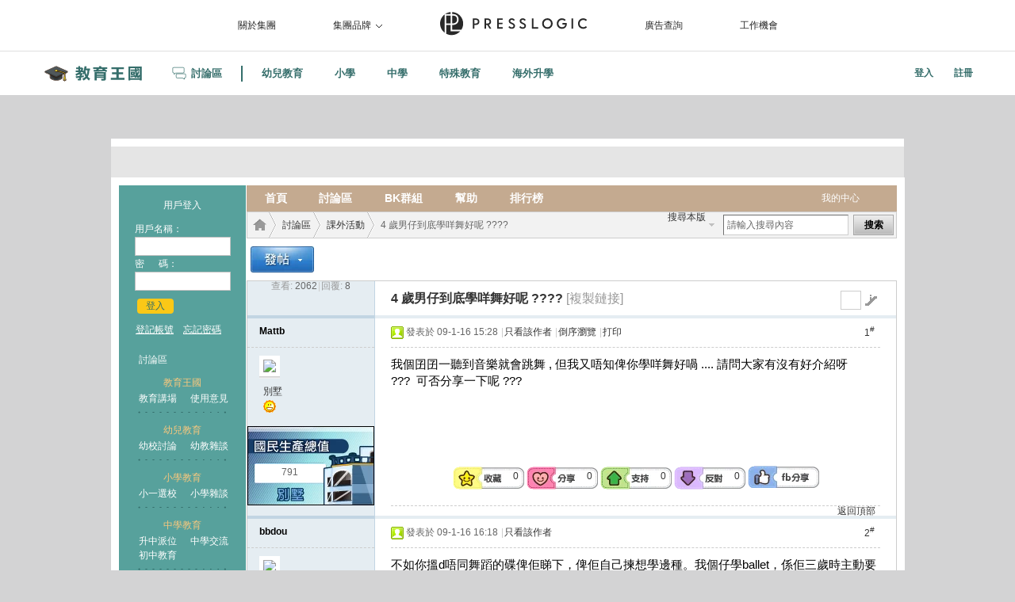

--- FILE ---
content_type: text/html; charset=utf-8
request_url: https://www.edu-kingdom.com/forum.php?mod=viewthread&tid=1696145
body_size: 25462
content:
<!DOCTYPE html PUBLIC "-//W3C//DTD XHTML 1.0 Transitional//EN" "http://www.w3.org/TR/xhtml1/DTD/xhtml1-transitional.dtd">
<html xmlns="http://www.w3.org/1999/xhtml">
<head>
<meta http-equiv="Content-Type" content="text/html; charset=utf-8" />
<meta name="viewport" content="width=device-width,initial-scale=0.5,viewport-fit=cover">
<title>	4 歲男仔到底學咩舞好呢 ???? - 課外活動 -  教育王國 </title>

<meta name="keywords" content="課外活動" />
<meta name="description" content=" 我個囝囝一聽到音樂就會跳舞 , 但我又唔知俾你學咩舞好喎 .... 請問大家有沒有好介紹呀 ???  可否分享一下呢 ??? ,教育王國" />
<meta name="MSSmartTagsPreventParsing" content="True" />
<meta property="og:title" content="">
<meta property="og:image" content="">

<meta property="og:description" content="">
<meta property="og:url" content="https://www.edu-kingdom.com/forum.php?mod=viewthread&tid=1696145">
<meta http-equiv="MSThemeCompatible" content="Yes" />
<!--base href="http://www.edu-kingdom.com/" /-->
<script src="https://code.jquery.com/jquery-3.6.0.min.js" type="text/javascript"></script>

<!-- Begin comScore Tag -->
<script>
  var _comscore = _comscore || [];
  _comscore.push({ c1: "2", c2: "15095819" });
  (function() {
    var s = document.createElement("script"), el = document.getElementsByTagName("script")[0]; s.async = true;
    s.src = (document.location.protocol == "https:" ? "https://sb" : "http://b") +

".scorecardresearch.com/beacon.js";
    el.parentNode.insertBefore(s, el);
  })();
</script>
<noscript>
  <img src="http://b.scorecardresearch.com/p?c1=2&amp;c2=15095819&amp;cv=2.0&amp;cj=1" />
</noscript>
<!-- End comScore Tag -->
<!-- base href="/" / --><link rel="stylesheet" type="text/css" href="/data/cache/style_4_common.css?jbV" /><link rel="stylesheet" type="text/css" href="data/cache/style_4_forum_viewthread.css?jbV" /><script type="text/javascript">var STYLEID = '4', STATICURL = 'static/', IMGDIR = '/static/image/common/', VERHASH = 'jbV', charset = 'utf-8', discuz_uid = '0', cookiepre = 'q0JJ_2132_', cookiedomain = '', cookiepath = '/', showusercard = '1', attackevasive = '0', disallowfloat = 'login|register|sendpm|newthread|reply|viewratings|viewwarning|viewthreadmod|viewvote|tradeorder|activity|debate|nav|usergroups|task', creditnotice = '1|國民生產力|,2|附加生產力|,3|貢獻生產力|', defaultstyle = '', REPORTURL = 'aHR0cDovL3d3dy5lZHUta2luZ2RvbS5jb20vZm9ydW0ucGhwP21vZD12aWV3dGhyZWFkJnRpZD0xNjk2MTQ1', SITEURL = 'https://www.edu-kingdom.com/';</script>
<script src="/data/cache/common.js?jbV" type="text/javascript"></script>


<link rel="manifest" href="/manifest.json" />
<script src="https://cdn.onesignal.com/sdks/OneSignalSDK.js" type="text/javascript" async=""></script>
<script>
  var OneSignal = window.OneSignal || [];
  OneSignal.push(function() {
    OneSignal.init({
      appId: "ebce38d9-df67-4cc6-9416-edf91352cc8e",
    });
  });
</script>

<!-- Google Tag Manager -->
<script>(function(w,d,s,l,i){w[l]=w[l]||[];w[l].push({'gtm.start':
new Date().getTime(),event:'gtm.js'});var f=d.getElementsByTagName(s)[0],
j=d.createElement(s),dl=l!='dataLayer'?'&l='+l:'';j.async=true;j.src=
'https://www.googletagmanager.com/gtm.js?id='+i+dl;f.parentNode.insertBefore(j,f);
})(window,document,'script','dataLayer','GTM-P48BN6N');</script>
<!-- End Google Tag Manager -->

<!-- Global ad network config (header common)-->
<script src="https://securepubads.g.doubleclick.net/tag/js/gpt.js" type="text/javascript"></script>

<!-- debug dfp define slot--><script>
window.googletag = window.googletag || {cmd: []};
googletag.cmd.push(function() {
    function gtagDefineSlot(adTag, sizes, elemId, targeting = {}) {
        var slot = googletag.defineSlot(adTag, sizes, elemId).addService(googletag.pubads());
        for (var key in targeting) slot.setTargeting(key, targeting[key]);
    }

googletag.pubads().setTargeting('FID', '5');
googletag.pubads().setTargeting('TID', '1696145');
googletag.pubads().setTargeting('PageID', '1');
gtagDefineSlot('/57302086/EK_forum_web/viewthread-super_banner', [[728, 180], [728, 90], [970, 90], [970, 160], [970, 250], [1140, 285], [1180, 270]], 'div-gpt-ad-super_banner');
gtagDefineSlot('/57302086/EK_forum_web/viewthread-forum_banner_upper', [[510, 120]], 'div-gpt-ad-forum_banner_upper');
gtagDefineSlot('/57302086/EK_forum_web/viewthread-forum_banner_lower', [[510, 120]], 'div-gpt-ad-forum_banner_lower');
gtagDefineSlot('/57302086/EK_forum_web/viewthread-rectangle1', [[300, 250]], 'div-gpt-ad-rectangle1');
gtagDefineSlot('/57302086/EK_forum_web/viewthread-super_banner1', [[728, 180], [728, 90], [728, 410]], 'div-gpt-ad-super_banner1');
gtagDefineSlot('/57302086/EK_forum_web/viewthread-super_banner2', [[728, 180], [728, 90]], 'div-gpt-ad-super_banner2');
gtagDefineSlot('/57302086/EK_forum_web/viewthread-left_skycraper', [[160, 600]], 'div-gpt-ad-left_skycraper');
gtagDefineSlot('/57302086/EK_forum_web/viewthread-right_skycraper', [[160, 600]], 'div-gpt-ad-right_skycraper');
gtagDefineSlot('/57302086/EK_forum_web/viewthread-inpost_rectangle1', [[300, 250]], 'div-gpt-ad-inpost_rectangle1');
gtagDefineSlot('/57302086/EK_forum_web/viewthread-inpost_rectangle2', [[300, 250]], 'div-gpt-ad-inpost_rectangle2');
gtagDefineSlot('/57302086/EK_forum_web/viewthread-inpost_rectangle3', [[300, 250]], 'div-gpt-ad-inpost_rectangle3');
gtagDefineSlot('/57302086/EK_forum_web/viewthread-inpost_rectangle4', [[300, 250]], 'div-gpt-ad-inpost_rectangle4');
gtagDefineSlot('/57302086/EK_forum_web/viewthread-inpost_rectangle5', [[300, 250]], 'div-gpt-ad-inpost_rectangle5');
gtagDefineSlot('/57302086/EK_forum_web/viewthread-inpost_rectangle6', [[300, 250]], 'div-gpt-ad-inpost_rectangle6');
gtagDefineSlot('/57302086/EK_forum_web/viewthread-inpost_rectangle7', [[300, 250]], 'div-gpt-ad-inpost_rectangle7');
gtagDefineSlot('/57302086/EK_forum_web/viewthread-inpost_rectangle8', [[300, 250]], 'div-gpt-ad-inpost_rectangle8');
gtagDefineSlot('/57302086/EK_forum_web/viewthread-inpost_rectangle9', [[300, 250]], 'div-gpt-ad-inpost_rectangle9');
gtagDefineSlot('/57302086/EK_forum_web/viewthread-inpost_rectangle10', [[300, 250]], 'div-gpt-ad-inpost_rectangle10');
gtagDefineSlot('/57302086/EK_forum_web/viewthread-inpost_rectangle11', [[300, 250]], 'div-gpt-ad-inpost_rectangle11');
gtagDefineSlot('/57302086/EK_forum_web/viewthread-inpost_rectangle12', [[300, 250]], 'div-gpt-ad-inpost_rectangle12');
gtagDefineSlot('/57302086/EK_forum_web/viewthread-inpost_rectangle13', [[300, 250]], 'div-gpt-ad-inpost_rectangle13');
gtagDefineSlot('/57302086/EK_forum_web/viewthread-inpost_rectangle14', [[300, 250]], 'div-gpt-ad-inpost_rectangle14');
gtagDefineSlot('/57302086/EK_forum_web/viewthread-inpost_rectangle15', [[300, 250]], 'div-gpt-ad-inpost_rectangle15');
gtagDefineSlot('/57302086/EK_forum_web/viewthread-inpost_rectangle16', [[300, 250]], 'div-gpt-ad-inpost_rectangle16');
gtagDefineSlot('/57302086/EK_forum_web/viewthread-inpost_rectangle17', [[300, 250]], 'div-gpt-ad-inpost_rectangle17');
gtagDefineSlot('/57302086/EK_forum_web/viewthread-inpost_rectangle18', [[300, 250]], 'div-gpt-ad-inpost_rectangle18');
gtagDefineSlot('/57302086/EK_forum_web/viewthread-inpost_rectangle19', [[300, 250]], 'div-gpt-ad-inpost_rectangle19');
gtagDefineSlot('/57302086/EK_forum_web/viewthread-inpost_rectangle20', [[300, 250]], 'div-gpt-ad-inpost_rectangle20');
googletag.pubads().enableSingleRequest();

googletag.pubads().collapseEmptyDivs();


googletag.pubads().addEventListener('slotRenderEnded', function(event) { 

    if(!event.isEmpty){ 

        var slot = event.slot; 

        var slotEleId = slot.getSlotElementId(); 

        var adSlotElement = document.getElementById(slotEleId); 

    
        if (adSlotElement) { 

            if (slotEleId != 'div-gpt-ad-crazy_ad' && slotEleId != 'div-gpt-ad-full_page_portrait' && !slotEleId.includes('andbeyond')) { 

                adSlotElement.classList.add('adlabel'); 

            } 

        }  

        else { 

            console.error('Ad slot element not found'); 

        } 

    } 

}); 


googletag.enableServices();

});
</script><!-- debug dfp define slot end-->

<!-- Crazy Ad-->
<div id="div-gpt-ad-crazy_ad" style="position:absolute;z-index: 999999;">
<script>googletag.cmd.push(function() { googletag.display('div-gpt-ad-crazy_ad'); });</script>
</div>
<!-- Crazy Ad end-->

<!-- Global ad network config -->

<!-- DataLayer-->
<script src="/static/assets/js/hex_md5.js" type="text/javascript" type="text/javascript"></script><script>
    var ekUid = getCookieFunc('ek_uid')||'';
    var mlbu = getCookieFunc('mlbu')||'';

    function getCookieFunc(cname) {
        var name = cname + '=';
        var ca = document.cookie.split(';');
        for(var i = 0; i < ca.length; i++) {
            var c = ca[i];
            while (c.charAt(0) == ' ') {
                c = c.substring(1);
            }
            if (c.indexOf(name) == 0) {
                return c.substring(name.length, c.length);
            }
        }
        return '';
    }window.dataLayer.push({
            'mlbu': hex_md5("EK_" + mlbu),
            'Title': '4 歲男仔到底學咩舞好呢 ????',
        });</script><!-- DataLayer End-->


<!-- Smart Analytics: START --><script type="text/javascript" src="https://imp.baby-kingdom.com/js/oc1vkkja7pefr15457898543272903-1.0.4.min.js"></script>
<script type="text/javascript">
    $ready_mlab(function(){mLabGrp.init('oc1vkkja7pefr15457898543272903');});
</script>
<script type="text/javascript">
var logParamStr ="";
jQuery(document).ready(function() {
    var logParam = JSON.parse('{"PROD":"ek","CHANNEL":"\u77e5\u8b58\u589e\u503c","SECTION":"\u8ab2\u5916\u6d3b\u52d5","CAT":"","SUBCAT":"","SUBSUBCAT":"","CONTENT":"F","PLATFORM":"web","TITLE":"4 \u6b72\u7537\u4ed4\u5230\u5e95\u5b78\u54a9\u821e\u597d\u5462 ????","CID":"1696145","FID":"5","FTYPEID":"0","PUBDATE":"20090116","AUTH":"123054","L":"TC","KY":["\u8ab2\u5916\u6d3b\u52d5"],"SOURCE":null,"UID":0}');
    if(window.rtdResult["user"].XUID != "!!UID!!"){
        logParam["NIELSENID"] = window.rtdResult["user"].XUID;
    }  
    logParamStr = JSON.stringify(logParam);
});

$ready_mlab(function(){ mLabGrp.pglog(`${logParamStr}`);});
</script>

<script type="text/javascript">
    function doPersona() {
        console.log("Persona: Start");
        var crmValid = getCookie("crmValid");
        if((typeof(crmValid)=="undefined") || crmValid===null || crmValid.length==0) {
            var bkUid = getCookie("ek_uid")||"";
            var mlbu = getCookie("mlbu")||"";
            if(bkUid.length>0 || mlbu.length>0) {
                console.log("Persona: Call API");
                var hex = ('BKG,'+new Date().getTime()).split('').map(function(c){return c.charCodeAt(0).toString(16)}).join('');
                var crmHost = "https://useg.baby-kingdom.com/p/get";
                crmHost += "?bk_uid=" + bkUid + "&mlbu=" + mlbu + "&k=" + hex;
                
                var xhr = new XMLHttpRequest();
			    xhr.open("GET", crmHost, true);
			    xhr.send();
                xhr.onreadystatechange = function() {
                    if (this.readyState == 4 && this.status == 200) {
                        var response = JSON.parse(this.responseText);
                        if ('error' in response) {
                            console.log('Persona: API response error: ' + crmHost);
                            console.log(response);
                        }
                        else {
                            console.log('Persona: API response success: ' + crmHost);
                            console.log(response);
                            setCookie('crmA', response.data.A, 1440);
                            setCookie('crmGG', response.data.GG, 1440);
                            setCookie('crmSEG', response.data.SEG, 1440);
                            setCookie('crmValid', (new Date().getTime() + 86400000), 1440);
                        }
                    }
                };
            }
            else {
                console.log("Persona: Can't call API, both bkUid and mlbu were empty.");
            }    
        }
        else {
            console.log("Persona: No need to call API");
        }
    }

    function setCookie(cname, cvalue, exminutes) {
	    var d = new Date();
	    d.setTime(d.getTime() + (exminutes * 60 * 1000));
        var expires = "expires="+d.toUTCString();
	    document.cookie = cname + "=" + cvalue + ";" + expires + ";path=/;domain=.edu-kingdom.com;SameSite=None;Secure";
	}
    function getCookie(cname) {
	    var name = cname + "=";
	    var ca = document.cookie.split(';');
	    for(var i = 0; i < ca.length; i++) {
	        var c = ca[i];
	        while (c.charAt(0) == ' ') {
	            c = c.substring(1);
	        }
	        if (c.indexOf(name) == 0) {
	        	return c.substring(name.length, c.length);
	        }
	    }
	    return "";
	}

    if(window.addEventListener) {
        window.addEventListener("load", doPersona, false);
    }
    else if(window.attachEvent) {  
        window.attachEvent("onload", doPersona); 
    } 
    else if (window.onLoad) { 
        window.onload = doPersona;
    }
</script>
<!-- Smart Analytics: END -->

<!-- Anymind Taboola -->
<script src="//anymind360.com/js/15763/ats.js" type="text/javascript"></script>
<!-- End of Anymind Taboola --><script src="/data/cache/forum.js?jbV" type="text/javascript"></script>
<link href="/template/edu2011/common/css/edu_style.css" rel="stylesheet" type="text/css" />


<!-- 2017 -->
  <link href="/template/edu2011/common/css/custom.css" rel="stylesheet">



<!-- Custom CSS -->


<!-- a_d header -->




<!-- script type='text/javascript' src='http://adex.baby-kingdom.com/www/delivery/spcjs.php?id=6&amp;block=1&amp;fid=5'>< /script -->

</head>
<body onkeydown="if(event.keyCode==27) return false;">

<!-- Google Tag Manager (noscript) -->
<noscript><iframe src="https://www.googletagmanager.com/ns.html?id=GTM-P48BN6N"
height="0" width="0" style="display:none;visibility:hidden"></iframe></noscript>
<!-- End Google Tag Manager (noscript) -->

<div id="append_parent"></div><div id="ajaxwaitid"></div><!-- <link href="/__wm-assets/css/app.css?v=20260118" rel="stylesheet"> -->
<!--<script type="text/javascript" src="/__wm-assets/js/app.js?v=20260118"></script>-->

<style>
  .navbar, .navbar>.container, .navbar>.container-fluid {
    display: flex;
    flex-wrap: wrap;
    align-items: center;
    justify-content: space-between;
}
.pl-0, .px-0 {
    padding-left: 0!important;
}
.pr-0, .px-0 {
    padding-right: 0!important;
}
.flex-nowrap {
    flex-wrap: nowrap!important;
}
.container {
    width: 100%;
    padding-right: 15px;
    padding-left: 15px;
    margin-right: auto;
    margin-left: auto;
}

@media (min-width:576px){.container{max-width:660px}}@media (min-width:768px){.container{max-width:880px}}@media (min-width:992px){.container{max-width:1000px}}@media (min-width:1200px){.container{max-width:1200px}}



.app-footer, .app-header, .aside-menu, .main, .sidebar {
    transition: margin-left .25s,margin-right .25s,width .25s,flex .25s;
}
.app-header {
    flex: 0 0 55px;
}
.app-header {
    position: relative;
    flex-direction: row;
    height: 55px;
    padding: 0;
    margin: 0;
    background-color: #fff;
}

.navbar {
    position: relative;
    /* padding: .5rem 1rem; */
}
article, aside, figcaption, figure, footer, header, hgroup, main, nav, section {
    display: block;
}
header.app-header.navbar:before {
    content: "";
    position: absolute;
    width: 100%;
    height: 100%;
    background-color: #fff;
}

.navbar-brand {
    display: inline-block;
    padding-top: .3359375rem;
    padding-bottom: .3359375rem;
    margin-right: 1rem;
    font-size: 1.09375rem;
    line-height: inherit;
    white-space: nowrap;
}
.app-header .navbar-brand {
    display: inline-flex;
    align-items: center;
    justify-content: center;
    width: 155px;
    height: 55px;
    padding: 0;
    margin-right: 0;
    background-color: transparent;
}
.mr-auto, .mx-auto {
    margin-right: auto!important;
}
.ml-0, .mx-0 {
    margin-left: 0!important;
}
.mr-0, .mx-0 {
    margin-right: 0!important;
}
.position-relative {
    position: relative!important;
}

i.brand-icon:before {
    content: " ";
    background-image: url("https://static-f1.baby-kingdom.com/bk/images/revamp/vertical-EK-color-with-text.svg");
    background-repeat: no-repeat;
    width: 9rem;
    height: 2.25rem;
    display: block;
}

@media (min-width: 992px)
{
	.mr-lg-0, .mx-lg-0 {
		margin-right: 0!important;
	}
}
.align-items-center {
    align-items: center!important;
}
.d-flex {
    display: flex!important;
}
.app-header .navbar-nav {
    flex-direction: row;
    align-items: center;
}
@media (min-width: 992px)
{
    .ml-lg-auto, .mx-lg-auto {
        margin-left: auto!important;
    }
}
.navbar-nav {
    display: flex;
    flex-direction: column;
    padding-left: 0;
    margin-bottom: 0;
    list-style: none;
}
.app-header .navbar-nav {
    flex-direction: row;
    align-items: center;
}
.text-nowrap {
    white-space: nowrap!important;
}
.h-100 {
    height: 100%!important;
}

.app-header .nav-item {
    position: relative;
    min-width: 50px;
    margin: 0;
    text-align: center;
}
.dropdown, .dropleft, .dropright, .dropup {
    position: relative;
}

.nav-pills.nav-pills-arrow>.nav-item>.nav-link, header.navbar .nav-item.nav-item-arrow>.nav-link {
    border-radius: .7rem;
    padding: .45rem 1.5rem;
}
header.navbar .nav-item.forum-nav-item>.nav-link {
    display: flex;
    align-items: center;
}
.app-header .nav-item .nav-link {
    padding-top: 0;
    padding-bottom: 0;
    background: 0;
    border: 0;
}
.app-header .nav-item button {
    margin: 0 auto;
}
.navbar-nav .nav-link {
    color: #356e6b;
}
.navbar-nav .nav-link-class{
    color:#ef4c8f;
}
.navbar-nav .nav-link {
    padding-right: 0;
    padding-left: 0;
}
[type=button]:not(:disabled), [type=reset]:not(:disabled), [type=submit]:not(:disabled), button:not(:disabled) {
    cursor: pointer;
}
.font-weight-bold {
    font-weight: 700!important;
}
.pl-3, .px-3 {
    padding-left: 1rem!important;
}
.pr-3, .px-3 {
    padding-right: 1rem!important;
}
.ml-1, .mx-1 {
    margin-left: .25rem!important;
}
.mr-1, .mx-1 {
    margin-right: .25rem!important;
}
.nav-link {
    display: block;
    padding: .5rem 1rem;
}

header.navbar .nav-item.forum-nav-item>.nav-link:before {
    content: "";
    background-image: url('https://www.edu-kingdom.com/__wm-assets/images/forumG-symbol.svg');
    background-size: cover;
    background-position: 50%;
    display: inline-block;
    padding: 10.8px;
    margin-right: 4px;
}

.app-header .navbar-nav .dropdown-menu {
    position: absolute;
}
.app-header .dropdown-menu {
    padding-bottom: 0;
    line-height: 1.5;
}
.navbar-nav .dropdown-menu {
    position: static;
    float: none;
}
.dropdown-menu {
    position: absolute;
    top: 100%;
    left: 0;
    z-index: 1000;
    display: none;
    float: left;
    min-width: 10rem;
    padding: 0;
    margin: .125rem 0 0;
    font-size: .875rem;
    color: #23282c;
    text-align: left;
    list-style: none;
    background-color: #fff;
    background-clip: padding-box;
    border: 1px solid #c8ced3;
    border-radius: .25rem;
}
.border-0 {
    border: 0!important;
}
.card-header {
    padding: .75rem 1.25rem;
    margin-bottom: 0;
    background-color: #f0f3f5;
    border-bottom: 1px solid #c8ced3;
}

header.navbar .nav-item.nav-item-divider {
    min-width: 2px;
    background-color: #356e6b;
    height: 20px;
    margin-left: 4px;
    margin-right: 4px;
}
.app-header .nav-item {
    position: relative;
    min-width: 50px;
    margin: 0;
    text-align: center;
}

@media screen and (max-width: 992px)
{
    header.app-header.navbar .submenu {
        position: absolute;
        background-color: #f0f3f5;
        min-width: 100%;
        height: 50px;
        top: 55px;
        left: 0;
    }
    .app-header .navbar-brand {
        position: absolute;
        top: 0;
        left: 50%;
        margin-left: -77.5px;
    }
}

.app-header {
    z-index: 1020;
    width: 100%;
}

@media (min-width: 992px){
.eduMain{
    margin-top: 55px;
}
}

@media screen and (max-width: 992px){
.eduMain{
    margin-top: 103px !important;
}
}

.t_f, .t_f td {
    line-height: 1.4;
}

</style>



    <script type="text/javascript">

    function getVisibleHeight(element) {
        const rect = element.getBoundingClientRect();
        const windowHeight = window.innerHeight;

        const top = Math.max(rect.top, 0);
        const bottom = Math.min(rect.bottom, windowHeight);

        return Math.max(bottom - top, 0);
    }

    document.addEventListener('DOMContentLoaded', () => {
        const dropdownTrigger = document.querySelector('.app-header__top-nav-item.el-dropdown');
        const dropdownMenu = document.getElementById('dropdown-menu-7784');
        let timeoutId;

        if (!dropdownTrigger || !dropdownMenu) {
            console.error('Dropdown trigger or menu not found.');
            return;
        }

        // Function to set the position dynamically
        function setDropdownPosition() {
            const triggerRect = dropdownTrigger.getBoundingClientRect();
            const newTop = triggerRect.bottom + 14;
            const newLeft = triggerRect.left;

            dropdownMenu.style.top = `${newTop}px`;
            dropdownMenu.style.left = `${newLeft}px`;
            dropdownMenu.style.position = 'absolute';
        }

        // Re-position the dropdown on window resize
        window.addEventListener('resize', setDropdownPosition);

        // Show dropdown on trigger hover
        dropdownTrigger.addEventListener('mouseenter', () => {
            setDropdownPosition();
            dropdownMenu.classList.add('show');
        });

        // Hide dropdown on trigger mouseleave
        dropdownTrigger.addEventListener('mouseleave', () => {
            timeoutId = setTimeout(() => {
                if (!dropdownMenu.matches(':hover')) {
                    dropdownMenu.classList.remove('show');
                }
            }, 100);
        });

        // Keep dropdown visible when hovering over the menu
        dropdownMenu.addEventListener('mouseenter', () => {
            clearTimeout(timeoutId);
            dropdownMenu.classList.add('show');
        });

        // Hide dropdown when leaving the menu
        dropdownMenu.addEventListener('mouseleave', () => {
            timeoutId = setTimeout(() => {
                dropdownMenu.classList.remove('show');
            }, 100);
        });

        // Hide dropdown when a menu item link is clicked
        document.querySelectorAll('.el-dropdown-menu__item a').forEach(item => {
            item.addEventListener('click', () => {
                dropdownMenu.classList.remove('show');
            });
        });

        // Hide dropdown when clicking anywhere else on the document
        document.addEventListener('click', (e) => {
            if (!dropdownTrigger.contains(e.target) && !dropdownMenu.contains(e.target)) {
                dropdownMenu.classList.remove('show');
            }
        });
    });

    function updateSkyscraperBannerPosition() {
        // Get the header's height
        var plheaderVisibleHeight = getVisibleHeight(document.querySelector('.app-header__top-nav.plbar'));
        var headerHeight = plheaderVisibleHeight + 55;

        // Get the current scroll position of the page
        const scrollY = window.scrollY || window.pageYOffset;

        // Get the banners
        const banners = document.querySelectorAll('.left_skyscraper, .right_skyscraper');

        banners.forEach(banner => {
            banner.style.top = `${headerHeight}px`;
        });
    }

    window.addEventListener('load', updateSkyscraperBannerPosition);
    window.addEventListener('scroll', updateSkyscraperBannerPosition);

    document.addEventListener('DOMContentLoaded', () => {
      const header = document.querySelector('header');
      const plBar = document.querySelector('.app-header__top-nav.plbar');
      const body = document.body;

      // Get the initial height of the PL bar to know when to start fixing the menu
      const plBarHeight = plBar.offsetHeight;

      window.addEventListener('scroll', () => {
        // Check if the user has scrolled past the height of the PL bar
        if (window.scrollY > plBarHeight) {
          // If scrolled past, add the classes to fix the menu and add padding
          header.classList.add('header-is-fixed');
          body.classList.add('header-fixed-padding');
        } else {
          // If scrolled back up, remove the classes to unfix the menu
          header.classList.remove('header-is-fixed');
          body.classList.remove('header-fixed-padding');
        }
      });
    });

    </script>

    <div class="app-header__top-nav plbar">
        <div class="app-header__top-nav-item">
          <a href="https://www.presslogic.ai/" target="_blank"> 關於集團 </a>
        </div>
        <div class="app-header__top-nav-item el-dropdown">
          <div aria-haspopup="list" aria-controls="dropdown-menu-7784" role="button" tabindex="0" class="el-dropdown-selfdefine">
            集團品牌<i class="el-icon-arrow-down el-icon--right"></i>
          </div>
        </div>
        <div class="app-header__top-nav-item">
          <a href="https://www.presslogic.ai/" target="_blank"
            ><img src="https://assets.presslogic.com/static/images/logo/presslogic-logo.svg" alt="presslogic-logo"
          /></a>
        </div>
        <div class="app-header__top-nav-item">
          <a href="https://www.baby-kingdom.com/enquiry.php" target="_blank"> 廣告查詢 </a>
        </div>
        <div class="app-header__top-nav-item">
          <a href="https://www.presslogic.ai/career" target="_blank"> 工作機會 </a>
        </div>
    </div>

    <ul class="el-dropdown-menu el-popper app-header__top-nav-brand" style="transform-origin: center top; z-index: 20041;" id="dropdown-menu-7784">
        <li tabindex="-1" class="el-dropdown-menu__item"><a href="https://girlstyle.com" target="_blank">GirlStyle 女生日常</a></li>
        <li tabindex="-1" class="el-dropdown-menu__item"><a href="https://holidaysmart.io" target="_blank">HolidaySmart 假期日常</a></li>
        <li tabindex="-1" class="el-dropdown-menu__item"><a href="https://jomexplore.io" target="_blank">Jom Explore</a></li>
        <li tabindex="-1" class="el-dropdown-menu__item"><a href="https://businessfocus.io" target="_blank">BusinessFocus</a></li>
        <li tabindex="-1" class="el-dropdown-menu__item"><a href="https://mamidaily.com" target="_blank">MamiDaily 親子日常</a></li>
        <li tabindex="-1" class="el-dropdown-menu__item"><a href="https://urbanlifehk.com" target="_blank">UrbanLife Health 健康新態度</a></li>
        <li tabindex="-1" class="el-dropdown-menu__item"><a href="https://topbeautyhk.com" target="_blank">TopBeauty</a></li>
        <li tabindex="-1" class="el-dropdown-menu__item"><a href="https://poplady-mag.com" target="_blank">POPLADY</a></li>
        <li tabindex="-1" class="el-dropdown-menu__item"><a href="https://thekdaily.com" target="_blank">Kdaily 韓粉日常</a></li>
        <li tabindex="-1" class="el-dropdown-menu__item"><a href="https://thepetcity.co" target="_blank">PetCity 毛孩日常</a></li>
        <li tabindex="-1" class="el-dropdown-menu__item"><a href="https://www.baby-kingdom.com/forum.php" target="_blank">Baby-Kingdom</a></li>
        <li tabindex="-1" class="el-dropdown-menu__item"><a href="https://www.edu-kingdom.com/" target="_blank">Edu-Kingdom</a></li>
        <li tabindex="-1" class="el-dropdown-menu__item"><a href="https://medialens.io" target="_blank">MediaLens</a></li>
        <li tabindex="-1" class="el-dropdown-menu__item"><a href="https://www.tapnow.com/zh-HK/" target="_blank">TapNow</a></li>
        <li tabindex="-1" class="el-dropdown-menu__item"><a href="https://www.maxlytics.io" target="_blank">Maxlytics</a></li>
        <li tabindex="-1" class="el-dropdown-menu__item"><a href="https://echomaker.io/" target="_blank">EchoMaker</a></li>
        <li tabindex="-1" class="el-dropdown-menu__item"><a href="https://www.eventvibe.io/" target="_blank">EventVibe</a></li>
        <li tabindex="-1" class="el-dropdown-menu__item"><a href="https://www.facevibe.ai/" target="_blank">FaceVibe</a></li>
        <li tabindex="-1" class="el-dropdown-menu__item"><a href="https://www.mintinglabs.com/" target="_blank">Mintinglabs</a></li>
    </ul>

    <!-- PL topbar END-->

<header class="app-header navbar">
    <div class="container flex-nowrap px-0">
        <a class="navbar-brand mx-0 mr-auto position-relative" style="left: 0;" href="/">
            <i class="brand-icon"></i>
        </a>

        <div class="submenu mr-lg-0 d-flex align-items-center">

            <ul class="navbar-nav h-100 text-nowrap">
                <li class="nav-item nav-item-arrow dropdown forum-nav-item">
                    <button class="nav-link px-3 mx-1 font-weight-bold" role="button" onclick="location.href='forum.php'">討論區</button>
                    <div class="dropdown-menu">

                        <div class="card-header border-0 pb-2 bg-gray-100">
                            <h5 class="m-0 text-secondary">教育王國論壇列表</h5>
                        </div>

                        <div class="card-body bg-gray-100 pt-0 border-primary border-right-0 border-top-0 border-bottom-0" style="border-style: solid; border-width: 3px;">
                            <div class="pb-3 menu-content row" style="max-height: 500px; overflow-x: hidden;">
                                                                    <dl class="col-6 col-sm-3 col-lg-2">
                                        <dt class="py-1"><h5 class="m-0 text-secondary">教育王國</h5></dt>
                                                                                    <dd class="py-1">
                                                <a class="font-weight-bold text-primary" href="/forum.php?mod=forumdisplay&amp;fid=3">教育講場</a>
                                            </dd>
                                                                                    <dd class="py-1">
                                                <a class="font-weight-bold text-primary" href="/forum.php?mod=forumdisplay&amp;fid=490">使用意見</a>
                                            </dd>
                                                                            </dl>
                                                                    <dl class="col-6 col-sm-3 col-lg-2">
                                        <dt class="py-1"><h5 class="m-0 text-secondary">幼兒教育</h5></dt>
                                                                                    <dd class="py-1">
                                                <a class="font-weight-bold text-primary" href="/forum.php?mod=forumdisplay&amp;fid=6">幼校討論</a>
                                            </dd>
                                                                                    <dd class="py-1">
                                                <a class="font-weight-bold text-primary" href="/forum.php?mod=forumdisplay&amp;fid=366">幼教雜談</a>
                                            </dd>
                                                                            </dl>
                                                                    <dl class="col-6 col-sm-3 col-lg-2">
                                        <dt class="py-1"><h5 class="m-0 text-secondary">小學教育</h5></dt>
                                                                                    <dd class="py-1">
                                                <a class="font-weight-bold text-primary" href="/forum.php?mod=forumdisplay&amp;fid=368">小一選校</a>
                                            </dd>
                                                                                    <dd class="py-1">
                                                <a class="font-weight-bold text-primary" href="/forum.php?mod=forumdisplay&amp;fid=7">小學雜談</a>
                                            </dd>
                                                                            </dl>
                                                                    <dl class="col-6 col-sm-3 col-lg-2">
                                        <dt class="py-1"><h5 class="m-0 text-secondary">中學教育</h5></dt>
                                                                                    <dd class="py-1">
                                                <a class="font-weight-bold text-primary" href="/forum.php?mod=forumdisplay&amp;fid=372">升中派位</a>
                                            </dd>
                                                                                    <dd class="py-1">
                                                <a class="font-weight-bold text-primary" href="/forum.php?mod=forumdisplay&amp;fid=45">初中教育</a>
                                            </dd>
                                                                                    <dd class="py-1">
                                                <a class="font-weight-bold text-primary" href="/forum.php?mod=forumdisplay&amp;fid=715">中學交流</a>
                                            </dd>
                                                                            </dl>
                                                                    <dl class="col-6 col-sm-3 col-lg-2">
                                        <dt class="py-1"><h5 class="m-0 text-secondary">專上教育</h5></dt>
                                                                                    <dd class="py-1">
                                                <a class="font-weight-bold text-primary" href="/forum.php?mod=forumdisplay&amp;fid=663">備戰大學</a>
                                            </dd>
                                                                                    <dd class="py-1">
                                                <a class="font-weight-bold text-primary" href="/forum.php?mod=forumdisplay&amp;fid=775">選科選校</a>
                                            </dd>
                                                                            </dl>
                                                                    <dl class="col-6 col-sm-3 col-lg-2">
                                        <dt class="py-1"><h5 class="m-0 text-secondary">國際教育</h5></dt>
                                                                                    <dd class="py-1">
                                                <a class="font-weight-bold text-primary" href="/forum.php?mod=forumdisplay&amp;fid=43">國際學校</a>
                                            </dd>
                                                                                    <dd class="py-1">
                                                <a class="font-weight-bold text-primary" href="/forum.php?mod=forumdisplay&amp;fid=292">海外留學</a>
                                            </dd>
                                                                            </dl>
                                                                    <dl class="col-6 col-sm-3 col-lg-2">
                                        <dt class="py-1"><h5 class="m-0 text-secondary">特殊教育</h5></dt>
                                                                                    <dd class="py-1">
                                                <a class="font-weight-bold text-primary" href="/forum.php?mod=forumdisplay&amp;fid=44">特殊教育</a>
                                            </dd>
                                                                                    <dd class="py-1">
                                                <a class="font-weight-bold text-primary" href="/forum.php?mod=forumdisplay&amp;fid=383">自閉寶寶</a>
                                            </dd>
                                                                                    <dd class="py-1">
                                                <a class="font-weight-bold text-primary" href="/forum.php?mod=forumdisplay&amp;fid=50">資優教育</a>
                                            </dd>
                                                                                    <dd class="py-1">
                                                <a class="font-weight-bold text-primary" href="/forum.php?mod=forumdisplay&amp;fid=367">智能評估</a>
                                            </dd>
                                                                            </dl>
                                                                    <dl class="col-6 col-sm-3 col-lg-2">
                                        <dt class="py-1"><h5 class="m-0 text-secondary">知識增值</h5></dt>
                                                                                    <dd class="py-1">
                                                <a class="font-weight-bold text-primary" href="/forum.php?mod=forumdisplay&amp;fid=5">課外活動</a>
                                            </dd>
                                                                                    <dd class="py-1">
                                                <a class="font-weight-bold text-primary" href="/forum.php?mod=forumdisplay&amp;fid=362">教材閱讀</a>
                                            </dd>
                                                                                    <dd class="py-1">
                                                <a class="font-weight-bold text-primary" href="/forum.php?mod=forumdisplay&amp;fid=370">公開考試</a>
                                            </dd>
                                                                                    <dd class="py-1">
                                                <a class="font-weight-bold text-primary" href="/forum.php?mod=forumdisplay&amp;fid=49">深造進修</a>
                                            </dd>
                                                                            </dl>
                                                                    <dl class="col-6 col-sm-3 col-lg-2">
                                        <dt class="py-1"><h5 class="m-0 text-secondary">徵求專區</h5></dt>
                                                                                    <dd class="py-1">
                                                <a class="font-weight-bold text-primary" href="/forum.php?mod=forumdisplay&amp;fid=709">二手市場</a>
                                            </dd>
                                                                                    <dd class="py-1">
                                                <a class="font-weight-bold text-primary" href="/forum.php?mod=forumdisplay&amp;fid=635">誠徵老師</a>
                                            </dd>
                                                                                    <dd class="py-1">
                                                <a class="font-weight-bold text-primary" href="/forum.php?mod=forumdisplay&amp;fid=658">組班專區</a>
                                            </dd>
                                                                                    <dd class="py-1">
                                                <a class="font-weight-bold text-primary" href="/forum.php?mod=forumdisplay&amp;fid=717">徵保母車</a>
                                            </dd>
                                                                            </dl>
                                                            </div>
                        </div>

                    </div>
                </li>
            </ul>

            <div class="nav-item nav-item-divider"></div>

            <div class="overflow-hidden d-flex h-100 align-items-center" style="">
                <ul class="navbar-nav category">
                                                                    <li class="nav-item nav-item-arrow ">
                            <a class="nav-link px-3 mx-1 font-weight-bold" href="/channel/幼兒教育">幼兒教育</a>
                        </li>
                                                                    <li class="nav-item nav-item-arrow ">
                            <a class="nav-link px-3 mx-1 font-weight-bold" href="/channel/小學">小學</a>
                        </li>
                                                                    <li class="nav-item nav-item-arrow ">
                            <a class="nav-link px-3 mx-1 font-weight-bold" href="/channel/中學">中學</a>
                        </li>
                                                                    <li class="nav-item nav-item-arrow ">
                            <a class="nav-link px-3 mx-1 font-weight-bold" href="/channel/特殊教育">特殊教育</a>
                        </li>
                                                                    <li class="nav-item nav-item-arrow ">
                            <a class="nav-link px-3 mx-1 font-weight-bold" href="/channel/海外升學">海外升學</a>
                        </li>
                                    </ul>
            </div>
        </div>
    <ul class="navbar-nav ml-lg-auto">
            <li class="nav-item">
            <a class="nav-link py-3 font-weight-bold" href="/member.php?mod=logging&action=login">登入</a>
        </li>
        <li class="nav-item">
            <a class="nav-link py-3 font-weight-bold" href="/member.php?mod=register.php">註冊</a>
        </li>
    </ul>
    </div>
</header>

<style>
#t_main, .t_section{margin:0 auto;}
.t_footer{margin:0 auto; width:1000px;}
dt{font-weight:auto;}
body{font:1em Arial,Tahoma,Helvetica,mingliu,sans-serif,Hei; line-height:1;} 
*, *::before, *::after {    box-sizing: content-box;}
body, dl, dt, dd, ol, ul, pre, form, field, input, p, blockquote, th, td, h1, h2, h3, h4, h5, h6 {
    margin: 0;
    padding: 0;
    color: #666;
    font-size: 12px;
    font-weight:auto;
    line-height:1;
}
a{color:#333333;}
.t_header , .t_nav {display:none}
header.app-header.navbar .nav-item.nav-item-arrow .nav-link{font-weight:400; font-size:13.3333px;font-family:"Helvetica Neue", PMingLiU, sans-serif;}

header.app-header.navbar h5, .h5{font-size:1.09375rem}

div[id^="div-gpt-ad-super_banner"] {
    margin-top: 36px;
    margin-bottom: 14px;
}

#div-gpt-ad-super_banner{
    display: inline-block;
}

.adlabel::after {
  content: "廣告";
  display: block;
  text-align: center;
  color:#999;
  position:relative;
  padding: 5px 0 10px 0;
  font-size: 12px;
}

.ad-lable-before::before {
  content: "廣告";
  display: block;
  text-align: center;
  color:#999;
  position:relative;
  padding: 10px 0 5px 0;
  font-size: 12px;
}

        /* Style for the PressLogic top bar */
        .app-header__top-nav {
            height: 64px;
            background-color: #fff;
            box-shadow: 0 4px 20px 0 rgba(0, 0, 0, .10196);
            display: flex;
            justify-content: center;
            align-items: center;
            font-size: 12px;
            line-height: 16.8px;
            cursor: pointer;
            border-bottom: 1px solid #e0e0e0;
        }

        .app-header__top-nav a,
        .app-header__top-nav div {
            display: block;
            line-height: 40px;
            height: 40px;
        }

        .app-header__top-nav-item {
            margin: 0 36px;
            overflow: hidden;
            text-overflow: ellipsis;
            white-space: nowrap;
        }

        .app-header__top-nav .el-dropdown {
            font-size: 12px;
            line-height: 16.8px;
            color: #282828;
            position:relative;
        }

        .el-dropdown-menu {
            position: absolute;
            top: 0;
            left: 0;
            z-index: 10;
            padding: 10px 0;
            margin: 5px 0;
            background-color: #fff;
            border: 1px solid #ebeef5;
            border-radius: 4px;
            box-shadow: 0 2px 12px 0 rgba(0, 0, 0, .1);
            opacity: 0; /* Initially hidden with opacity */
            visibility: hidden;
            transition: opacity 0.3s ease, visibility 0.3s ease;
            padding-bottom: 20px!important;
        }

        .el-dropdown-menu li a {
            display: block;
            padding: 8px 15px;
            text-decoration: none;
            color: #333;
            white-space: nowrap; /* Prevents wrapping */
        }

        /* Show dropdown on hover */
        .el-dropdown-menu.show {
            opacity: 1;
            visibility: visible;
        }


        .el-dropdown-menu li a:hover {
            background-color: #f5f5f5;
            color: #000;
        }

        .app-header__top-nav a, .app-header__top-nav div {
            display: block;
            line-height: 40px;
            height: 40px;
        }

        .app-header__top-nav-item {
            margin: 0 36px;
            overflow: hidden;
            text-overflow: ellipsis;
            white-space: nowrap;
        }
        .el-dropdown {
            display: inline-block;
            position: relative;
            color: #606266;
            font-size: 14px;
        }

        .app-header__top-nav a, .app-header__top-nav a:hover, .app-header__top-nav a:visited {
            color: #282828;
        }

        .el-dropdown, .el-form-item--feedback .el-input__validateIcon {
            display: inline-block;
        }

        .app-header__top-nav .el-dropdown i.el-icon-arrow-down {
            transition: transform .5s;
            background-image: url("data:image/svg+xml,%3Csvg width='10' height='6' viewBox='0 0 10 6' fill='none' xmlns='http://www.w3.org/2000/svg'%3E%3Cpath d='M9 1.08698L5.00029 4.91306L1 1.08698' stroke='%23282828' stroke-miterlimit='10'/%3E%3C/svg%3E");
            background-repeat: no-repeat;
            background-position: center;
            width: 10px;
            height: 6px;
        }

        .el-dropdown:hover i.el-icon-arrow-down {
          transform: rotate(180deg);
        }

        .el-dropdown-menu__item:focus,
        .el-dropdown-menu__item:not(.is-disabled):hover {
            background: none;
            font-weight: 600;
        }

        .el-icon--right {
            margin-left: 5px;
        }

        [class*=" el-icon-"], [class^=el-icon-] {
            font-family: element-icons !important;
            speak: none;
            font-style: normal;
            font-weight: 400;
            font-feature-settings: normal;
            font-variant: normal;
            text-transform: none;
            line-height: 1;
            vertical-align: baseline;
            display: inline-block;
            -webkit-font-smoothing: antialiased;
            -moz-osx-font-smoothing: grayscale;
        }

        .el-dropdown-menu__item {
            list-style: none;
            line-height: 36px;
            padding: 0 20px;
            margin: 0;
            font-size: 14px;
            color: #606266;
            cursor: pointer;
            outline: none;
        }

        .el-dropdown-menu.app-header__top-nav-brand .el-dropdown-menu__item a {
            font-size: 12px;
            display: block;
            height: 40px;
            line-height: 40px;
            color: #4f4f4f;
        }

        .el-dropdown-menu__item a {
          /* This rule is more specific and prevents conflicts */
          font-size: 12px;
          display: block;
          height: 40px;
          line-height: 40px;
          color: #4f4f4f;
          text-decoration: none;
        }

        @media screen and (max-width: 700px) {
            .app-header__top-nav {
                display: none;
            }
        }


    @media (min-width: 992px) {
        .header-fixed .app-header {
            position: sticky;
        }
    }

    .app-header.header-is-fixed {
        position: fixed!important;
        top: 0px;
    }

</style><!-- 导航相关 start -->	
<div id="qmenu_menu" class="p_pop" style="display: none; zoom: 1;">
<p class="reg_tip">
<a href="/member.php?mod=register.php" onClick="showWindow('register', this.href)" class="xi2">註冊新用戶，開通自己的個人中心</a>
</p>
</div>
<ul class="p_pop h_pop" id="plugin_menu" style="display: none">  <li><a id="mn_plink_index" href="plugin.php?id=edu_edm:index">國王課室</a></li>
 </ul>

<div id="mu" class="cl">
</div>



<!-- 导航相关 end  -->
<div class="eduMain">

   <div class="eduTop">


    <div class="t_header">

      <div class="t_header_left">
        <a href="/"><img src="template/edu2011/edu_images/ek_logo.png"></a>
      </div>
      <div class="t_header_right">
<div id = "Standard Banner Zone"></div>      </div>

      <div class="t_top_right t_ek_login">
            <div class="t_user">
                              <div class="t_div"><a href="/member.php?mod=logging&amp;action=login" class="font">登錄</a> | <a href="/member.php?mod=register.php" class="font">註冊</a></div>
                          </div>
      </div>

    </div>

    <div class="t_nav">
        <ul>
            <li><a href="http://www.baby-kingdom.com/">親子王國</a></li>|
            <li><a href="https://www.edu-kingdom.com/">教育王國</a></li>|
            <li><a href="http://www.bkmilk.com.hk/">BK Milk</a></li>|
            <li>
                <a href="http://kmall.baby-kingdom.com/?utm_source=edukingdom&utm_medium=topnav_edu&utm_campaign=newek">KMall</a>
            </li>|
            <li><a href="http://www.blog-kingdom.com/">王國誌</a></li>|
            <li><a href="http://www.baby-kingdom.org/">環保教育基金</a></li>|
            <li><a href="http://www.baby-kingdom.com/custompage/bk_info/">王國國情</a></li>
        </ul>
    </div>

    <div class="t_banner">
    <!-- [AD_1] START -->
     <div id='div-gpt-ad-super_banner' class='dfp_sb'>
                    <script>
                        googletag.cmd.push(function() { googletag.display('div-gpt-ad-super_banner'); });
                     </script>
                  </div>    <!-- [AD_1] EDN -->

</div>

<div class='sk_banner'>
<!-- [AD_SKYSCRAPER] START header_viewthread-->
				<style>
					.left_skyscraper{
						position: fixed;
						top: 56px;
						left: calc(50vw - 680px);
					}
					
					.right_skyscraper{
						position: fixed;
						top: 56px;
						right: calc(50vw - 680px);
					}
					@media only screen and (max-width: 1219px)
					.sk_banner {
    					display: none;
					}
				</style>
				<div class='left_skyscraper'>
                    <div id='div-gpt-ad-left_skycraper'>
                        <script>googletag.cmd.push(function() { googletag.display('div-gpt-ad-left_skycraper'); });</script>
                    </div>
                </div>
                <div  class='right_skyscraper'>
                    <div id='div-gpt-ad-right_skycraper'>
                        <script>googletag.cmd.push(function() { googletag.display('div-gpt-ad-right_skycraper'); });</script>
                    </div>
                </div><!-- [AD_SKYSCRAPER] EDN -->
</div>


 <!-- post section -->

<div class="t_section">

<div class="box_left">
</div>

<div class="box_right">

<!-- ad start  -->
<div class="list_rADS">
<div class="radsL">
<div class="RadsL1" id='fb1'>
<!-- [AD_1] --><div id='div-gpt-ad-forum_banner_upper'>
        <script>
            googletag.cmd.push(function() { googletag.display('div-gpt-ad-forum_banner_upper'); });
        </script>
        </div></div>
<div class="RadsL1" id='fb2'>
<!-- [AD_2] --><div id='div-gpt-ad-forum_banner_lower'>
        <script>
            googletag.cmd.push(function() { googletag.display('div-gpt-ad-forum_banner_lower'); });
        </script>
        </div></div>
</div>
<div class="radsR" style="margin-left:4px;">
<!-- [AD_3] --><div id='div-gpt-ad-rectangle1'>
        <script>
          googletag.cmd.push(function() { googletag.display('div-gpt-ad-rectangle1'); });
        </script>
        </div></div>
</div>
<!-- ad end -->

</div>

</div> 

  </div>


<!-- div eduBoxCon start -->
<div id="t_main">

 <div id="t_menu">
  <style>
  #ls_username, #ls_password{
    color:#000000;
  }
  .userLoadding{
    background-image:none;
    background-color:#57a19c;
    width:160px;
    height: auto;
    color:#ffffff;
    padding-top: 15px;

  }
.userloadded{
  padding: 15px 6px;
}
  .userLoadding div{
    font-size:12px;
    line-height:20px;
  }

  .loadinguser, .loadingU, .userLoadding div a{
    color:#ffffff;
  }

  #usersetup_menu{
    left: 0px !important;
    top: 0px !important;
  }


.userLoadding .loadingU{
  margin-bottom: 10px;
}
.loadinguser {
    padding: 0px 0px 0px 20px;
}

.userLoadding .username, .userLoadding .userpow{
    width: 115px;
    height: 22px;
    padding: 0 2px;
}
#ls_cookietime{
  vertical-align: text-bottom;
}
.userbutton{
  background-image: none;
  border-radius: 4px;
  background-color: #fbc817;
  color: #326d69;
}
.loadinguser_mg{
  margin: 10px 0;
}

.loadingfgt{
  border-top: none;
}
.loadingfgt a{
  text-decoration: underline;
}

.t_new {
    background-position: 0 0px !important;
    background-image: none !important;
    padding-left: 0!important;
}

#usersetup_menu a{
  color: #333 !important;
}
#usersetup_menu a:hover{
  background-image: none !important;
  background-color: #eee !important;
  text-shadow: none;
}
</style>




<div class="userLoadding">
  <!--登录 star-->
      <form method="post" autocomplete="off" id="lsform" action="member.php?mod=logging&amp;action=login&amp;loginsubmit=yes&amp;infloat=yes" onsubmit="return lsSubmit()">
<span id="return_ls" style="display:none"></span>
  <div class="loadingU">用戶登入</div>
      <div class="loadinguser"><span>用戶名稱：</span><br><span><input type="text" name="username" id="ls_username" autocomplete="off" class="username" tabindex="901" /></span></div>
  <div class="loadinguser"><span>密&nbsp;&nbsp;&nbsp;&nbsp;&nbsp;&nbsp;碼：</span><br><span><input type="password" name="password" id="ls_password" class="userpow" autocomplete="off" tabindex="902" /></span></div>
   <div class="loadinguser loadinguser_mg"><input type="hidden" name="cookietime" id="ls_cookietime" class="pc" value="311040000" tabindex="903" /><!-- 記住密碼 -->
   <button type="submit" class="userbutton">登入</button></div>
   <div class="loadingfgt"><a href="member.php?mod=register.php">登記帳號</a><a href="member.php?mod=logging&amp;action=login&amp;viewlostpw">忘記密碼</a></div>
   <input type="hidden" name="quickforward" value="yes" />
   <input type="hidden" name="handlekey" value="ls" />
   
<div id="ls_more" style="display:none">
<h3>
<em class="y"><a title="關閉" onclick="display('ls_more')" class="flbc" href="javascript:;">關閉</a></em>
安全驗證
</h3>
<span class="z"><script type="text/javascript">var ls_sechash = '';</script></span>
<div class="ftid mtm mbn">
<select id="ls_questionid" width="131" name="questionid" autocomplete="off" tabindex="905" change="if($('ls_questionid').value > 0) {$('ls_answer').style.display='';$('ls_answer').focus();} else {$('ls_answer').style.display='none';}">
<option value="0">安全提問(未設置請忽略)</option>
<option value="1">母親的名字</option>
<option value="2">爺爺的名字</option>
<option value="3">父親出生的城市</option>
<option value="4">你其中一位老師的名字</option>
<option value="5">你個人計算機的型號</option>
<option value="6">你最喜歡的餐館名稱</option>
<option value="7">駕駛執照最後四位數字</option>
</select>
<input type="text" name="answer" id="ls_answer" style="display:none" autocomplete="off" size="36" class="px mtn" tabindex="906" />
</div>
<script type="text/javascript">simulateSelect('ls_questionid')</script>
</div>
</form>
    <!--登录end-->               
    </div>
      <div class="askmenu">
      <div class="askmenuM">
        <p>討論區</p>
        <div class="askMenulist">
          <dl class="clearfix">
            <dt class="">教育王國</dt>
            <dd><a href="/forum.php?mod=forumdisplay&amp;fid=3">教育講場</a></dd>
            <dd><a href="/forum.php?mod=forumdisplay&amp;fid=490">使用意見</a></dd>
</dl>
        </div>
<div class="askMenulist">
          <dl class="clearfix">
            <dt class="">幼兒教育</dt>
             <dd><a href="/forum.php?mod=forumdisplay&amp;fid=6">幼校討論</a></dd>
            <dd><a href="/forum.php?mod=forumdisplay&amp;fid=366">幼教雜談</a></dd>
</dl>
        </div>
<div class="askMenulist">
          <dl class="clearfix">
            <dt class="">小學教育</dt>
             <dd><a href="/forum.php?mod=forumdisplay&amp;fid=368">小一選校</a></dd>
            <dd><a href="/forum.php?mod=forumdisplay&amp;fid=7">小學雜談</a></dd>
</dl>
        </div>
<div class="askMenulist">
          <dl class="clearfix">
            <dt class="">中學教育</dt>
             <dd><a href="/forum.php?mod=forumdisplay&amp;fid=372">升中派位</a></dd>
<dd><a href="/forum.php?mod=forumdisplay&amp;fid=715">中學交流</a></dd>
            <dd><a href="/forum.php?mod=forumdisplay&amp;fid=45">初中教育</a></dd>
</dl>
        </div>
<div class="askMenulist">
          <dl class="clearfix">
            <dt class="">專上教育</dt>
             <dd><a href="/forum.php?mod=forumdisplay&amp;fid=663">備戰大學</a></dd>
            <dd><a href="/forum.php?mod=forumdisplay&amp;fid=775">選科選校</a></dd>
</dl>
        </div>
<div class="askMenulist">
          <dl class="clearfix">
            <dt class="">國際教育</dt>
             <dd><a href="/forum.php?mod=forumdisplay&amp;fid=43">國際學校</a></dd>
            <dd><a href="/forum.php?mod=forumdisplay&amp;fid=292">海外留學</a></dd>
</dl>
        </div>
<div class="askMenulist">
          <dl class="clearfix">
            <dt class="">知識增值</dt>
<dd><a href="/forum.php?mod=forumdisplay&amp;fid=5">課外活動</a></dd>
             <dd><a href="/forum.php?mod=forumdisplay&amp;fid=362">教材閱讀</a></dd>
            <dd><a href="/forum.php?mod=forumdisplay&amp;fid=370">公開考試</a></dd>
             <dd><a href="/forum.php?mod=forumdisplay&amp;fid=49">深造進修</a></dd>
</dl>
        </div>
<div class="askMenulist">
          <dl class="clearfix">
            <dt class="">特殊教育</dt>
             <dd><a href="/forum.php?mod=forumdisplay&amp;fid=44">特殊教育</a></dd>
      <dd><a href="/forum.php?mod=forumdisplay&amp;fid=50">資優教育</a></dd>
            <dd><a href="/forum.php?mod=forumdisplay&amp;fid=383">自閉寶寶</a></dd>
            <dd><a href="/forum.php?mod=forumdisplay&amp;fid=367">智能評估</a></dd>
</dl>
        </div>
<div class="askMenulist">
          <dl class="clearfix">
            <dt class="">徵求專區</dt>
             <dd><a href="/forum.php?mod=forumdisplay&amp;fid=709">二手市場</a></dd>
            <dd><a href="/forum.php?mod=forumdisplay&amp;fid=635">誠徵老師</a></dd>
            <dd><a href="/forum.php?mod=forumdisplay&amp;fid=658">組班專區</a></dd>
            <dd><a href="/forum.php?mod=forumdisplay&amp;fid=717">徵保母車</a></dd>
</dl>

      <br />&nbsp;&nbsp;&nbsp;<a href="http://www.baby-kingdom.com/helpdesk/upload/open.php" target="_blank">聯絡管理員</a>
      <br />
        </div>
    <div id = "Bottom Left Banner Zone"></div>      </div>
      <style>
        #ek_bkmilk_entry{
          background-color: #57a19c;
          margin-top: 30px;
        }
.askmenuM dt {
    text-align: center;
}
      </style>
    
    </div>
</div> 
 <style>
.eduBoxCon{
overflow:visible;
padding-left:1px;
}
</style>

<div class="eduBoxCon" id="div_eduBoxCon">	   

<!-- 导航 start -->

<div id="nv">
<a href="javascript:;" id="qmenu" onMouseOver="showMenu(this.id)">我的中心</a>
<ul><li id="mn_portal" ><a href="http://www.edu-kingdom.com" hidefocus="true"  >首頁</a></li><li class="a" id="mn_forum" ><a href="forum.php" hidefocus="true"  >討論區</a></li><li id="mn_N50fc" ><a href="http://www.baby-kingdom.com/group.php?mod=index" hidefocus="true"  >BK群組</a></li><li id="mn_N0a2c" ><a href="misc.php?mod=faq" hidefocus="true"  >幫助</a></li><li id="mn_N12a7" ><a href="misc.php?mod=ranklist" hidefocus="true"  >排行榜</a></li></ul>
</div><!-- 导航 end -->
<script src="https://cdn.baby-kingdom.com/template/default/static/js/jquery-1.5.2.min.bk.js" type="text/javascript" type="text/javascript"></script>
<script type="text/javascript">var fid = parseInt('5'), tid = parseInt('1696145');</script>

<script src="data/cache/forum_viewthread.js?jbV" type="text/javascript"></script>
<script type="text/javascript">zoomstatus = parseInt(1);var imagemaxwidth = '600';var aimgcount = new Array();</script>
<script>
function copyToClipboard(link){
    var textArea = document.createElement("textarea");
    textArea.value = link;
    document.body.appendChild(textArea);
    textArea.select();
    document.execCommand("Copy");
    textArea.remove();
    showDialog("連結已複製", "notice");
    return false;
}
</script>
<div id="pt" class="bm cl"><div id="sc" class="y">
<form id="scform" method="post" autocomplete="off" onsubmit="searchFocus($('srchtxt'))" action="/search.php?searchsubmit=yes" target="_blank">
<input type="hidden" name="formhash" value="1c8ddfa2" />
<input type="hidden" name="srchtype" value="title" />
<input type="hidden" name="srhfid" value="5" /><input type="hidden" name="mod" value="forum" />

<table cellspacing="0" cellpadding="0">
<tr>
<td><a href="search.php" target="_blank" id="sctype" class="showmenu" onclick="showMenu(this.id);return false;">搜索</a></td>
<td><input type="text" name="srchtxt" id="srchtxt" class="px z" value="請輸入搜尋內容" autocomplete="off" onfocus="searchFocus(this);" onblur="searchBlur(this);" /></td>
<td><button id="search_submit" name="searchsubmit" type="submit" value="true" class="xw1">搜索</button></td>
</tr>
</table>
<style>
#sctype_menu{
left: 697px !important;
    				top: 80px !important;
}
</style>
<div id="sctype_menu" class="p_pop cl" style="display: none">
<ul><li><input type="radio" id="mod_curform" class="pr" name="mod" value="curforum" checked="checked" /><label for="mod_curform" title="搜尋本版">搜尋本版</label></li><li><input type="radio" id="mod_thread" class="pr" name="mod" value="forum" /><label for="mod_thread" title="搜索討論區">討論區</label></li><li><input type="radio" id="mod_user" class="pr" name="mod" value="user" /><label for="mod_user" title="搜尋用戶">用戶</label></li></ul>
</div>
</form>
<script type="text/javascript">initSearchmenu();</script>
</div>
<div class="z">
<a href="./" id="fjump" class="nvhm" title="首頁">教育王國</a> <em>&rsaquo;</em> <a href="forum.php">討論區</a> <em>&rsaquo;</em> <a href="forum.php?mod=forumdisplay&fid=5">課外活動</a> <em>&rsaquo;</em> 4 歲男仔到底學咩舞好呢 ????</div>
</div>

<style id="diy_style" type="text/css"></style>
<div class="wp">
<!--[diy=diy1]--><div id="diy1" class="area"></div><!--[/diy]-->
</div>

<div id="ct" class="wp cl">
<style>
#pgt{
padding-left:5px;
}
</style>
<div id="pgt" class="pgs mbm cl">
<div class="pgt"></div>
<a id="newspecial" onmouseover="$('newspecial').id = 'newspecialtmp';this.id = 'newspecial';showMenu({'ctrlid':this.id})" onclick="showWindow('newthread', 'forum.php?mod=post&action=newthread&fid=5')" href="javascript:;" title="發新帖"><img src="/static/image/common//pn_post.png" alt="發新帖" /></a></div>


<div id="postlist" class="pl bm bmw">
<table cellspacing="0" cellpadding="0" class="plh">
<tr>
<td class="pls">
<div class="hm">
<span class="xg1">查看:</span> 2062<span class="pipe">|</span><span class="xg1">回覆:</span> 8</div>
</td>
<td class="plc">
<a id="jfl_link" href="javascript:;" title="跳轉到指定樓層">go</a>
<input type="text" class="jfl_px" size="1" onkeyup="$('jfl_link').href='forum.php?mod=redirect&ptid=1696145&authorid=0&postno='+this.value" onkeydown="if(event.keyCode==13) {window.location=$('jfl_link').href;return false;}" />
<h1 class="ts">
<a href="forum.php?mod=viewthread&amp;tid=1696145&amp;extra=" id="thread_subject">4 歲男仔到底學咩舞好呢 ????</a>
<a href="/forum.php?mod=viewthread&tid=1696145" class="xg1 xs0 xw0" title="複製本帖鏈接" onclick="return copyToClipboard(this.href);return false;">[複製鏈接]</a>
</h1>
</td>
</tr>
<tr class="ad">
<td class="pls"></td>
<td class="plc"></td>
</tr>
</table><div id="post_26613587"><table id="pid26613587" class="fo" summary="pid26613587" cellspacing="0" cellpadding="0">
<tr>
<td class="pls" rowspan="2">
 <div class="pi">
<div class="authi"><a href="home.php?mod=space&amp;uid=123054" target="_blank" class="xw1">Mattb</a>

</div>
</div>
<div class="p_pop blk bui" id="userinfo26613587" style="display: none; margin-top: -11px;">
<div class="m z">
<div id="userinfo26613587_ma"></div>
<ul>
<li class="pm2"><a href="home.php?mod=spacecp&amp;ac=pm&amp;op=showmsg&amp;handlekey=showmsg_123054&amp;touid=123054&amp;pmid=0&amp;daterange=2&amp;pid=26613587" onclick="hideMenu('userinfo26613587');showWindow('sendpm', this.href)" title="私人傳訊">私人傳訊</a></li>
<li class="buddy"><a href="home.php?mod=spacecp&amp;ac=friend&amp;op=add&amp;uid=123054&amp;handlekey=addfriendhk_123054" id="a_friend_li_26613587" onclick="showWindow(this.id, this.href, 'get', 1, {'ctrlid':this.id,'pos':'00'});">加為好友</a></li>
</ul>
</div>
<div class="i y">
<div>
<strong><a href="home.php?mod=space&amp;uid=123054" target="_blank">Mattb</a></strong>
<em>當前離線
</em>
</div>
<dl class="cl"><dt>在線時間</dt><dd>59 小時&nbsp;</dd><dt>最後登錄</dt><dd>23-7-10&nbsp;</dd><dt>國民生產力</dt><dd>71 &nbsp;</dd><dt>附加生產力</dt><dd>427 &nbsp;</dd><dt>貢獻生產力</dt><dd>0 &nbsp;</dd><dt>註冊時間</dt><dd>07-1-31&nbsp;</dd><dt>閱讀權限</dt><dd>10&nbsp;</dd><dt>帖子</dt><dd><a href="home.php?mod=space&uid=123054&do=thread&type=reply&view=me&from=space" target="_blank">293</a>&nbsp;</dd><dt>主題</dt><dd><a href="home.php?mod=space&uid=123054&do=thread&type=thread&view=me&from=space" target="_blank">42</a>&nbsp;</dd><dt>精華</dt><dd>0&nbsp;</dd><dt>積分</dt><dd>791&nbsp;</dd><dt>UID</dt><dd>123054&nbsp;</dd></dl>
<div class="imicn">
<a href="home.php?mod=space&amp;uid=123054&amp;do=profile" target="_blank" title="查看詳細資料"><img src="/static/image/common//userinfo.gif" alt="查看詳細資料"  /></a>
</div>
<div id="avatarfeed"><span id="threadsortswait"></span></div>
</div>
</div>
<div>
<div class="avatar" onmouseover="showauthor(this, 'userinfo26613587')"><a href="home.php?mod=space&amp;uid=123054" target="_blank"><img src="http://ucenter.baby-kingdom.com/user/avatar-00123054-middle" /></a></div>
<p><em><a href="home.php?mod=spacecp&amp;ac=usergroup&amp;gid=11" target="_blank">別墅</a></em></p>
</div>
<p id="g_up26613587" onmouseover="showMenu({'ctrlid':this.id, 'pos':'12'});"><img src="/static/image/common//star_level3.gif" alt="Rank: 4" /></p>
<div id="g_up26613587_menu" class="g_up" style="display:none">
<div class="crly">
別墅, 積分 791, 距離下一級還需 210 積分
</div>
<div class="mncr"></div>
</div>
<!-- house --><br>

<div id=house><table  width="160px" height="100px" style="table-layout : auto" border="0" cellpadding="0" cellspacing="0"><tr><td colspan="3"><img src="/static/image/common//house/3_01.jpg" alt=""></td></tr><tr><td rowspan="2" style="width:10px" width=10px><img src="/static/image/common//house/3_02.jpg" alt=""></td><td bgcolor=white align=center width=64px style="width:64px"><center style="line-height: 15pt;">791</center></td><td rowspan="2" width=96px style="width:96px"><img src="/static/image/common//house/3_04.jpg" alt=""></td></tr><tr><td><img src="/static/image/common//house/3_05.jpg" alt=""></td></tr></table><!-- end house -->
</td>
<td class="plc">
<div id="threadstamp"></div>
<div class="pi">
<strong>
<a href="/forum.php?mod=viewthread&tid=1696145" class="brm" title="複製本帖鏈接" id="postnum26613587" onclick="copyToClipboard(this.href);return false;"><em>1</em><sup>#</sup></a>
</strong>
<div class="pti">
<div class="pdbt">
</div>
<div class="authi">
<img class="authicn vm" id="authicon26613587" src="static/image/common/online_member.gif" />
<em id="authorposton26613587">發表於 09-1-16 15:28</em>
<span class="pipe">|</span><a href="forum.php?mod=viewthread&amp;tid=1696145&amp;page=1&amp;authorid=123054" rel="nofollow">只看該作者</a>
<span class="pipe">|</span><a href="forum.php?mod=viewthread&amp;tid=1696145&amp;extra=&amp;ordertype=1">倒序瀏覽</a>
<span class="pipe">|</span><a href="forum.php?mod=viewthread&amp;action=printable&amp;tid=1696145" target="_blank">打印</a>
					
</div>
</div>
</div><div class="pct"><style type="text/css">.pcb{margin-right:0}</style><div class="pcb">
<div class="t_fsz">
<table cellspacing="0" cellpadding="0"><tr><td class="t_f" id="postmessage_26613587">我個囝囝一聽到音樂就會跳舞 , 但我又唔知俾你學咩舞好喎 .... 請問大家有沒有好介紹呀 ???&nbsp;&nbsp;可否分享一下呢 ???</td></tr></table>

        <style>
          #div-gpt-ad-inpost_rectangle1 {
            float:right;
            margin-top:1rem;
            margin-bottom:1rem;
          }
        </style>
        <div id='div-gpt-ad-inpost_rectangle1'>
        <script>
          googletag.cmd.push(function() { googletag.display('div-gpt-ad-inpost_rectangle1'); });
        </script>
        </div></div>
<div id="comment_26613587" class="cm">
</div>
<div id="post_rate_div_26613587"></div>
</div></div>
</td></tr>
<tr><td class="plc plm">

<div class="uo2" style="clear: both; margin: 10px 0 20px; text-align: center;">

<a href="home.php?mod=spacecp&amp;ac=favorite&amp;type=thread&amp;id=1696145"  onclick="showWindow(this.id, this.href, 'get', 0);" onmouseover="this.title = $('favoritenumber').innerHTML + ' 人收藏'"><span style="background:url('http://www.baby-kingdom.com/template/default/forum/viewthread/icon_img01.png');display:inline-block;width:90px;height:29px">&nbsp;&nbsp;&nbsp;<span id="favoritenumber" style="margin: 6px 7px; float:right">0</span></span></a>


<a href="home.php?mod=spacecp&amp;ac=share&amp;type=thread&amp;id=1696145"  onclick="showWindow(this.id, this.href, 'get', 0);" onmouseover="this.title = $('sharenumber').innerHTML + ' 人分享'"><span style="background:url('http://www.baby-kingdom.com/template/default/forum/viewthread/icon_img02.png');display:inline-block;width:90px;height:29px">&nbsp;&nbsp;&nbsp;<span id="sharenumber" style="margin: 6px 7px; float:right">0</span></span></a>


<a  href="forum.php?mod=misc&amp;action=recommend&amp;do=add&amp;tid=1696145"  onclick="showWindow('login', this.href)" onmouseover="this.title = $('recommendv_add').innerHTML + ' 人支持'">
<span style="background:url('http://www.baby-kingdom.com/template/default/forum/viewthread/icon_img03.png');display:inline-block;width:90px;height:29px">&nbsp;&nbsp;&nbsp;<span id="recommendv_add" style="margin: 6px 7px; float:right">0</span></span>
</a>
<a  href="forum.php?mod=misc&amp;action=recommend&amp;do=subtract&amp;tid=1696145"  onclick="showWindow('login', this.href)" onmouseover="this.title = $('recommendv_subtract').innerHTML + ' 人反對'"><span style="background:url('http://www.baby-kingdom.com/template/default/forum/viewthread/icon_img04.png');display:inline-block;width:90px;height:29px">&nbsp;&nbsp;&nbsp;<span id="recommendv_subtract" style="margin: 6px 7px; float:right">0</span></span></a>
	<script>function fbs_click() {u=location.href;t=document.title;window.open('http://www.facebook.com/sharer.php?u='+encodeURIComponent(u)+'&t='+encodeURIComponent(t),'sharer','toolbar=0,status=0,width=626,height=436');return false;}</script><style> html .fb_share_button { display: -moz-inline-block; display:inline-block; padding:5px 20px 5px 20px;  border:0px solid #d8dfea;  } html .fb_share_button:hover { color:#fff; border-color:#295582; text-decoration:none; } </style> <span><a href="http://www.facebook.com/share.php?u=<url>" class=""  onclick="return fbs_click()" target="_blank" style="text-decoration:none;display:inline-block;width:90px;height:29px"><font style="font-size:13px"><img src='http://www.baby-kingdom.com/template/default/forum/viewthread/icon_img05.png' border=0 style="margin-top:13px" /></font></a></span>
</div>				


</td>
</tr>
<tr>
<td class="pls"></td>
<td class="plc">
<div class="po">
<div class="pob cl">
<em></em>

<p>
<a href="javascript:;" onclick="jQuery('html, body').animate({ scrollTop: 0 }, 220);scrollTo(0,0);">返回頂部</a>
</p>

</div>
</div>

</td>
</tr>
<tr class="ad">
<td class="pls"></td>
<td class="plc">
</td>
</tr>
</table>
</div>

<div id="post_26613773"><table id="pid26613773"  summary="pid26613773" cellspacing="0" cellpadding="0">
<tr>
<td class="pls" rowspan="2">
 <div class="pi">
<div class="authi"><a href="home.php?mod=space&amp;uid=26202" target="_blank" class="xw1">bbdou</a>

</div>
</div>
<div class="p_pop blk bui" id="userinfo26613773" style="display: none; margin-top: -11px;">
<div class="m z">
<div id="userinfo26613773_ma"></div>
<ul>
<li class="pm2"><a href="home.php?mod=spacecp&amp;ac=pm&amp;op=showmsg&amp;handlekey=showmsg_26202&amp;touid=26202&amp;pmid=0&amp;daterange=2&amp;pid=26613773" onclick="hideMenu('userinfo26613773');showWindow('sendpm', this.href)" title="私人傳訊">私人傳訊</a></li>
<li class="buddy"><a href="home.php?mod=spacecp&amp;ac=friend&amp;op=add&amp;uid=26202&amp;handlekey=addfriendhk_26202" id="a_friend_li_26613773" onclick="showWindow(this.id, this.href, 'get', 1, {'ctrlid':this.id,'pos':'00'});">加為好友</a></li>
</ul>
</div>
<div class="i y">
<div>
<strong><a href="home.php?mod=space&amp;uid=26202" target="_blank">bbdou</a></strong>
<em>當前離線
</em>
</div>
<dl class="cl"><dt>在線時間</dt><dd>1154 小時&nbsp;</dd><dt>最後登錄</dt><dd>25-10-19&nbsp;</dd><dt>國民生產力</dt><dd>533 &nbsp;</dd><dt>附加生產力</dt><dd>1184 &nbsp;</dd><dt>貢獻生產力</dt><dd>0 &nbsp;</dd><dt>註冊時間</dt><dd>04-7-8&nbsp;</dd><dt>閱讀權限</dt><dd>10&nbsp;</dd><dt>帖子</dt><dd><a href="home.php?mod=space&uid=26202&do=thread&type=reply&view=me&from=space" target="_blank">1498</a>&nbsp;</dd><dt>主題</dt><dd><a href="home.php?mod=space&uid=26202&do=thread&type=thread&view=me&from=space" target="_blank">33</a>&nbsp;</dd><dt>精華</dt><dd>0&nbsp;</dd><dt>積分</dt><dd>3215&nbsp;</dd><dt>UID</dt><dd>26202&nbsp;</dd></dl>
<div class="imicn">
<a href="home.php?mod=space&amp;uid=26202&amp;do=profile" target="_blank" title="查看詳細資料"><img src="/static/image/common//userinfo.gif" alt="查看詳細資料"  /></a>
</div>
<div id="avatarfeed"><span id="threadsortswait"></span></div>
</div>
</div>
<div>
<div class="avatar" onmouseover="showauthor(this, 'userinfo26613773')"><a href="home.php?mod=space&amp;uid=26202" target="_blank"><img src="http://ucenter.baby-kingdom.com/user/avatar-00026202-middle" /></a></div>
<p><em><a href="home.php?mod=spacecp&amp;ac=usergroup&amp;gid=12" target="_blank">大宅</a></em></p>
</div>
<p id="g_up26613773" onmouseover="showMenu({'ctrlid':this.id, 'pos':'12'});"><img src="/static/image/common//star_level3.gif" alt="Rank: 5" /><img src="/static/image/common//star_level1.gif" alt="Rank: 5" /></p>
<div id="g_up26613773_menu" class="g_up" style="display:none">
<div class="crly">
大宅, 積分 3215, 距離下一級還需 1786 積分
</div>
<div class="mncr"></div>
</div>
<!-- house --><br>

<div id=house><table  width="160px" height="100px" style="table-layout : auto" border="0" cellpadding="0" cellspacing="0"><tr><td colspan="3"><img src="/static/image/common//house/4_01.jpg" alt=""></td></tr><tr><td rowspan="2" style="width:10px" width=10px><img src="/static/image/common//house/4_02.jpg" alt=""></td><td bgcolor=white align=center width=64px style="width:64px"><center style="line-height: 15pt;">3215</center></td><td rowspan="2" width=96px style="width:96px"><img src="/static/image/common//house/4_04.jpg" alt=""></td></tr><tr><td><img src="/static/image/common//house/4_05.jpg" alt=""></td></tr></table><!-- end house -->
</td>
<td class="plc">
<div class="pi">
<strong>
<a href="/forum.php?mod=redirect&goto=findpost&ptid=1696145&pid=26613773" class="brm" title="複製本帖鏈接" id="postnum26613773" onclick="copyToClipboard(this.href);return false;"><em>2</em><sup>#</sup></a>
</strong>
<div class="pti">
<div class="pdbt">
</div>
<div class="authi">
<img class="authicn vm" id="authicon26613773" src="static/image/common/online_member.gif" />
<em id="authorposton26613773">發表於 09-1-16 16:18</em>
<span class="pipe">|</span><a href="forum.php?mod=viewthread&amp;tid=1696145&amp;page=1&amp;authorid=26202" rel="nofollow">只看該作者</a>
</div>
</div>
</div><div class="pct"><div class="pcb">
<div class="t_fsz">
<table cellspacing="0" cellpadding="0"><tr><td class="t_f" id="postmessage_26613773">不如你搵d唔同舞蹈的碟俾佢睇下，俾佢自己揀想學邊種。我個仔學ballet，係佢三歲時主動要求的，轉眼間就學左三年啦！<br />
<br /><div class="quote"><blockquote>原帖由 <i>Mattb</i> 於 09-1-16 15:28 發表 <a href="http://forum.edu-kingdom.com/redirect.php?goto=findpost&amp;pid=26613587&amp;ptid=1696145" target="_blank"><img src="http://forum.edu-kingdom.com/images/common/back.gif" onload="thumbImg(this)" alt="" /></a><br />
我個囝囝一聽到音樂就會跳舞 , 但我又唔知俾你學咩舞好喎 .... 請問大家有沒有好介紹呀 ???&nbsp;&nbsp;可否分享一下呢 ??? </blockquote></div></td></tr></table>
        <style>
          #div-gpt-ad-inpost_rectangle2 {
            float:right;
            margin-top:1rem;
            margin-bottom:1rem;
          }
        </style>
        <div id='div-gpt-ad-inpost_rectangle2'>
        <script>
          googletag.cmd.push(function() { googletag.display('div-gpt-ad-inpost_rectangle2'); });
        </script>
        </div></div>
<div id="comment_26613773" class="cm">
</div>
<div id="post_rate_div_26613773"></div>
</div></div>
</td></tr>
<tr><td class="plc plm">
</td>
</tr>
<tr>
<td class="pls"></td>
<td class="plc">
<div class="po">
<div class="pob cl">
<em></em>

<p>
<a href="javascript:;" onclick="jQuery('html, body').animate({ scrollTop: 0 }, 220);scrollTo(0,0);">返回頂部</a>
</p>

</div>
</div>

</td>
</tr>
<tr class="ad">
<td class="pls"></td>
<td class="plc">
</td>
</tr>
</table>
</div>

<div id="post_26614833"><table id="pid26614833"  summary="pid26614833" cellspacing="0" cellpadding="0">
<tr>
<td class="pls" rowspan="2">
 <div class="pi">
<div class="authi"><a href="home.php?mod=space&amp;uid=113976" target="_blank" class="xw1">cookarycoo</a>

</div>
</div>
<div class="p_pop blk bui" id="userinfo26614833" style="display: none; margin-top: -11px;">
<div class="m z">
<div id="userinfo26614833_ma"></div>
<ul>
<li class="pm2"><a href="home.php?mod=spacecp&amp;ac=pm&amp;op=showmsg&amp;handlekey=showmsg_113976&amp;touid=113976&amp;pmid=0&amp;daterange=2&amp;pid=26614833" onclick="hideMenu('userinfo26614833');showWindow('sendpm', this.href)" title="私人傳訊">私人傳訊</a></li>
<li class="buddy"><a href="home.php?mod=spacecp&amp;ac=friend&amp;op=add&amp;uid=113976&amp;handlekey=addfriendhk_113976" id="a_friend_li_26614833" onclick="showWindow(this.id, this.href, 'get', 1, {'ctrlid':this.id,'pos':'00'});">加為好友</a></li>
</ul>
</div>
<div class="i y">
<div>
<strong><a href="home.php?mod=space&amp;uid=113976" target="_blank">cookarycoo</a></strong>
<em>當前離線
</em>
</div>
<dl class="cl"><dt>在線時間</dt><dd>65 小時&nbsp;</dd><dt>最後登錄</dt><dd>09-11-14&nbsp;</dd><dt>國民生產力</dt><dd>14 &nbsp;</dd><dt>附加生產力</dt><dd>0 &nbsp;</dd><dt>貢獻生產力</dt><dd>0 &nbsp;</dd><dt>註冊時間</dt><dd>06-11-27&nbsp;</dd><dt>閱讀權限</dt><dd>10&nbsp;</dd><dt>帖子</dt><dd><a href="home.php?mod=space&uid=113976&do=thread&type=reply&view=me&from=space" target="_blank">92</a>&nbsp;</dd><dt>主題</dt><dd><a href="home.php?mod=space&uid=113976&do=thread&type=thread&view=me&from=space" target="_blank">6</a>&nbsp;</dd><dt>精華</dt><dd>0&nbsp;</dd><dt>積分</dt><dd>106&nbsp;</dd><dt>UID</dt><dd>113976&nbsp;</dd></dl>
<div class="imicn">
<a href="home.php?mod=space&amp;uid=113976&amp;do=profile" target="_blank" title="查看詳細資料"><img src="/static/image/common//userinfo.gif" alt="查看詳細資料"  /></a>
</div>
<div id="avatarfeed"><span id="threadsortswait"></span></div>
</div>
</div>
<div>
<div class="avatar" onmouseover="showauthor(this, 'userinfo26614833')"><a href="home.php?mod=space&amp;uid=113976" target="_blank"><img src="http://ucenter.baby-kingdom.com/user/avatar-00113976-middle" /></a></div>
<p><em><a href="home.php?mod=spacecp&amp;ac=usergroup&amp;gid=48" target="_blank">複式洋房</a></em></p>
</div>
<p id="g_up26614833" onmouseover="showMenu({'ctrlid':this.id, 'pos':'12'});"><img src="/static/image/common//star_level2.gif" alt="Rank: 3" /><img src="/static/image/common//star_level1.gif" alt="Rank: 3" /></p>
<div id="g_up26614833_menu" class="g_up" style="display:none">
<div class="crly">
複式洋房, 積分 106, 距離下一級還需 395 積分
</div>
<div class="mncr"></div>
</div>
<!-- house --><br>

<div id=house><table  width="160px" height="100px" style="table-layout : auto" border="0" cellpadding="0" cellspacing="0"><tr><td colspan="3"><img src="/static/image/common//house/21_01.jpg" alt=""></td></tr><tr><td rowspan="2" style="width:10px" width=10px><img src="/static/image/common//house/21_02.jpg" alt=""></td><td bgcolor=white align=center width=64px style="width:64px"><center style="line-height: 15pt;">106</center></td><td rowspan="2" width=96px style="width:96px"><img src="/static/image/common//house/21_04.jpg" alt=""></td></tr><tr><td><img src="/static/image/common//house/21_05.jpg" alt=""></td></tr></table><!-- end house -->
</td>
<td class="plc">
<div class="pi">
<strong>
<a href="/forum.php?mod=redirect&goto=findpost&ptid=1696145&pid=26614833" class="brm" title="複製本帖鏈接" id="postnum26614833" onclick="copyToClipboard(this.href);return false;"><em>3</em><sup>#</sup></a>
</strong>
<div class="pti">
<div class="pdbt">
</div>
<div class="authi">
<img class="authicn vm" id="authicon26614833" src="static/image/common/online_member.gif" />
<em id="authorposton26614833">發表於 09-1-17 00:15</em>
<span class="pipe">|</span><a href="forum.php?mod=viewthread&amp;tid=1696145&amp;page=1&amp;authorid=113976" rel="nofollow">只看該作者</a>
</div>
</div>
</div><div class="pct"><div class="pcb">
<div class="t_fsz">
<table cellspacing="0" cellpadding="0"><tr><td class="t_f" id="postmessage_26614833">Hi bbdou,<br />
<br />
我囝囝都係學左3年ballet嘞! 好開心有男仔同佢一樣; 我起初係因為hip hop要5-6歲先有得學所以比佢跳住先. 但不經不覺而家已經G1嘞! 佢ballet同hip hop都有學, 本以為佢會放棄ballet, 點知佢話我知兩種舞有吾同要求, 佢識得話我知hip hop好玩, 好勁, 有難度; 相對ballet動作要求好高, 係兩種唔同既挑戰; 佢仲有學跆拳同競技體操架, 所以比佢繼續學ballet我都唔怕佢變女人型</td></tr></table>
        <style>
          #div-gpt-ad-inpost_rectangle3 {
            float:right;
            margin-top:1rem;
            margin-bottom:1rem;
          }
        </style>
        <div id='div-gpt-ad-inpost_rectangle3'>
        <script>
          googletag.cmd.push(function() { googletag.display('div-gpt-ad-inpost_rectangle3'); });
        </script>
        </div></div>
<div id="comment_26614833" class="cm">
</div>
<div id="post_rate_div_26614833"></div>
</div></div>
</td></tr>
<tr><td class="plc plm">
</td>
</tr>
<tr>
<td class="pls"></td>
<td class="plc">
<div class="po">
<div class="pob cl">
<em></em>

<p>
<a href="javascript:;" onclick="jQuery('html, body').animate({ scrollTop: 0 }, 220);scrollTo(0,0);">返回頂部</a>
</p>

</div>
</div>

</td>
</tr>
<tr class="ad">
<td class="pls"></td>
<td class="plc">
</td>
</tr>
</table>
</div>

<div><center>
<div id='div-gpt-ad-super_banner1'>
        <script>
            googletag.cmd.push(function() { googletag.display('div-gpt-ad-super_banner1'); });
        </script>
        </div></center></div><div id="post_26616089"><table id="pid26616089"  summary="pid26616089" cellspacing="0" cellpadding="0">
<tr>
<td class="pls" rowspan="2">
 <div class="pi">
<div class="authi"><a href="home.php?mod=space&amp;uid=123054" target="_blank" class="xw1">Mattb</a>

</div>
</div>
<div class="p_pop blk bui" id="userinfo26616089" style="display: none; margin-top: -11px;">
<div class="m z">
<div id="userinfo26616089_ma"></div>
<ul>
<li class="pm2"><a href="home.php?mod=spacecp&amp;ac=pm&amp;op=showmsg&amp;handlekey=showmsg_123054&amp;touid=123054&amp;pmid=0&amp;daterange=2&amp;pid=26616089" onclick="hideMenu('userinfo26616089');showWindow('sendpm', this.href)" title="私人傳訊">私人傳訊</a></li>
<li class="buddy"><a href="home.php?mod=spacecp&amp;ac=friend&amp;op=add&amp;uid=123054&amp;handlekey=addfriendhk_123054" id="a_friend_li_26616089" onclick="showWindow(this.id, this.href, 'get', 1, {'ctrlid':this.id,'pos':'00'});">加為好友</a></li>
</ul>
</div>
<div class="i y">
<div>
<strong><a href="home.php?mod=space&amp;uid=123054" target="_blank">Mattb</a></strong>
<em>當前離線
</em>
</div>
<dl class="cl"><dt>在線時間</dt><dd>59 小時&nbsp;</dd><dt>最後登錄</dt><dd>23-7-10&nbsp;</dd><dt>國民生產力</dt><dd>71 &nbsp;</dd><dt>附加生產力</dt><dd>427 &nbsp;</dd><dt>貢獻生產力</dt><dd>0 &nbsp;</dd><dt>註冊時間</dt><dd>07-1-31&nbsp;</dd><dt>閱讀權限</dt><dd>10&nbsp;</dd><dt>帖子</dt><dd><a href="home.php?mod=space&uid=123054&do=thread&type=reply&view=me&from=space" target="_blank">293</a>&nbsp;</dd><dt>主題</dt><dd><a href="home.php?mod=space&uid=123054&do=thread&type=thread&view=me&from=space" target="_blank">42</a>&nbsp;</dd><dt>精華</dt><dd>0&nbsp;</dd><dt>積分</dt><dd>791&nbsp;</dd><dt>UID</dt><dd>123054&nbsp;</dd></dl>
<div class="imicn">
<a href="home.php?mod=space&amp;uid=123054&amp;do=profile" target="_blank" title="查看詳細資料"><img src="/static/image/common//userinfo.gif" alt="查看詳細資料"  /></a>
</div>
<div id="avatarfeed"><span id="threadsortswait"></span></div>
</div>
</div>
<div>
<div class="avatar" onmouseover="showauthor(this, 'userinfo26616089')"><a href="home.php?mod=space&amp;uid=123054" target="_blank"><img src="http://ucenter.baby-kingdom.com/user/avatar-00123054-middle" /></a></div>
<p><em><a href="home.php?mod=spacecp&amp;ac=usergroup&amp;gid=11" target="_blank">別墅</a></em></p>
</div>
<p id="g_up26616089" onmouseover="showMenu({'ctrlid':this.id, 'pos':'12'});"><img src="/static/image/common//star_level3.gif" alt="Rank: 4" /></p>
<div id="g_up26616089_menu" class="g_up" style="display:none">
<div class="crly">
別墅, 積分 791, 距離下一級還需 210 積分
</div>
<div class="mncr"></div>
</div>
<!-- house --><br>

<div id=house><table  width="160px" height="100px" style="table-layout : auto" border="0" cellpadding="0" cellspacing="0"><tr><td colspan="3"><img src="/static/image/common//house/3_01.jpg" alt=""></td></tr><tr><td rowspan="2" style="width:10px" width=10px><img src="/static/image/common//house/3_02.jpg" alt=""></td><td bgcolor=white align=center width=64px style="width:64px"><center style="line-height: 15pt;">791</center></td><td rowspan="2" width=96px style="width:96px"><img src="/static/image/common//house/3_04.jpg" alt=""></td></tr><tr><td><img src="/static/image/common//house/3_05.jpg" alt=""></td></tr></table><!-- end house -->
</td>
<td class="plc">
<div class="pi">
<strong>
<a href="/forum.php?mod=redirect&goto=findpost&ptid=1696145&pid=26616089" class="brm" title="複製本帖鏈接" id="postnum26616089" onclick="copyToClipboard(this.href);return false;"><em>4</em><sup>#</sup></a>
</strong>
<div class="pti">
<div class="pdbt">
</div>
<div class="authi">
<img class="authicn vm" id="authicon26616089" src="static/image/common/online_member.gif" />
<em id="authorposton26616089">發表於 09-1-17 22:08</em>
<span class="pipe">|</span><a href="forum.php?mod=viewthread&amp;tid=1696145&amp;page=1&amp;authorid=123054" rel="nofollow">只看該作者</a>
</div>
</div>
</div><div class="pct"><div class="pcb">
<div class="t_fsz">
<table cellspacing="0" cellpadding="0"><tr><td class="t_f" id="postmessage_26616089">好多謝你嘅分享呀 , 咁我就試下你個辦法先啦 !!!<br />
<br />
<img src="static/image/smiley/default/bb30.gif" smilieid="79" border="0" alt="" /> <br />
<br /><div class="quote"><blockquote>原帖由 <i>Mattb</i> 於 09-1-16 15:28 發表 <a href="http://forum.edu-kingdom.com/redirect.php?goto=findpost&amp;pid=26613587&amp;ptid=1696145" target="_blank"><img src="http://forum.edu-kingdom.com/images/common/back.gif" onload="thumbImg(this)" alt="" /></a><br />
我個囝囝一聽到音樂就會跳舞 , 但我又唔知俾你學咩舞好喎 .... 請問大家有沒有好介紹呀 ???&nbsp;&nbsp;可否分享一下呢 ??? </blockquote></div></td></tr></table>
        <style>
          #div-gpt-ad-inpost_rectangle4 {
            float:right;
            margin-top:1rem;
            margin-bottom:1rem;
          }
        </style>
        <div id='div-gpt-ad-inpost_rectangle4'>
        <script>
          googletag.cmd.push(function() { googletag.display('div-gpt-ad-inpost_rectangle4'); });
        </script>
        </div></div>
<div id="comment_26616089" class="cm">
</div>
<div id="post_rate_div_26616089"></div>
</div></div>
</td></tr>
<tr><td class="plc plm">
</td>
</tr>
<tr>
<td class="pls"></td>
<td class="plc">
<div class="po">
<div class="pob cl">
<em></em>

<p>
<a href="javascript:;" onclick="jQuery('html, body').animate({ scrollTop: 0 }, 220);scrollTo(0,0);">返回頂部</a>
</p>

</div>
</div>

</td>
</tr>
<tr class="ad">
<td class="pls"></td>
<td class="plc">
</td>
</tr>
</table>
</div>

<div id="post_26616255"><table id="pid26616255"  summary="pid26616255" cellspacing="0" cellpadding="0">
<tr>
<td class="pls" rowspan="2">
 <div class="pi">
<div class="authi"><a href="home.php?mod=space&amp;uid=26202" target="_blank" class="xw1">bbdou</a>

</div>
</div>
<div class="p_pop blk bui" id="userinfo26616255" style="display: none; margin-top: -11px;">
<div class="m z">
<div id="userinfo26616255_ma"></div>
<ul>
<li class="pm2"><a href="home.php?mod=spacecp&amp;ac=pm&amp;op=showmsg&amp;handlekey=showmsg_26202&amp;touid=26202&amp;pmid=0&amp;daterange=2&amp;pid=26616255" onclick="hideMenu('userinfo26616255');showWindow('sendpm', this.href)" title="私人傳訊">私人傳訊</a></li>
<li class="buddy"><a href="home.php?mod=spacecp&amp;ac=friend&amp;op=add&amp;uid=26202&amp;handlekey=addfriendhk_26202" id="a_friend_li_26616255" onclick="showWindow(this.id, this.href, 'get', 1, {'ctrlid':this.id,'pos':'00'});">加為好友</a></li>
</ul>
</div>
<div class="i y">
<div>
<strong><a href="home.php?mod=space&amp;uid=26202" target="_blank">bbdou</a></strong>
<em>當前離線
</em>
</div>
<dl class="cl"><dt>在線時間</dt><dd>1154 小時&nbsp;</dd><dt>最後登錄</dt><dd>25-10-19&nbsp;</dd><dt>國民生產力</dt><dd>533 &nbsp;</dd><dt>附加生產力</dt><dd>1184 &nbsp;</dd><dt>貢獻生產力</dt><dd>0 &nbsp;</dd><dt>註冊時間</dt><dd>04-7-8&nbsp;</dd><dt>閱讀權限</dt><dd>10&nbsp;</dd><dt>帖子</dt><dd><a href="home.php?mod=space&uid=26202&do=thread&type=reply&view=me&from=space" target="_blank">1498</a>&nbsp;</dd><dt>主題</dt><dd><a href="home.php?mod=space&uid=26202&do=thread&type=thread&view=me&from=space" target="_blank">33</a>&nbsp;</dd><dt>精華</dt><dd>0&nbsp;</dd><dt>積分</dt><dd>3215&nbsp;</dd><dt>UID</dt><dd>26202&nbsp;</dd></dl>
<div class="imicn">
<a href="home.php?mod=space&amp;uid=26202&amp;do=profile" target="_blank" title="查看詳細資料"><img src="/static/image/common//userinfo.gif" alt="查看詳細資料"  /></a>
</div>
<div id="avatarfeed"><span id="threadsortswait"></span></div>
</div>
</div>
<div>
<div class="avatar" onmouseover="showauthor(this, 'userinfo26616255')"><a href="home.php?mod=space&amp;uid=26202" target="_blank"><img src="http://ucenter.baby-kingdom.com/user/avatar-00026202-middle" /></a></div>
<p><em><a href="home.php?mod=spacecp&amp;ac=usergroup&amp;gid=12" target="_blank">大宅</a></em></p>
</div>
<p id="g_up26616255" onmouseover="showMenu({'ctrlid':this.id, 'pos':'12'});"><img src="/static/image/common//star_level3.gif" alt="Rank: 5" /><img src="/static/image/common//star_level1.gif" alt="Rank: 5" /></p>
<div id="g_up26616255_menu" class="g_up" style="display:none">
<div class="crly">
大宅, 積分 3215, 距離下一級還需 1786 積分
</div>
<div class="mncr"></div>
</div>
<!-- house --><br>

<div id=house><table  width="160px" height="100px" style="table-layout : auto" border="0" cellpadding="0" cellspacing="0"><tr><td colspan="3"><img src="/static/image/common//house/4_01.jpg" alt=""></td></tr><tr><td rowspan="2" style="width:10px" width=10px><img src="/static/image/common//house/4_02.jpg" alt=""></td><td bgcolor=white align=center width=64px style="width:64px"><center style="line-height: 15pt;">3215</center></td><td rowspan="2" width=96px style="width:96px"><img src="/static/image/common//house/4_04.jpg" alt=""></td></tr><tr><td><img src="/static/image/common//house/4_05.jpg" alt=""></td></tr></table><!-- end house -->
</td>
<td class="plc">
<div class="pi">
<strong>
<a href="/forum.php?mod=redirect&goto=findpost&ptid=1696145&pid=26616255" class="brm" title="複製本帖鏈接" id="postnum26616255" onclick="copyToClipboard(this.href);return false;"><em>5</em><sup>#</sup></a>
</strong>
<div class="pti">
<div class="pdbt">
</div>
<div class="authi">
<img class="authicn vm" id="authicon26616255" src="static/image/common/online_member.gif" />
<em id="authorposton26616255">發表於 09-1-17 23:42</em>
<span class="pipe">|</span><a href="forum.php?mod=viewthread&amp;tid=1696145&amp;page=1&amp;authorid=26202" rel="nofollow">只看該作者</a>
</div>
</div>
</div><div class="pct"><div class="pcb">
<div class="t_fsz">
<table cellspacing="0" cellpadding="0"><tr><td class="t_f" id="postmessage_26616255">你仔仔好勁呀！我阿仔今年五月至第一次考試，考primary，不過我冇乜所謂，唔考試都唔緊要，因為佢返唔到一個星期兩堂，不過老師話俾佢OK，考下等佢可以更加肯定自己做得到，就會更有自信（佢宜家都話好有信心考到呀）。我都唔怕佢變女人形，因為根本都唔關事，不過真係有好多家長認為跳ballet會變女人形架，我自己都有朋友係咁樣，佢仔仔仲笑我個仔添<img src="static/image/smiley/default/bb4.gif" smilieid="112" border="0" alt="" />，所以ballet老師都有無奈。我仔除左跳舞，仲有學琴、畫畫、音樂劇、足球，佢仲有好多野想學，不過上小學後真係冇咁多時間，唯有暑假時俾佢學啦！<br />
<br /><div class="quote"><blockquote>原帖由 <i>cookarycoo</i> 於 09-1-17 00:15 發表 <a href="http://forum.edu-kingdom.com/redirect.php?goto=findpost&amp;pid=26614833&amp;ptid=1696145" target="_blank"><img src="http://forum.edu-kingdom.com/images/common/back.gif" onload="thumbImg(this)" alt="" /></a><br />
Hi bbdou,<br />
<br />
我囝囝都係學左3年ballet嘞! 好開心有男仔同佢一樣; 我起初係因為hip hop要5-6歲先有得學所以比佢跳住先. 但不經不覺而家已經G1嘞! 佢ballet同hip hop都有學, 本以為佢會放棄ballet, 點知佢話我知兩種舞 ... </blockquote></div></td></tr></table>
        <style>
          #div-gpt-ad-inpost_rectangle5 {
            float:right;
            margin-top:1rem;
            margin-bottom:1rem;
          }
        </style>
        <div id='div-gpt-ad-inpost_rectangle5'>
        <script>
          googletag.cmd.push(function() { googletag.display('div-gpt-ad-inpost_rectangle5'); });
        </script>
        </div></div>
<div id="comment_26616255" class="cm">
</div>
<div id="post_rate_div_26616255"></div>
</div></div>
</td></tr>
<tr><td class="plc plm">
</td>
</tr>
<tr>
<td class="pls"></td>
<td class="plc">
<div class="po">
<div class="pob cl">
<em></em>

<p>
<a href="javascript:;" onclick="jQuery('html, body').animate({ scrollTop: 0 }, 220);scrollTo(0,0);">返回頂部</a>
</p>

</div>
</div>

</td>
</tr>
<tr class="ad">
<td class="pls"></td>
<td class="plc">
</td>
</tr>
</table>
</div>

<div id="post_26622833"><table id="pid26622833"  summary="pid26622833" cellspacing="0" cellpadding="0">
<tr>
<td class="pls" rowspan="2">
 <div class="pi">
<div class="authi"><a href="home.php?mod=space&amp;uid=9396" target="_blank" class="xw1">babyuen</a>

</div>
</div>
<div class="p_pop blk bui" id="userinfo26622833" style="display: none; margin-top: -11px;">
<div class="m z">
<div id="userinfo26622833_ma"></div>
<ul>
<li class="pm2"><a href="home.php?mod=spacecp&amp;ac=pm&amp;op=showmsg&amp;handlekey=showmsg_9396&amp;touid=9396&amp;pmid=0&amp;daterange=2&amp;pid=26622833" onclick="hideMenu('userinfo26622833');showWindow('sendpm', this.href)" title="私人傳訊">私人傳訊</a></li>
<li class="buddy"><a href="home.php?mod=spacecp&amp;ac=friend&amp;op=add&amp;uid=9396&amp;handlekey=addfriendhk_9396" id="a_friend_li_26622833" onclick="showWindow(this.id, this.href, 'get', 1, {'ctrlid':this.id,'pos':'00'});">加為好友</a></li>
</ul>
</div>
<div class="i y">
<div>
<strong><a href="home.php?mod=space&amp;uid=9396" target="_blank">babyuen</a></strong>
<em>當前離線
</em>
</div>
<dl class="cl"><dt>在線時間</dt><dd>41 小時&nbsp;</dd><dt>最後登錄</dt><dd>18-9-7&nbsp;</dd><dt>國民生產力</dt><dd>8 &nbsp;</dd><dt>附加生產力</dt><dd>197 &nbsp;</dd><dt>貢獻生產力</dt><dd>0 &nbsp;</dd><dt>註冊時間</dt><dd>03-5-2&nbsp;</dd><dt>閱讀權限</dt><dd>10&nbsp;</dd><dt>帖子</dt><dd><a href="home.php?mod=space&uid=9396&do=thread&type=reply&view=me&from=space" target="_blank">48</a>&nbsp;</dd><dt>主題</dt><dd><a href="home.php?mod=space&uid=9396&do=thread&type=thread&view=me&from=space" target="_blank">1</a>&nbsp;</dd><dt>精華</dt><dd>0&nbsp;</dd><dt>積分</dt><dd>253&nbsp;</dd><dt>UID</dt><dd>9396&nbsp;</dd></dl>
<div class="imicn">
<a href="home.php?mod=space&amp;uid=9396&amp;do=profile" target="_blank" title="查看詳細資料"><img src="/static/image/common//userinfo.gif" alt="查看詳細資料"  /></a>
</div>
<div id="avatarfeed"><span id="threadsortswait"></span></div>
</div>
</div>
<div>
<div class="avatar" onmouseover="showauthor(this, 'userinfo26622833')"><a href="home.php?mod=space&amp;uid=9396" target="_blank"><img src="http://ucenter.baby-kingdom.com/user/avatar-00009396-middle" /></a></div>
<p><em><a href="home.php?mod=spacecp&amp;ac=usergroup&amp;gid=48" target="_blank">複式洋房</a></em></p>
</div>
<p id="g_up26622833" onmouseover="showMenu({'ctrlid':this.id, 'pos':'12'});"><img src="/static/image/common//star_level2.gif" alt="Rank: 3" /><img src="/static/image/common//star_level1.gif" alt="Rank: 3" /></p>
<div id="g_up26622833_menu" class="g_up" style="display:none">
<div class="crly">
複式洋房, 積分 253, 距離下一級還需 248 積分
</div>
<div class="mncr"></div>
</div>
<!-- house --><br>

<div id=house><table  width="160px" height="100px" style="table-layout : auto" border="0" cellpadding="0" cellspacing="0"><tr><td colspan="3"><img src="/static/image/common//house/21_01.jpg" alt=""></td></tr><tr><td rowspan="2" style="width:10px" width=10px><img src="/static/image/common//house/21_02.jpg" alt=""></td><td bgcolor=white align=center width=64px style="width:64px"><center style="line-height: 15pt;">253</center></td><td rowspan="2" width=96px style="width:96px"><img src="/static/image/common//house/21_04.jpg" alt=""></td></tr><tr><td><img src="/static/image/common//house/21_05.jpg" alt=""></td></tr></table><!-- end house -->
</td>
<td class="plc">
<div class="pi">
<strong>
<a href="/forum.php?mod=redirect&goto=findpost&ptid=1696145&pid=26622833" class="brm" title="複製本帖鏈接" id="postnum26622833" onclick="copyToClipboard(this.href);return false;"><em>6</em><sup>#</sup></a>
</strong>
<div class="pti">
<div class="pdbt">
</div>
<div class="authi">
<img class="authicn vm" id="authicon26622833" src="static/image/common/online_member.gif" />
<em id="authorposton26622833">發表於 09-1-20 14:16</em>
<span class="pipe">|</span><a href="forum.php?mod=viewthread&amp;tid=1696145&amp;page=1&amp;authorid=9396" rel="nofollow">只看該作者</a>
</div>
</div>
</div><div class="pct"><div class="pcb">
<div class="t_fsz">
<table cellspacing="0" cellpadding="0"><tr><td class="t_f" id="postmessage_26622833">我阿仔今年五月都係考 &quot;primary&quot;，不過就係第二次考試，之前考 pre-primary<br />
<br />
男仔跳ballet都好呀，不過就小D,全班得一個...... <br />
<br />
<br /><div class="quote"><blockquote>原帖由 <i>bbdou</i> 於 09-1-17 23:42 發表 <a href="http://forum.edu-kingdom.com/redirect.php?goto=findpost&amp;pid=26616255&amp;ptid=1696145" target="_blank"><img src="http://forum.edu-kingdom.com/images/common/back.gif" onload="thumbImg(this)" alt="" /></a><br />
你仔仔好勁呀！我阿仔今年五月至第一次考試，考primary，不過我冇乜所謂，唔考試都唔緊要，因為佢返唔到一個星期兩堂，不過老師話俾佢OK，考下等佢可以更加肯定自己做得到，就會更有自信（佢宜家都話好有信心考到呀）。我都唔怕佢變女人 ... </blockquote></div></td></tr></table>
        <style>
          #div-gpt-ad-inpost_rectangle6 {
            float:right;
            margin-top:1rem;
            margin-bottom:1rem;
          }
        </style>
        <div id='div-gpt-ad-inpost_rectangle6'>
        <script>
          googletag.cmd.push(function() { googletag.display('div-gpt-ad-inpost_rectangle6'); });
        </script>
        </div></div>
<div id="comment_26622833" class="cm">
</div>
<div id="post_rate_div_26622833"></div>
</div></div>
</td></tr>
<tr><td class="plc plm">
</td>
</tr>
<tr>
<td class="pls"></td>
<td class="plc">
<div class="po">
<div class="pob cl">
<em></em>

<p>
<a href="javascript:;" onclick="jQuery('html, body').animate({ scrollTop: 0 }, 220);scrollTo(0,0);">返回頂部</a>
</p>

</div>
</div>

</td>
</tr>
<tr class="ad">
<td class="pls"></td>
<td class="plc">
</td>
</tr>
</table>
</div>

<div><center>
<div id='div-gpt-ad-super_banner2'>
        <script>
            googletag.cmd.push(function() { googletag.display('div-gpt-ad-super_banner2'); });
        </script>
        </div></center></div>
<div id="post_26623675"><table id="pid26623675"  summary="pid26623675" cellspacing="0" cellpadding="0">
<tr>
<td class="pls" rowspan="2">
 <div class="pi">
<div class="authi"><a href="home.php?mod=space&amp;uid=11534" target="_blank" class="xw1">christycheng</a>

</div>
</div>
<div class="p_pop blk bui" id="userinfo26623675" style="display: none; margin-top: -11px;">
<div class="m z">
<div id="userinfo26623675_ma"></div>
<ul>
<li class="pm2"><a href="home.php?mod=spacecp&amp;ac=pm&amp;op=showmsg&amp;handlekey=showmsg_11534&amp;touid=11534&amp;pmid=0&amp;daterange=2&amp;pid=26623675" onclick="hideMenu('userinfo26623675');showWindow('sendpm', this.href)" title="私人傳訊">私人傳訊</a></li>
<li class="buddy"><a href="home.php?mod=spacecp&amp;ac=friend&amp;op=add&amp;uid=11534&amp;handlekey=addfriendhk_11534" id="a_friend_li_26623675" onclick="showWindow(this.id, this.href, 'get', 1, {'ctrlid':this.id,'pos':'00'});">加為好友</a></li>
</ul>
</div>
<div class="i y">
<div>
<strong><a href="home.php?mod=space&amp;uid=11534" target="_blank">christycheng</a></strong>
<em>當前離線
</em>
</div>
<dl class="cl"><dt>在線時間</dt><dd>405 小時&nbsp;</dd><dt>最後登錄</dt><dd>11-1-21&nbsp;</dd><dt>國民生產力</dt><dd>99 &nbsp;</dd><dt>附加生產力</dt><dd>0 &nbsp;</dd><dt>貢獻生產力</dt><dd>0 &nbsp;</dd><dt>註冊時間</dt><dd>03-6-21&nbsp;</dd><dt>閱讀權限</dt><dd>0&nbsp;</dd><dt>帖子</dt><dd><a href="home.php?mod=space&uid=11534&do=thread&type=reply&view=me&from=space" target="_blank">252</a>&nbsp;</dd><dt>主題</dt><dd><a href="home.php?mod=space&uid=11534&do=thread&type=thread&view=me&from=space" target="_blank">18</a>&nbsp;</dd><dt>精華</dt><dd>0&nbsp;</dd><dt>積分</dt><dd>816&nbsp;</dd><dt>UID</dt><dd>11534&nbsp;</dd></dl>
<div class="imicn">
<a href="home.php?mod=space&amp;uid=11534&amp;do=profile" target="_blank" title="查看詳細資料"><img src="/static/image/common//userinfo.gif" alt="查看詳細資料"  /></a>
</div>
<div id="avatarfeed"><span id="threadsortswait"></span></div>
</div>
</div>
<div>
<div class="avatar" onmouseover="showauthor(this, 'userinfo26623675')"><a href="home.php?mod=space&amp;uid=11534" target="_blank"><img src="http://ucenter.baby-kingdom.com/user/avatar-00011534-middle" /></a></div>
<p><em><a href="home.php?mod=spacecp&amp;ac=usergroup&amp;gid=5" target="_blank">禁止訪問</a></em></p>
</div>
<p></p>
<!-- house --><br>

<div id=house><table  width="160px" height="100px" style="table-layout : auto" border="0" cellpadding="0" cellspacing="0"><tr><td colspan="3"><img src="/static/image/common//house/3_01.jpg" alt=""></td></tr><tr><td rowspan="2" style="width:10px" width=10px><img src="/static/image/common//house/3_02.jpg" alt=""></td><td bgcolor=white align=center width=64px style="width:64px"><center style="line-height: 15pt;">816</center></td><td rowspan="2" width=96px style="width:96px"><img src="/static/image/common//house/3_04.jpg" alt=""></td></tr><tr><td><img src="/static/image/common//house/3_05.jpg" alt=""></td></tr></table><!-- end house -->
</td>
<td class="plc">
<div class="pi">
<strong>
<a href="/forum.php?mod=redirect&goto=findpost&ptid=1696145&pid=26623675" class="brm" title="複製本帖鏈接" id="postnum26623675" onclick="copyToClipboard(this.href);return false;"><em>7</em><sup>#</sup></a>
</strong>
<div class="pti">
<div class="pdbt">
</div>
<div class="authi">
<img class="authicn vm" id="authicon26623675" src="static/image/common/online_member.gif" />
<em id="authorposton26623675">發表於 09-1-20 17:40</em>
<span class="pipe">|</span><a href="forum.php?mod=viewthread&amp;tid=1696145&amp;page=1&amp;authorid=11534" rel="nofollow">只看該作者</a>
</div>
</div>
</div><div class="pct"><div class="pcb">
<div class="locked">提示: <em>作者被禁止或刪除 內容自動屏蔽</em></div>
</div></div>
</td></tr>
<tr><td class="plc plm">
</td>
</tr>
<tr>
<td class="pls"></td>
<td class="plc">
<div class="po">
<div class="pob cl">
<em></em>

<p>
<a href="javascript:;" onclick="jQuery('html, body').animate({ scrollTop: 0 }, 220);scrollTo(0,0);">返回頂部</a>
</p>

</div>
</div>

</td>
</tr>
<tr class="ad">
<td class="pls"></td>
<td class="plc">
</td>
</tr>
</table>
</div>

<div id="post_26638793"><table id="pid26638793"  summary="pid26638793" cellspacing="0" cellpadding="0">
<tr>
<td class="pls" rowspan="2">
 <div class="pi">
<div class="authi"><a href="home.php?mod=space&amp;uid=107516" target="_blank" class="xw1">LionMM</a>

</div>
</div>
<div class="p_pop blk bui" id="userinfo26638793" style="display: none; margin-top: -11px;">
<div class="m z">
<div id="userinfo26638793_ma"></div>
<ul>
<li class="pm2"><a href="home.php?mod=spacecp&amp;ac=pm&amp;op=showmsg&amp;handlekey=showmsg_107516&amp;touid=107516&amp;pmid=0&amp;daterange=2&amp;pid=26638793" onclick="hideMenu('userinfo26638793');showWindow('sendpm', this.href)" title="私人傳訊">私人傳訊</a></li>
<li class="buddy"><a href="home.php?mod=spacecp&amp;ac=friend&amp;op=add&amp;uid=107516&amp;handlekey=addfriendhk_107516" id="a_friend_li_26638793" onclick="showWindow(this.id, this.href, 'get', 1, {'ctrlid':this.id,'pos':'00'});">加為好友</a></li>
</ul>
</div>
<div class="i y">
<div>
<strong><a href="home.php?mod=space&amp;uid=107516" target="_blank">LionMM</a></strong>
<em>當前離線
</em>
</div>
<dl class="cl"><dt>在線時間</dt><dd>137 小時&nbsp;</dd><dt>最後登錄</dt><dd>22-4-9&nbsp;</dd><dt>國民生產力</dt><dd>26 &nbsp;</dd><dt>附加生產力</dt><dd>2141 &nbsp;</dd><dt>貢獻生產力</dt><dd>0 &nbsp;</dd><dt>註冊時間</dt><dd>06-10-25&nbsp;</dd><dt>閱讀權限</dt><dd>10&nbsp;</dd><dt>帖子</dt><dd><a href="home.php?mod=space&uid=107516&do=thread&type=reply&view=me&from=space" target="_blank">110</a>&nbsp;</dd><dt>主題</dt><dd><a href="home.php?mod=space&uid=107516&do=thread&type=thread&view=me&from=space" target="_blank">5</a>&nbsp;</dd><dt>精華</dt><dd>0&nbsp;</dd><dt>積分</dt><dd>2277&nbsp;</dd><dt>UID</dt><dd>107516&nbsp;</dd></dl>
<div class="imicn">
<a href="home.php?mod=space&amp;uid=107516&amp;do=profile" target="_blank" title="查看詳細資料"><img src="/static/image/common//userinfo.gif" alt="查看詳細資料"  /></a>
</div>
<div id="avatarfeed"><span id="threadsortswait"></span></div>
</div>
</div>
<div>
<div class="avatar" onmouseover="showauthor(this, 'userinfo26638793')"><a href="home.php?mod=space&amp;uid=107516" target="_blank"><img src="http://ucenter.baby-kingdom.com/user/avatar-00107516-middle" /></a></div>
<p><em><a href="home.php?mod=spacecp&amp;ac=usergroup&amp;gid=12" target="_blank">大宅</a></em></p>
</div>
<p id="g_up26638793" onmouseover="showMenu({'ctrlid':this.id, 'pos':'12'});"><img src="/static/image/common//star_level3.gif" alt="Rank: 5" /><img src="/static/image/common//star_level1.gif" alt="Rank: 5" /></p>
<div id="g_up26638793_menu" class="g_up" style="display:none">
<div class="crly">
大宅, 積分 2277, 距離下一級還需 2724 積分
</div>
<div class="mncr"></div>
</div>
<!-- house --><br>

<div id=house><table  width="160px" height="100px" style="table-layout : auto" border="0" cellpadding="0" cellspacing="0"><tr><td colspan="3"><img src="/static/image/common//house/4_01.jpg" alt=""></td></tr><tr><td rowspan="2" style="width:10px" width=10px><img src="/static/image/common//house/4_02.jpg" alt=""></td><td bgcolor=white align=center width=64px style="width:64px"><center style="line-height: 15pt;">2277</center></td><td rowspan="2" width=96px style="width:96px"><img src="/static/image/common//house/4_04.jpg" alt=""></td></tr><tr><td><img src="/static/image/common//house/4_05.jpg" alt=""></td></tr></table><!-- end house -->
</td>
<td class="plc">
<div class="pi">
<strong>
<a href="/forum.php?mod=redirect&goto=findpost&ptid=1696145&pid=26638793" class="brm" title="複製本帖鏈接" id="postnum26638793" onclick="copyToClipboard(this.href);return false;"><em>8</em><sup>#</sup></a>
</strong>
<div class="pti">
<div class="pdbt">
</div>
<div class="authi">
<img class="authicn vm" id="authicon26638793" src="static/image/common/online_member.gif" />
<em id="authorposton26638793">發表於 09-2-1 23:52</em>
<span class="pipe">|</span><a href="forum.php?mod=viewthread&amp;tid=1696145&amp;page=1&amp;authorid=107516" rel="nofollow">只看該作者</a>
</div>
</div>
</div><div class="pct"><div class="pcb">
<div class="t_fsz">
<table cellspacing="0" cellpadding="0"><tr><td class="t_f" id="postmessage_26638793">cookarycoo <br />
Please advise where to learn 跆拳? can join if my son is only 4 years old? thanks.&nbsp;&nbsp;how much is that per month, thanks.</td></tr></table>
        <style>
          #div-gpt-ad-inpost_rectangle8 {
            float:right;
            margin-top:1rem;
            margin-bottom:1rem;
          }
        </style>
        <div id='div-gpt-ad-inpost_rectangle8'>
        <script>
          googletag.cmd.push(function() { googletag.display('div-gpt-ad-inpost_rectangle8'); });
        </script>
        </div></div>
<div id="comment_26638793" class="cm">
</div>
<div id="post_rate_div_26638793"></div>
</div></div>
</td></tr>
<tr><td class="plc plm">
</td>
</tr>
<tr>
<td class="pls"></td>
<td class="plc">
<div class="po">
<div class="pob cl">
<em></em>

<p>
<a href="javascript:;" onclick="jQuery('html, body').animate({ scrollTop: 0 }, 220);scrollTo(0,0);">返回頂部</a>
</p>

</div>
</div>

</td>
</tr>
<tr class="ad">
<td class="pls"></td>
<td class="plc">
</td>
</tr>
</table>
</div>

<div id="post_26638795"><table id="pid26638795"  summary="pid26638795" cellspacing="0" cellpadding="0">
<tr>
<td class="pls" rowspan="2">
 <a name="lastpost"></a><div class="pi">
<div class="authi"><a href="home.php?mod=space&amp;uid=107516" target="_blank" class="xw1">LionMM</a>

</div>
</div>
<div class="p_pop blk bui" id="userinfo26638795" style="display: none; margin-top: -11px;">
<div class="m z">
<div id="userinfo26638795_ma"></div>
<ul>
<li class="pm2"><a href="home.php?mod=spacecp&amp;ac=pm&amp;op=showmsg&amp;handlekey=showmsg_107516&amp;touid=107516&amp;pmid=0&amp;daterange=2&amp;pid=26638795" onclick="hideMenu('userinfo26638795');showWindow('sendpm', this.href)" title="私人傳訊">私人傳訊</a></li>
<li class="buddy"><a href="home.php?mod=spacecp&amp;ac=friend&amp;op=add&amp;uid=107516&amp;handlekey=addfriendhk_107516" id="a_friend_li_26638795" onclick="showWindow(this.id, this.href, 'get', 1, {'ctrlid':this.id,'pos':'00'});">加為好友</a></li>
</ul>
</div>
<div class="i y">
<div>
<strong><a href="home.php?mod=space&amp;uid=107516" target="_blank">LionMM</a></strong>
<em>當前離線
</em>
</div>
<dl class="cl"><dt>在線時間</dt><dd>137 小時&nbsp;</dd><dt>最後登錄</dt><dd>22-4-9&nbsp;</dd><dt>國民生產力</dt><dd>26 &nbsp;</dd><dt>附加生產力</dt><dd>2141 &nbsp;</dd><dt>貢獻生產力</dt><dd>0 &nbsp;</dd><dt>註冊時間</dt><dd>06-10-25&nbsp;</dd><dt>閱讀權限</dt><dd>10&nbsp;</dd><dt>帖子</dt><dd><a href="home.php?mod=space&uid=107516&do=thread&type=reply&view=me&from=space" target="_blank">110</a>&nbsp;</dd><dt>主題</dt><dd><a href="home.php?mod=space&uid=107516&do=thread&type=thread&view=me&from=space" target="_blank">5</a>&nbsp;</dd><dt>精華</dt><dd>0&nbsp;</dd><dt>積分</dt><dd>2277&nbsp;</dd><dt>UID</dt><dd>107516&nbsp;</dd></dl>
<div class="imicn">
<a href="home.php?mod=space&amp;uid=107516&amp;do=profile" target="_blank" title="查看詳細資料"><img src="/static/image/common//userinfo.gif" alt="查看詳細資料"  /></a>
</div>
<div id="avatarfeed"><span id="threadsortswait"></span></div>
</div>
</div>
<div>
<div class="avatar" onmouseover="showauthor(this, 'userinfo26638795')"><a href="home.php?mod=space&amp;uid=107516" target="_blank"><img src="http://ucenter.baby-kingdom.com/user/avatar-00107516-middle" /></a></div>
<p><em><a href="home.php?mod=spacecp&amp;ac=usergroup&amp;gid=12" target="_blank">大宅</a></em></p>
</div>
<p id="g_up26638795" onmouseover="showMenu({'ctrlid':this.id, 'pos':'12'});"><img src="/static/image/common//star_level3.gif" alt="Rank: 5" /><img src="/static/image/common//star_level1.gif" alt="Rank: 5" /></p>
<div id="g_up26638795_menu" class="g_up" style="display:none">
<div class="crly">
大宅, 積分 2277, 距離下一級還需 2724 積分
</div>
<div class="mncr"></div>
</div>
<!-- house --><br>

<div id=house><table  width="160px" height="100px" style="table-layout : auto" border="0" cellpadding="0" cellspacing="0"><tr><td colspan="3"><img src="/static/image/common//house/4_01.jpg" alt=""></td></tr><tr><td rowspan="2" style="width:10px" width=10px><img src="/static/image/common//house/4_02.jpg" alt=""></td><td bgcolor=white align=center width=64px style="width:64px"><center style="line-height: 15pt;">2277</center></td><td rowspan="2" width=96px style="width:96px"><img src="/static/image/common//house/4_04.jpg" alt=""></td></tr><tr><td><img src="/static/image/common//house/4_05.jpg" alt=""></td></tr></table><!-- end house -->
</td>
<td class="plc">
<div class="pi">
<strong>
<a href="/forum.php?mod=redirect&goto=findpost&ptid=1696145&pid=26638795" class="brm" title="複製本帖鏈接" id="postnum26638795" onclick="copyToClipboard(this.href);return false;"><em>9</em><sup>#</sup></a>
</strong>
<div class="pti">
<div class="pdbt">
</div>
<div class="authi">
<img class="authicn vm" id="authicon26638795" src="static/image/common/online_member.gif" />
<em id="authorposton26638795">發表於 09-2-1 23:53</em>
<span class="pipe">|</span><a href="forum.php?mod=viewthread&amp;tid=1696145&amp;page=1&amp;authorid=107516" rel="nofollow">只看該作者</a>
</div>
</div>
</div><div class="pct"><div class="pcb">
<div class="t_fsz">
<table cellspacing="0" cellpadding="0"><tr><td class="t_f" id="postmessage_26638795">christycheng <br />
pls advise where to learn JAZZ? can start at 4 yrs old? how much per month ar, many thanks.</td></tr></table>
        <style>
          #div-gpt-ad-inpost_rectangle9 {
            float:right;
            margin-top:1rem;
            margin-bottom:1rem;
          }
        </style>
        <div id='div-gpt-ad-inpost_rectangle9'>
        <script>
          googletag.cmd.push(function() { googletag.display('div-gpt-ad-inpost_rectangle9'); });
        </script>
        </div></div>
<div id="comment_26638795" class="cm">
</div>
<div id="post_rate_div_26638795"></div>
</div></div>
</td></tr>
<tr><td class="plc plm">
</td>
</tr>
<tr>
<td class="pls"></td>
<td class="plc">
<div class="po">
<div class="pob cl">
<em></em>

<p>
<a href="javascript:;" onclick="jQuery('html, body').animate({ scrollTop: 0 }, 220);scrollTo(0,0);">返回頂部</a>
</p>

</div>
</div>

</td>
</tr>
<tr class="ad">
<td class="pls"></td>
<td class="plc">
</td>
</tr>
</table>
</div>


<div id="postlistreply" class="pl"><div id="post_new" class="viewthread_table" style="display: none"></div></div>

<table cellspacing="0" cellpadding="0">
<tr class="modmenu">
<td class="pls hm ptm pbm">
<a href="forum.php?mod=redirect&amp;goto=nextoldset&amp;tid=1696145">&lsaquo; 上一主題</a><span class="pipe">|</span><a href="forum.php?mod=redirect&amp;goto=nextnewset&amp;tid=1696145">下一主題 <em>&rsaquo;</em></a></td>
<td class="modmenu plc ptm pbm xi2">
</td>
</tr>
</table>

</div>

<form method="post" autocomplete="off" name="modactions" id="modactions">
<input type="hidden" name="formhash" value="1c8ddfa2" />
<input type="hidden" name="optgroup" />
<input type="hidden" name="operation" />
<input type="hidden" name="listextra" value="" />
</form>


<div class="pgs mtm mbm cl" style="padding-left:5px;">
<span class="pgb y"><a href="forum.php?mod=forumdisplay&fid=5">返回列表</a>
<div style="position:relative;">
</div>
</span>

<a id="newspecialtmp" onmouseover="$('newspecial').id = 'newspecialtmp';this.id = 'newspecial';showMenu({'ctrlid':this.id})" onclick="showWindow('newthread', 'forum.php?mod=post&action=newthread&fid=5')" href="javascript:;" title ="發新帖"><img src="/static/image/common//pn_post.png" alt="發新帖" /></a>
<!--iframe src="http://www.edu-kingdom.com/custompage/easter2012/edu_show_icon.php" frameborder=0 width=70 height=70 scrolling='no' id="easter" name="easter"></iframe-->
</div>


<!--Featured Post-->
<link rel="stylesheet" href="https://use.fontawesome.com/releases/v5.0.13/css/all.css" integrity="sha384-DNOHZ68U8hZfKXOrtjWvjxusGo9WQnrNx2sqG0tfsghAvtVlRW3tvkXWZh58N9jp" crossorigin="anonymous">

<style>
.recommandation{
    width: calc(100% - 20px);
    display: flex;
    padding: 20px 5px 20px 15px;
    justify-content: space-between;
}    
.recommandation .recomm{
    width: calc(50% - 10px);
}
.recommandation .recomm h3{
    font-size: 21px;
    line-height: 100%;
    margin: 0 0 10px 0;
    font-weight: 600;
}
.recommandation .border{
    width: 100%;
    height: 8px;
    -webkit-transform: skew(-45deg);
    -moz-transform: skew(-45deg);
    -o-transform: skew(-45deg);
    margin: 0 0 10px 0;
}
.recommandation .recomm li a{
    text-decoration: none;
    display: flex;
    justify-content: flex-start;
    color: #333333;
    font-size: 16px;
    line-height: 200%;
}
.recommandation .recomm h3:after, .recommandation .recomm li a:before, .recommandation .recomm li span:before{
    font-family: Font Awesome\ 5 Free;
    font-weight: 700;
}
.recommandation .recomm li a:before{
    padding-right: 10px;
}
.recommandation .recomm li a span.numbers{
    color: #5e5e5e;
    font-size: 12px;
    padding-left: 15px;
}
.recommandation .recomm li a span.numbers:before{
    padding-right: 3px;
}
.recommandation .recomm li a span.posttitle{
    font-size: 16px;
    white-space: nowrap; 
    overflow: hidden;
    text-overflow: ellipsis;
    max-width: calc(100% - 75px);
}
.recommandation .recomm li a:hover span.posttitle{
    text-decoration: underline;
}
.recommandation .recomm h3:after{
    padding-left: 15px;
}
.recommandation .recomm_hottopic h3{
    color: #1ab9ac;
}
.recommandation .recomm_hottopic .border{
    background: #1ab9ac;
}
.recommandation .recomm_hottopic h3:after{
    content: '\f06d';
}
.recommandation .recomm_hottopic a:before{
    content: '\f06d';
    color: #1ab9ac;
}
.recommandation .recomm_hottopic span.no_of_reply:before{
    content: '\f3e5';
}
.recommandation .recomm_mostviewed h3{
    color: #bb6a22;
}
.recommandation .recomm_mostviewed .border{
    background-color: #bb6a22;
}
.recommandation .recomm.recomm_mostviewed h3:after{
    content: '\f0eb';
    font-weight: normal;
}
.recommandation .recomm.recomm_mostviewed a:before{
    content: '\f0eb';
    font-weight: normal;
    color: #bb6a22;
}
.recommandation .recomm_mostviewed span.no_of_view:before{
    content: '\f06e';
    font-weight: normal;
}
</style>


<div class="recommandation">
    <div class="recomm_hottopic recomm" id="recomm_hottopic_list">
        <h3 class="hitpost_title">熱門主題</h3>
        <div class="border"></div>
        <div class="post_content">
            <ul>
                <li><a href="https://www.edu-kingdom.com/forum.php?mod=viewthread&tid=3886356&utm_source=edukingdom&utm_medium=post_bottom&utm_campaign=hottopics"><span class="posttitle">請問羅定邦和德信點選擇？</span><span class="numbers no_of_reply">21</span></a></li><li><a href="https://www.edu-kingdom.com/forum.php?mod=viewthread&tid=3886375&utm_source=edukingdom&utm_medium=post_bottom&utm_campaign=hottopics"><span class="posttitle">請教統一派位入沙崇的用家</span><span class="numbers no_of_reply">21</span></a></li><li><a href="https://www.edu-kingdom.com/forum.php?mod=viewthread&tid=3886386&utm_source=edukingdom&utm_medium=post_bottom&utm_campaign=hottopics"><span class="posttitle">usushhss</span><span class="numbers no_of_reply">17</span></a></li><li><a href="https://www.edu-kingdom.com/forum.php?mod=viewthread&tid=3886357&utm_source=edukingdom&utm_medium=post_bottom&utm_campaign=hottopics"><span class="posttitle">中華基金有second in未？</span><span class="numbers no_of_reply">15</span></a></li><li><a href="https://www.edu-kingdom.com/forum.php?mod=viewthread&tid=3886358&utm_source=edukingdom&utm_medium=post_bottom&utm_campaign=hottopics"><span class="posttitle">學校評為1c-2a, 間間學校都waiting</span><span class="numbers no_of_reply">11</span></a></li><li><a href="https://www.edu-kingdom.com/forum.php?mod=viewthread&tid=3886365&utm_source=edukingdom&utm_medium=post_bottom&utm_campaign=hottopics"><span class="posttitle">自一點揀</span><span class="numbers no_of_reply">11</span></a></li>            </ul>
        </div><!-- end of post content-->
    </div><!-- end of recomm -->

    <div class="recomm_mostviewed recomm" id="recomm_mostviewed_list">
        <h3 class="like_title">最高瀏覽主題</h3>
        <div class="border"></div>
        <div class="post_content">
            <ul>
                <li><a href="https://www.edu-kingdom.com/forum.php?mod=viewthread&tid=3886355&utm_source=edukingdom&utm_medium=post_bottom&utm_campaign=digesttopic"><span class="posttitle">赤提放磅</span><span class="numbers no_of_view">2381</span></a></li><li><a href="https://www.edu-kingdom.com/forum.php?mod=viewthread&tid=3886368&utm_source=edukingdom&utm_medium=post_bottom&utm_campaign=digesttopic"><span class="posttitle">協恩出咗2nd interview 未（2026-2027）</span><span class="numbers no_of_view">2191</span></a></li><li><a href="https://www.edu-kingdom.com/forum.php?mod=viewthread&tid=3886354&utm_source=edukingdom&utm_medium=post_bottom&utm_campaign=digesttopic"><span class="posttitle">屯門區中學</span><span class="numbers no_of_view">2147</span></a></li><li><a href="https://www.edu-kingdom.com/forum.php?mod=viewthread&tid=3886352&utm_source=edukingdom&utm_medium=post_bottom&utm_campaign=digesttopic"><span class="posttitle">求救！九龍城區自行點揀？</span><span class="numbers no_of_view">1601</span></a></li><li><a href="https://www.edu-kingdom.com/forum.php?mod=viewthread&tid=3886374&utm_source=edukingdom&utm_medium=post_bottom&utm_campaign=digesttopic"><span class="posttitle">李國寶出了2nd interview 結果</span><span class="numbers no_of_view">1571</span></a></li><li><a href="https://www.edu-kingdom.com/forum.php?mod=viewthread&tid=3886370&utm_source=edukingdom&utm_medium=post_bottom&utm_campaign=digesttopic"><span class="posttitle">接受直資中學學位后</span><span class="numbers no_of_view">1459</span></a></li>            </ul>
        </div><!-- end of post content -->
    </div><!-- end of recomm -->
</div><!-- end of recommandation--><!--END-->


<!--[diy=diyfastposttop]--><div id="diyfastposttop" class="area"></div><!--[/diy]-->

<script type="text/javascript">document.onkeyup = function(e){keyPageScroll(e, 0, 0, 'forum.php?mod=viewthread&tid=1696145', 1);}</script>
</div>

<div class="wp mtn">
<!--[diy=diy3]--><div id="diy3" class="area"></div><!--[/diy]-->
</div>
</div>
<!-- div eduBoxCon end -->


</div>
<!-- div t_main end -->

<div class="app-footer-info">
    <div class="app-footer-info__wrapper">
        <div class="app-footer-info__logos">
            <a href="https://www.presslogic.ai/" target="_blank" rel="noopener noreferrer" class="app-footer-info__logo"><img src="https://assets.presslogic.com/static/images/logo/presslogic-logo-vw.svg" alt="presslogic_logo_PL_white" title="presslogic_logo_PL_white" lazy="loaded"></a>
            <a href="https://www.edu-kingdom.com" aria-current="page" title="EduKingdom 教育王國" class="app-footer-info__logo app-footer-info__logo--home" style="padding: 10px 0;"><img style="height: 76px;" src="https://static-f1.baby-kingdom.com/bk/presslogic/ekbottom-1.svg" alt="EduKingdom 教育王國" class="pl-retina-img pl-img"></a>
        </div>
        <div class="my-4 app-footer-info__links">
            <a class="text-white px-2 px-md-3 text-nowrap" href="https://www.baby-kingdom.com/enquiry.php">廣告查詢</a>
            <a class="text-white px-2 px-md-3 text-nowrap" href="https://www.edu-kingdom.com/%E5%AD%B8%E6%A0%A1%E6%90%9C%E5%B0%8B">學校搜尋</a>
            <a class="text-white px-2 px-md-3 text-nowrap" href="https://www.edu-kingdom.com/%E6%95%99%E8%82%B2%E8%A1%8C%E4%BA%8B%E6%9B%86">教育行事曆</a>
            <a class="text-white px-2 px-md-3 text-nowrap" href="https://www.edu-kingdom.com/%E6%95%99%E8%82%B2%E6%96%87%E7%AB%A0">教育文章</a>
            <a class="text-white px-2 px-md-3 text-nowrap" href="https://www.edu-kingdom.com/%E5%B0%88%E9%A1%8C">專題列表</a>
            <a class="text-white px-2 px-md-3 text-nowrap" href="https://www.edu-kingdom.com/%E4%BD%9C%E8%80%85">駐站作者</a>
            <a class="text-white px-2 px-md-3 text-nowrap" href="https://www.edu-kingdom.com/s/tnc">使用條款</a>
            <a class="text-white px-2 px-md-3 text-nowrap" href="https://www.edu-kingdom.com/s/disclaimer">免責聲明</a>
        </div>
        <div class="my-2 text-center d-inline-block icons">
            <a class="mx-2 px-2" href="https://www.facebook.com/EduKingdomHongKong/" style="background-image: url('https://static-f1.edu-kingdom.com/mainsite/images/ekW-share-btn-facebook.svg');background-repeat: no-repeat;"></a>
                        <a class="mx-2 px-2" href="https://apps.apple.com/hk/app/id494177799" style="background-image: url('/__wm-assets/images/appdownload-appstore.svg');background-repeat: no-repeat;"></a>
            <a class="mx-2 px-2" href="https://play.google.com/store/apps/details?id=ek.androidreader" style="background-image: url('/__wm-assets/images/appdownload-googleplay.svg');background-repeat: no-repeat;"></a>
                    </div>
        <p class="app-footer-info__rights">
            Copyright © 2026 Baby-Kingdom.com Limited, <br class="app-footer-info__rights-br">All Rights Reserved. <span> | </span> <a href="https://www.edu-kingdom.com/s/privacy" target="_blank" style="color: #fff;">Privacy Policy</a></p>
    </div>
</div>

<style>
    .app-footer-info {
    background: #BFA990;
    margin-top: 160px;
    font-family: "Helvetica Neue", system-ui, sans-serif;
    width: 100vw;
    position: relative;
    left: 50%;
    right: 50%;
    margin-left: -50vw;
    margin-right: -50vw;
}

.app-footer-info__wrapper {
    display: flex;
    flex-direction: column;
    max-width: 1085px;
    margin: 0 auto;
    padding: 54px 0 45px;
}

.app-footer-info__logos {
    display: flex;
    justify-content: center;
}

.app-footer-info__logo:not(:last-child) {
    border-right: 1px solid #fff;
}

.app-footer-info__logo {
    padding: 10px 25px;
    display: flex;
    align-items: center;
}

.app-footer-info__rights,
.app-footer-info__links {
    font-size: 14px;
    color: #fff;
    text-align: center;
}
.app-footer-info__links {
    margin-top: 40px;
}

.app-footer-info__rights {
    font-style:italic
}

.app-footer-info__links a{
    padding-left: 20px;
    padding-right: 20px;
}

.app-footer-info__rights {
    margin-top: 30px;
}

.text-white {
    color: #fff !important;
}
.text-nowrap {
    white-space: nowrap !important;
}
.pl-2, .px-2 {
    padding-left: 0.5rem !important;
}

.pr-2, .px-2 {
    padding-right: 0.5rem !important;
}

.text-center{
    text-align: center !important;
}

.mb-2, .my-2 {
    margin-bottom: 0.5rem !important;
}
.mt-2, .my-2 {
    margin-top: 0.5rem !important;
}

.ml-2, .mx-2 {
    margin-left: 0.5rem !important;
}
.mr-2, .mx-2 {
    margin-right: 0.5rem !important;
}
.mb-4, .my-4 {
    margin-bottom: 1.5rem !important;
}

@media (min-width: 768px) {
    .pl-md-3, .px-md-3 {
        padding-left: 1rem !important;
    }
}

@media (min-width: 768px) {
    .pr-md-3, .px-md-3 {
        padding-right: 1rem !important;
    }
}

@media (max-width: 575.98px) {
    .app-footer-info__logo--pl {
        padding-top: 0;
        padding-bottom: 0;
    }

    .app-footer-info__logo {
        padding-left: 20px;
        padding-right: 20px;
    }

    .app-footer-info__wrapper {
        margin-left: 30px;
        margin-right: 30px;
    }
}


@media (max-width: 991.98px) {
    .app-footer-info__rights-br {
        display: block!important;
    }
}

.app-footer-info__rights-br {
    display: none;
}

@media (max-width: 575.98px) {
    .app-footer-info__logo--pl img {
        max-width: unset;
    }
}

.app-footer-info__logo img {
    max-height: 60px;
}

</style>


      <div class="footeng" >
<span id="debuginfo" style="display:none">
GMT+8, 26-1-18 00:34, Processed in 0.249259 second(s), 5 queries
, Redis On.
</span>
  </div>

</div>

<style type="text/css">
.backToTop {
    display: none;
    width: 49px;
    height: 79px;
    line-height: 1.2;
    padding: 5px 0;
    background-color: transparent;
    color: #fff;
    font-size: 12px;
    text-align: center;
    position: fixed;
    _position: absolute;
    right: 0px;
    bottom: 100px;
    _bottom: "auto";
    cursor: pointer;
    opacity: .8;
    filter: Alpha(opacity=80);
}
</style>

<script src="https://www.edu-kingdom.com/static/assets/js/jquery.min.js" type="text/javascript"></script>
<script type="text/javascript">
var jQuery = $.noConflict();
(function() {
//var fixfooter1 = jQuery("#ft1" ).css({ "position": "fixed","bottom": "30px","background": "#fff"} );
//	var fixfooter1 = jQuery(".foot-top" ).css({ "position": "fixed","bottom": "30px","background": "#fff"} );
//var fixfooter2 = jQuery("#ft3" ).css( "background", "#fff" );
//var fixfooter3 = jQuery(".foot-top-left" ).css({ "position": "fixed","bottom": "120px","background": "#fff"} );


    var backToTopTxt = "<img src='//cdn.baby-kingdom.com/template/default/static/images/bk_20140822_back_top_icon.png' border=0 />", backToTopEle = jQuery('<div class="backToTop"></div>').appendTo(jQuery("body")).html(backToTopTxt).attr("title", '返回最上').click(function() {jQuery("html, body").animate({ scrollTop: 0 }, 220);}),

backToTopFun = function() {
        var st = jQuery(document).scrollTop(), winh = jQuery(window).height();
        (st > 0)? backToTopEle.show(): backToTopEle.hide();
//(st > 2750)? fixfooter1.show(): fixfooter1.hide();
//(st > 2750)? fixfooter3.show(): fixfooter3.hide();
//(st > 2750)? fixfooter2.show(): fixfooter2.hide();
        //IE6下的定位
        if (!window.XMLHttpRequest) {
            backToTopEle.css("top", st + winh - 166);
        }
    };

    jQuery(window).bind("scroll", backToTopFun);
    jQuery(function() { backToTopFun(); });
})();
</script>

<div id="sctype_menu" class="p_pop cl" style="display: none">
<ul>
        <li><input type="radio" id="mod_curform" class="pr" name="mod" value="curforum" checked="checked" /><label for="mod_curform" title="搜尋本版">搜尋本版</label></li><li><input type="radio" id="mod_thread" class="pr" name="mod" value="forum" /><label for="mod_thread" title="搜索討論區">討論區</label></li><li><input type="radio" id="mod_user" class="pr" name="mod" value="user" /><label for="mod_user" title="搜尋用戶">用戶</label></li>        </ul>
</div>

<ul id="usersetup_menu" class="p_pop" style="display:none;">
<li><a href="home.php?mod=spacecp&amp;ac=avatar">修改頭像</a></li>
<li><a href="home.php?mod=spacecp&amp;ac=profile">個人資料</a></li>
<li><a href="home.php?mod=spacecp&amp;ac=credit">積分</a></li>
<li><a href="home.php?mod=spacecp&amp;ac=usergroup">用戶組</a></li>
<li><a href="home.php?mod=spacecp&amp;ac=privacy">隱私篩選</a></li>
<li><a href="home.php?mod=spacecp&amp;ac=profile&amp;op=password">密碼安全</a></li>
<li><a href="/member.php?mod=logging&amp;action=logout&amp;formhash=1c8ddfa2">退出</a></li>
</ul>

<div id="g_upmine_menu" class="g_up" style="display:none;">
<div class="crly">
積分 0, 距離下一級還需  積分
</div>
<div class="mncr"></div>
</div>
<script src="home.php?mod=misc&ac=sendmail&rand=1768667654" type="text/javascript"></script>
<script id="ret-js-template" type="text/javascript">
    var retUrlPrefix="//a.amnet.tw/tracking/";
    var retCert="0c133f8cbd1a2c88800e71982951987e";
    var retSiteId=41;
    var retApp="WEB-EK";

    (function(w, d, s, n) {
        if(w.RET){
            return;
        }
        var r = w.RET || (w.RET = {});
        r[n] = r[n] || function () {
            (r[n].q = r[n].q || []).push(arguments)
        }, r[n].q = [], r[n].l = 1 * new Date();

        var ret = d.createElement('script');
        ret.type = 'text/javascript';
        ret.async = true;
        ret.src = retUrlPrefix + 'ret.js?' + ( Math.floor(new Date().getTime() / 100000) );
        var currentJs = d.getElementById('ret-js-template');
        currentJs.parentNode.insertBefore(ret, currentJs);
    })(window, document, 'script', 'tracking');
</script>

<script>
    window.onload = function(){
        
        (function(){
        var script = document.createElement("script");
        script.src="https://www.campaignrunner.net/mag/hello.js"
        document.body.appendChild(script);
        })();
    }
</script> 

</body>
</html>


--- FILE ---
content_type: text/html; charset=utf-8
request_url: https://www.google.com/recaptcha/api2/aframe
body_size: 248
content:
<!DOCTYPE HTML><html><head><meta http-equiv="content-type" content="text/html; charset=UTF-8"></head><body><script nonce="vPA2khUKxhuUKsxqsT-opA">/** Anti-fraud and anti-abuse applications only. See google.com/recaptcha */ try{var clients={'sodar':'https://pagead2.googlesyndication.com/pagead/sodar?'};window.addEventListener("message",function(a){try{if(a.source===window.parent){var b=JSON.parse(a.data);var c=clients[b['id']];if(c){var d=document.createElement('img');d.src=c+b['params']+'&rc='+(localStorage.getItem("rc::a")?sessionStorage.getItem("rc::b"):"");window.document.body.appendChild(d);sessionStorage.setItem("rc::e",parseInt(sessionStorage.getItem("rc::e")||0)+1);localStorage.setItem("rc::h",'1768667664405');}}}catch(b){}});window.parent.postMessage("_grecaptcha_ready", "*");}catch(b){}</script></body></html>

--- FILE ---
content_type: text/css
request_url: https://www.edu-kingdom.com/template/edu2011/common/css/edu_style.css
body_size: 3259
content:
body, dl, dt, dd, ol, ul, pre, form, field, input, p, blockquote, th, td, h1, h2, h3, h4, h5, h6 {margin:0; padding:0; color:#666; font-size:12px;}
a:link, a:visited { text-decoration:none;}
a:hover{ text-decoration:underline; }
a:active { text-decoration:none; }
ul, ol { list-style:none;}
input, textarea, select, button, file {	font-size:12px;}
select, input, img, select {vertical-align: middle; }
.clear{ clear:both;}
img { border:0;}
p ,li{	line-height:1.8em;}
.clearfix:after{ content:".";  display:block; height:0;clear:both;visibility:hidden;}
.clearfix{ display:inline-block;}
/*body{background: url(../../edu_images/bg.jpg) repeat-y scroll top center; }*/
body{background-color: #d3d3d4;}
.eduMain{ margin:0px auto; padding:0px; position:relative;  width:1289px; background:url(../../edu_images/bg_mainM.jpg) repeat-y scroll left top transparent;}
.eduTop{ width:1104px; height:186px; background:url(../../edu_images/edu_bottom_bg.gif) no-repeat scroll -1px 136px;}
.logo{ width:169px; text-align:center; margin:0px; padding:12px 0px 0px 0px; float:left;}
.top_right{width:852px; padding:0px 29px 0px 53px; float:left; }
.loadding{width:852px; height:98px;background:url(../../edu_images/edu_norepeat_bg.gif) no-repeat scroll 0 -1968px;}
.loadding ul{ width:216px; height:21px; background:url(../../edu_images/pic_bg01.jpg) no-repeat scroll top right; float:right;}
.loadding li{ width:61px; float:left; list-style:none; line-height:21px;}
.loadding li.user_load{ background:url(../../edu_images/ico_01.jpg) no-repeat scroll left center;  padding-left:15px;}
.loadding li.user_load a{color:#fff;}
.loadding ul a:hover{ text-decoration:underline;}
.userLoading{ width:852px;  height:21px;}
.top_banner_ad{ float:right; padding:8px 0px 0px 0px; }
.newestBox{ width:759px; height:21px; line-height:21px; margin:1px 0px 0px 0px; padding:0px 0px 0px 93px;  background:#EDEDED url(../../edu_images/edu_norepeat_bg.gif) no-repeat scroll left -1925px;}
.newestWord{ float:left; width:428px; color:#2b69b6;}
.searchbox{ width:325px; float:left;}
.searchAsk{width:235px; float:left;}
.searchAsk input{border: 1px solid #c1c1c1; height: 16px; line-height: 16px; padding:0px 2px;margin:1px 0px;  width: 231px;}
.searchBtn{ margin:1px 4px; float:left; width:80px; }
.searchBtn input{ background:url(../../edu_images/edu_btn.gif) no-repeat scroll left -2121px; width:72px; height:19px; border: medium none;  cursor: pointer;}
.nav{width:852px; margin:0px; height:34px; padding:4px 0px 4px 0px;}
.nav li{ float:left; margin:0px 0px 0px 1px;}
.nav li a{height:34px; display:block;text-indent:-100000px;}
.nav01 a{ background:url(../../edu_images/edu_btn.gif) no-repeat scroll left 0px;  width:92px; }
.nav01 a:hover{background:url(../../edu_images/edu_btn.gif) no-repeat scroll left -576px; width:92px;}
.nav02 a{ background:url(../../edu_images/edu_btn.gif) no-repeat scroll left -64px;  width:92px; }
.nav02 a:hover{background:url(../../edu_images/edu_btn.gif) no-repeat scroll left -641px; width:92px;}
.nav03 a{ background:url(../../edu_images/edu_btn.gif) no-repeat scroll left -128px;  width:92px; }
.nav03 a:hover{background:url(../../edu_images/edu_btn.gif) no-repeat scroll left -705px; width:92px; }
.nav04 a{ background:url(../../edu_images/edu_btn.gif) no-repeat scroll left -192px;  width:104px; }
.nav04 a:hover{background:url(../../edu_images/edu_btn.gif) no-repeat scroll left -769px; width:104px; }
.nav05 a{ background:url(../../edu_images/edu_btn.gif) no-repeat scroll left -256px;  width:79px; }
.nav05 a:hover{background:url(../../edu_images/edu_btn.gif) no-repeat scroll left -833px; width:79px; }
.nav06 a{ background:url(../../edu_images/edu_btn.gif) no-repeat scroll left -320px; width:105px;}
.nav06 a:hover{background:url(../../edu_images/edu_btn.gif) no-repeat scroll left -897px; width:105px;}
.nav07 a{ background:url(../../edu_images/edu_btn.gif) no-repeat scroll left -384px; width:92px;  }
.nav07 a:hover{background:url(../../edu_images/edu_btn.gif) no-repeat scroll left -961px; width:92px;  }
.nav08 a{ background:url(../../edu_images/edu_btn.gif) no-repeat scroll left -448px;  width:92px; }
.nav08 a:hover{background:url(../../edu_images/edu_btn.gif) no-repeat scroll left -1025px; width:92px; }
.nav09 a{ background:url(../../edu_images/edu_btn.gif) no-repeat scroll left -512px;  width:92px; }
.nav09 a:hover{background:url(../../edu_images/edu_btn.gif) no-repeat scroll left -1089px; width:92px;  }
.userLoadding{ background:url(../../edu_images/edu_norepeat_bg.gif) no-repeat scroll 6px -752px; height:133px; padding-top:37px;}
.userLoadding div{ font-size:12px;}
.userLoadding a{ margin:0px 6px; color:#567cac;}
.loadingU{ text-align:center;}
.loadinguser{ padding:0px 0px 0px 15px; line-height:24px;}
.loadingfgt{ border-top:1px #ccc dashed;  margin: 0 15px; line-height:22px; height:22px;}
.userbutton{ background:url(../../edu_images/edu_btn.gif) no-repeat scroll left -2057px; width:46px; height:19px; margin:0px 3px;  border: medium none;}
.username,.userpow{border: 1px solid #C1C1C1; font-size:12px;  height: 10px;  padding: 2px; width:68px;}
.edu_center{ width:1104px; margin:0px auto; padding:15px 0px 0px; overflow:hidden;}
.eduLmenu{ width:169px; margin:0px; padding:0px; float:left;}
/*.eduBoxCon{width:875px; margin:0px 5px 0px 54px; float:left; border-bottom:1px #D2D2D2 solid; overflow:hidden; }*/
.eduBoxCon{float:left; margin:0 5px 0 54px; overflow:hidden; width:875px;}
.BannderAD1{width:870px; padding:5px 0px 10px 0px; float:left; text-align: center; overflow:hidden;}
.eduMainBox{ width:560px; padding:0px 5px 0px 0px; float:left;}
.part{margin:0px; padding:0px 0px 5px 0px; overflow:hidden;}
.AD0001{ width:338px; float:left;}
.AD0001 div{ width:338px;}
.eduHotbox{  padding:0px 0px 2px 28px;top:0px;position:absolute;border:1px solid #000000; width:164px; height:240px; float:left;}
.eduHotbox2{  padding:40px 29px 2px 28px; width:164px; height:240px; float:left;}
.eduHotbox2 ul{ margin:0px; padding:0px; }
.eduHotbox2 li{ background:url(../../edu_images/ico_02.jpg) no-repeat scroll 0 8px; list-style:none; padding:0px 0px 0px 12px;}
.eduHotbox li a{ color:#505050;}
.tittle_hot{ border-bottom:1px #a9aae4 solid; padding:2px 0px;}
.eduHotbox ul{ margin:0px; padding:0px; }
.eduHotbox li{ background:url(../../edu_images/ico_02.jpg) no-repeat scroll 0 8px; list-style:none; padding:0px 0px 0px 12px;}
.eduHotbox li a{ color:#505050;}
.eduAdsBox{width:300px; float:left;}
.eduAdsBox img{ margin-bottom:5px;}
.dlBoxT{background:url(../../edu_images/edu_norepeat_bg.gif) no-repeat scroll left -960px; height:12px; width:560px;}
.dlBoxB{background:url(../../edu_images/edu_norepeat_bg.gif) no-repeat scroll left -1001px; height:30px; width:560px;}
.dlBoxM{background:url(../../edu_images/edu_repeat_bg.gif) repeat-y scroll -497px top; overflow:hidden; width:560px;}
.ui_dltabCon{ margin:0px; padding:0px; }
.ui_dltabConBox{ background:url(../../edu_images/edu_bottom_bg.gif) no-repeat scroll -2459px 0px; padding-top:10px;}
.ui_dltablist{ padding:0px 15px; margin:0px 8px; background:url(../../edu_images/bg_dltablist.jpg) repeat-x scroll bottom center; width:514px; height:24px; }
.ui_dltablist li{ float:left; width:52px; height:21px; padding-top:3px; text-align:center; background:url(../../edu_images/btn_dlbg.jpg) repeat-x scroll center bottom; margin-right:1px; font-size:12px; /* cursor: pointer;*/}
.ui_dltablist li:hover{background:url(../../edu_images/btn_dlhoverbg.jpg) repeat-x scroll bottom center;}
.ui_dltablist li.ui-tab-active{  background:url(../../edu_images/edu_btn.gif) no-repeat scroll left -2309px; color:#4772A9;}
.ui_dltabConWord{ }
.page{ width:514px; text-align:right;float:left;}
.dlcon{ width:162px; height:385px; float:left; padding:12px 11px 16px;  }
.dlcon dt{wdith:162px; text-align:center;}
.dlcon dd{width:162px; padding:0px; font-size:12px; overflow:hidden;}
dd.dltittle{ text-align:center; color:#2b69b6; margin:18px 0px 6px 0px;}
dd.dltittle a{ color:#2b69b6;}
.dlDate,.dlRateTotal{ text-align:center; color:#a9a9a9;}
dd.dlConword{ width:148px; padding:4px 8px; color:#646464;}
dd.dlConword a{color:#646464; margin-left:6px;}
.partSchool{margin:0px; padding:0px 0px 5px; overflow:hidden; background:url(../../edu_images/edu_norepeat_bg.gif) no-repeat scroll left -1124px ;}
.schoolM{  width:560px; height:184px; overflow:hidden;}
.schoolB{  width:560px; height:90px;}
.uiSchool{ width:560px;}
.uiTittle{  height:28px; padding-top:12px; background:url(../../edu_images/bg_line.jpg) repeat-x scroll bottom left; margin:0px 5px;}
.uiTittle1{  height:28px;  background:url(../../edu_images/bg_line.jpg) repeat-x scroll bottom left; margin:0px 5px; padding:0px 5px;}
.uiTittleWord{ float:left; width:290px;height:28px; padding:0px 5px;}
.uiSchool-list{ float:right; height:22px;}
.uiSchool-list li{ width:76px; float:left; text-align:center; padding-top:6px; background:url(../../edu_images/edu_btn.gif) no-repeat scroll left -2244px; margin:0px 1px;font-size:14px;}
.uiSchool-list li.ui-tab-active{  background:url(../../edu_images/edu_btn.gif) no-repeat scroll left -2180px; color:#517fba;}
.uiSchoolConWord{ height:142px;}
.Babysearch{ margin:0px 5px; height:139px; background:url(../../edu_images/pic_school.jpg) no-repeat scroll top right;}
.babysearchBox{ float:left; width:180px; height:109px;  padding-top:30px;}
.babysearchBox div{ margin:0px 0px 20px 5px;}
/*.babysearchText{ float:left; overflow:auto; width: 370px;}
.babysearchText li{font-size: 12px; float:left;  padding-right: 10px; width: 174px; line-height:18px;}*/
/*20111214 10:23:54*/
.babysearchText{ float:left; overflow:hidden; width:360px;}
.babysearchText ul{overflow:hidden; margin:5px 0px 0px 10px; border-top:1px #536895 dotted;}
.babysearchText li{ float:left;  padding-right: 10px; width: 162px; line-height:20px;  font-size:14px;}
.babysearchText li a{color:#536895;}
.babysearchText_title{ background:url(edu_images/bg_babysearchText_title.png) no-repeat scroll left center; color:#2e436e; font-size:14px; font-weight:bold;height:30px; line-height:30px; padding-left:15px;  margin:5px 0px;}
.babysearchText_more { text-align:right;}
.babysearchText_more a{color:#646464;}

.schoolSelect{ height:22px; border: 1px solid #c1c1c1; width:114px; padding:2px;}
.classSearch ul{ margin:12px 10px 0px;}
.classSearch li{ float:left; margin:0px 5px;}
.classSeaBtn1{ background: url(../../edu_images/edu_btn.gif) no-repeat scroll left -2373px transparent;
    border: medium none;
    cursor: pointer;
    height: 28px;
    width: 51px;}
.classSeaBtn2{  background: url(../../edu_images/edu_btn.gif) no-repeat scroll left -2437px transparent;
    border: medium none;
    cursor: pointer;
    height: 28px;
    width: 77px;}
.varSearch{ height:24px; border: 1px solid #c1c1c1; width:80px; padding:2px;}
.ClassCONSearch{ height:24px; border: 1px solid #c1c1c1; width:80px; padding:2px;}
.mainmenu{}
.mainmenuT{  background:url(../../edu_images/edu_norepeat_bg.gif) no-repeat scroll 12px -565px; height:12px;  width:169px;}
.mainmenuM{background:url(../../edu_images/edu_repeat_bg.gif) repeat-y scroll -152px top; overflow:hidden; width:133px;  padding:0px 18px;}
.mainmenuM UL{}
.mainmenuM li a{ text-indent:-10000px; width:131px; height:44px; display:block;}
.menuM01 a{ background:url(../../edu_images/edu_btn.gif) no-repeat scroll left -1148px;}
.menuM01 a:hover{ background:url(../../edu_images/edu_btn.gif) no-repeat scroll left -1596px;}
.menuM02 a{ background:url(../../edu_images/edu_btn.gif) no-repeat scroll left -1212px;}
.menuM02 a:hover{ background:url(../../edu_images/edu_btn.gif) no-repeat scroll left -1660px;}
.menuM03 a{ background:url(../../edu_images/edu_btn.gif) no-repeat scroll left -1276px;}
.menuM03 a:hover{ background:url(../../edu_images/edu_btn.gif) no-repeat scroll left -1724px;}
.menuM04 a{ background:url(../../edu_images/edu_btn.gif) no-repeat scroll left -1340px;}
.menuM04 a:hover{ background:url(../../edu_images/edu_btn.gif) no-repeat scroll left -1788px;}
.menuM05 a{ background:url(../../edu_images/edu_btn.gif) no-repeat scroll left -1404px;}
.menuM05 a:hover{ background:url(../../edu_images/edu_btn.gif) no-repeat scroll left -1853px;}
.menuM06 a{ background:url(../../edu_images/edu_btn.gif) no-repeat scroll left -1468px;}
.menuM06 a:hover{ background:url(../../edu_images/edu_btn.gif) no-repeat scroll left -1917px;}
.menuM07 a{ background:url(../../edu_images/edu_btn.gif) no-repeat scroll left -1532px;}
.menuM07 a:hover{ background:url(../../edu_images/edu_btn.gif) no-repeat scroll left -1981px;}
.mainmenuB{ background:url(../../edu_images/edu_norepeat_bg.gif) no-repeat scroll 12px -612px; height:12px; width:169px;}
.askmenu{}
.askmenuT{ background:url(../../edu_images/edu_norepeat_bg.gif) no-repeat scroll 12px -653px; height:12px;  width:169px;}
.askmenuM{ background:url(../../edu_images/edu_repeat_bg.gif) repeat-y scroll -320px top; overflow:hidden; width:133px;  padding:0px 18px;}
.askmenuB{ background:url(../../edu_images/edu_norepeat_bg.gif) no-repeat scroll 12px -700px; height:12px; width:169px;}
.askMenulist{ background:url(../../edu_images/edu_repeat_bg.gif) repeat-y scroll 0px top; overflow:hidden; margin:2px 0px; }
.askmenuM dl{ background:url(../../edu_images/bg_askMenulistB.jpg) no-repeat scroll bottom center; overflow:hidden; font-size:12px; padding-bottom:10px;  display:block;}
.askmenuM dt.askMenutittle01{ background:url(../../edu_images/edu_norepeat_bg.gif) no-repeat scroll left -126px; height:30px;}
.askmenuM dt.askMenutittle02{ background:url() no-repeat scroll -179px 0px; }
.askmenuM dt.askMenutittle03{ background:url(../../edu_images/edu_norepeat_bg.gif) no-repeat scroll left -257px; height:30px;}
.askmenuM dt.askMenutittle04{ background:url(../../edu_images/edu_norepeat_bg.gif) no-repeat scroll left -321px; height:28px;}
.askmenuM dt.askMenutittle05{ background:url(../../edu_images/edu_norepeat_bg.gif) no-repeat scroll left -385px; height:28px;}
.askmenuM dt.askMenutittle05_5{ background:url(../../edu_images/edu_norepeat_bg.gif) no-repeat scroll -179px 0px; height:28px;}
.askmenuM dt.askMenutittle06{ background:url(../../edu_images/edu_norepeat_bg.gif) no-repeat scroll left -64px; height:28px;}
.askmenuM dt.askMenutittle07{ background:url(../../edu_images/edu_norepeat_bg.gif) no-repeat scroll left -447px; height:30px;}
.askmenuM dt.askMenutittle08{ background:url(../../edu_images/edu_norepeat_bg.gif) no-repeat scroll left -192px; height:28px;}
.askmenuM dd{ width:55px;   padding: 0 4px 0 7px; float:left; height:18px; line-height:18px; font-size:12px; color:#4c73b3; }
.askmenuM dd a{color:#4c73b3;}
.foot{ padding: 5px 10px 30px 224px; width:900px;overflow:hidden; background:url(../../edu_images/edu_bottom_bg.gif) no-repeat scroll -1133px 190px;}
/*.footLogo{ width: 870px; float:left;}*/
.footLogo {border-top:1px solid #D2D2D2;  float: left; overflow: hidden; padding-top: 5px; width: 870px;}
.footLogo img{ margin-right:5px;}
.footmenu{ width: 870px; float:left;}
.footmenu ul{ float:right;}
.footmenu li{ float:left; margin:5px; float:left; color:#474992; font-size:12px; line-height:20px;}
.footeng{ color:#656565; width:870px; float:left;}
.footeng span{font-size:12px; float:right; text-align:right;}


.rightAds{
	float:right; width:180px;
}
.rightAdsTop{ background:url(../../edu_images/bg_rightAdsT.jpg) no-repeat scroll bottom center; height:24px;}
.rightAdsMiddle{ background:url(../../edu_images/bg_rightAdsM.jpg) repeat-y scroll top center; text-align:center;}
.rightAdsMiddle *{text-align:center;}
.rightAdsBottom{ background:url(../../edu_images/bg_rightAdsB.jpg) no-repeat scroll top center; height:17px;}



.loadedU{text-align:center;  height:50px;}
.loadedfgt,.loadeduser{ padding:0px 8px 0px 13px; line-height:12px;}
.userloadded a{margin:0px;}
.userloadded div { font-size: 11px;}
.loadedfgt span{ width:80px;}

.avt img{border-radius:5px 5px 5px 5px; height:48px; border-style:solid; border-color:#f2f2f2 #cdcdcd #cdcdcd #f2f2f2; border-width:1px; padding:2px; background:#fff;}

#ct{max-width:875px;min-height:1000px;}

.list_rADS{margin:10px 0px;}
.radsL{float:left; width:530px;}
.radsR{float:left; margin-left:5px;}
.RadsL1{width:570px; margin:0px 0px 5px 0px;}
.RadsLtxt{background:#eeeeee; border:1px solid #cdcdcd; line-height:30px; text-align:center; width:530px;}
.checkBtn{width:20px; height:20px;}

/*2012��2��7�� 09:40:24*/
.bm_c ol.xl  li , .bm_c ol.x1 li{ height:21px; line-height:21px; list-style:none outside none; overflow:hidden; padding-left:20px;}


.classminer_banner{width: 580px;margin: 0 auto;display: block;}

#postlist > div[id*="post_"] img[src*="mobile"],
#postlist > div[id*="post_"] img[src*="window"],
#postlist > div[id*="post_"] img[src*="ipad"],
#postlist > div[id*="post_"] img[src*="android"],
#postlist > div[id*="post_"] img[src*="iphone"] {
  width: auto;
  height: 30px;
}

--- FILE ---
content_type: text/css
request_url: https://www.edu-kingdom.com/template/edu2011/common/css/custom.css
body_size: 2011
content:
body {
    background: #d3d3d4 !important;
}

.eduMain {
    background-image: none;
    width: 1000px;
}

.eduTop {
    background-image: none;
    height: auto;
    width: 100%;
}

#t_main {
    background-color: #fff;
    padding: 10px;
    width: 980px;
    display: table;
    position: relative;
}

.eduBoxCon {
    margin: 0;
    float: none;
    vertical-align: top;
    display: table-cell;
}

.t_header {
    position: relative;
    display: table;
    margin-bottom: 15px;
}

.t_header_left {
    display: table-cell;
    vertical-align: bottom;
}
.t_header_left a img{
    margin: 0 16px;
}

.t_header_right {
    width: 730px;
    display: table-cell;
    vertical-align: bottom;
}


.t_ek_login .showmenu{
    padding-right: 0;
    background: none;
}


.BannderAD1 {
    width: 730px;
    padding: 0;
}

.t_top_right {
    width: 240px;
    margin-top: 40px;
    text-align: center;
}

.t_top_right .t_user {
    display: inline-block;
}

.t_top_right a {
    color: #356e6b;
    line-height: 32px;
    margin: 1px;
    font-size: 12px;
}

.t_top_right .t_div {
    margin-top: 8px;
}

.t_top_right .t_div a {
    color: #356e6b;
    letter-spacing: 2px;
}

.t_top_right .font {
    font-size: 14px;
}

.t_top_right .t_link {
    display: inline-block;
    vertical-align: top;
    margin-top: 5px;
}

.t_nav {
    background-image: url(../../edu_images/menu_bg_3-01.png);
    width: 100%;
    height: 62px;
    color: #57a19c;
}

.t_nav ul {
    position: relative;
    top: 22px;
    color: #57a19c;
    font-size: 14px;
    text-align: center;
}

.t_nav ul li {
    display: inline-block;
}

.t_nav a {
    color: #efefef;
    margin: 0 10px;
    letter-spacing: 2px;
}
.t_nav a:hover {
    color: #efefef;
}

.t_nav a img {
    padding-right: 2px;
}

.t_footer {}

.t_footer .banner img {
    display: inline-block;
}

.t_footer .link ul {
    color: #356e6b;
    font-size: 12px;
    text-align: center;
    margin: 15px 0;
}

.t_footer .link ul li {
    display: inline-block;
    padding-right: 5px;
    padding-left: 5px;
}

.t_footer a {
    color: #356e6b;
}

.t_footer a:hover {
    color: #57a19c;
}


.t_footer .t_app{
  position:relative;
  display: inline-block;
}
.t_footer .t_app_ios{
    position: absolute;
    z-index: 10;
    width: 100px;
    height: 36px;
    top: 7px;
    right: 26px;
}
.t_footer .t_app_android{
    position: absolute;
    z-index: 10;
    width: 100px;
    height: 36px;
    top: 46px;
    right: 26px;
}


#myprompt.new {
    background-repeat: no-repeat;
}

.eduBoxCon {
    width: 820px;
}

#ct {
    width: 820px;
}

.wp {
    width: 820px;
}

.list_rADS {
    float: right;
    margin-right: 20px;
}

#nv {
    background-color: #c4aa90;
    background-image: none;
}

#nv li {
    background-image: none;
}

#nv li.a {
    background-color: #c4aa90;
    background-image: none;
}

#qmenu {
    background: none;
}

.ct2_a .mn {
    float: right;
    width: 685px;
    margin-right: 4px;
}


/* header left start */

#t_menu {
    display: table-cell;
    width: 160px;
    height: auto;
    background-color: #57a19c;
}

.askmenuM {
    background-image: none;
    background-color: #57a19c;
    width: 130px;
    margin: 0 auto;
    padding: 0;
    padding-top: 10px;
}

.askMenulist {
    background-image: none;
    background-color: #57a19c;
    margin-bottom: 10px;
}

.askmenuM dl {
    background: url(../../edu_images/forum_pic.png) no-repeat scroll bottom center;
}

.askmenuM dt {
    color: #fac87d;
    margin: 5px 9px;
}

.askmenuM dd {
    padding: 0 0 0 10px;
}

.askmenuM dd a {
    color: #fff;
}

.askmenuM p {
    color: #fff;
    width: 100%;
    display: inline-block;
    margin: 10px 0;
    margin-left: 10px;
}

#ek_bkmilk_entry {
    background-image: none;
    background-color: #57a19c;
    margin: 10px auto 0;
    width: 160px;
    background-color: #89c8bf;
    text-align: center;
}


/* header left end*/


/******* Search Start *******/

.t_search {
    background-image: url(../../edu_images/search_04_bg.png);
    text-align: center;
    padding: 50px 10px 15px 10px;
    width: 1000px;
}

.t_search .course_link {
    text-align: left;
    margin: 10px 0;
    color: #888;
    letter-spacing: 1px;
    font-size: 12px;
    width: 550px;
    position: relative;
    display: inline-block;
}

.t_search .search_course {
    width: 550px;
    position: relative;
    display: inline-block;
}

.t_search .course_type {
    text-align: left;
}

.t_search .course_type span {
    font-size: 12px;
    color: #888;
    float: right;
    position: relative;
    bottom: -10px;
}

.t_search .search_course .glyphicon-triangle-bottom {
    color: #c6ab90;
    font-size: 15px;
    padding: 11.5px 5px;
}

.t_search .search_course .glyphicon-search {
    color: #c6ab90;
    font-size: 20px;
    padding: 9px 5px;
}

.t_search .tt-hint {
    display: none;
}

.t_search .search_course .input-group-btn {
    vertical-align: top;
}

.t_search .twitter-typeahead {
    position: static !important;
    display: inline !important;
    font-size: 14px;
}

.t_search #search_keyword {
    background-color: #fff !important;
    height: 52px !important;
    font-size: 14px;
}

.t_search .tt-suggestions {
    position: relative;
    left: 50px;
    width: 445px;
    text-align: left;
    background-color: #fff;
    border: 1px solid #ccc;
}

.t_search .tt-suggestion p:hover {
    background-color: #eee;
}

.t_search .tt-suggestion p {
    margin: 0;
    padding: 5px 10px
}

.t_search .dropdown-menu {
    background-color: #c6ab90;
    color: #fff;
    font-size: 12px;
    position: absolute;
    z-index: 10;
    top: 49px;
    list-style-type: none;
    padding: 15px 48px 0px;
    border-radius: 0 0 10px 10px;
}

.t_search .dropdown-menu li {
    margin-bottom: 10px;
}

.t_search .dropdown-menu input[type="radio"] {
    vertical-align: text-bottom;
    cursor: pointer;
}

.t_search .dropdown-menu input[type="radio"]:nth-child(2) {
    margin-left: 20px;
}

.t_search .dropdown-menu select {
    border-radius: 8px;
    color: #555;
    width: 220px;
    padding: 5px;
    text-align-last: center;
}

.t_search .dropdown-menu>li>a {
    color: #f4f442;
    letter-spacing: 2px;
    padding: 0;
    display: inline-block;
}

.t_search .dropdown-menu li a:hover {
    background-color: transparent;
    color: #f4f442;
}

.t_search .dropdown-menu .glyphicon-search {
    color: #f4f442;
    font-size: 10px;
}

.t_search .search_course .advanced:focus {
    background-color: #c6ab90;
    color: #f4f442;
}


/******* Search End *******/


/******* Calendar start *******/

#t_min_right {
    display: table-cell;
    width: 320px;
    height: auto;
    background-color: #356d6a;
}

#t_min_right .t_title {
    margin: 10px;
    margin-bottom: 0;
}

#calendar {
    font-size: 12px;
    position: relative;
    display: block;
    width: 300px;
    margin: 0 auto;
}

#calendar ul,
#calendar ol,
#calendar li {
    list-style: none;
    padding: 0;
}

#calendar .view {
    background-color: transparent;
}

#calendar .calendar-hd {
    line-height: normal;
    height: auto;
    padding: 0;
}

#calendar .calendar-display {
    font-size: 14px;
    position: absolute;
    z-index: 1;
    top: -10px;
    right: 0;
    color: #c4aa90;
}

#calendar .calendar-display:hover {
    color: #c4aa90;
}

#calendar .calendar-display .m {
    color: #c4aa90;
}

#calendar .calendar-arrow {
    width: 80px;
    display: none;
}

#calendar .week {
    margin-top: 5px;
    margin-bottom: 0;
}

#calendar .week li {
    color: #c4aa90;
    border-radius: 0;
    margin: 1px;
    width: 40px !important;
    height: 30px !important;
    line-height: 30px !important;
}

#calendar .days li {
    background-color: #2b5c59;
    border-radius: 0;
    margin: 1px;
    width: 40.5px !important;
    height: 35px !important;
    color: #c4aa90;
    line-height: 35px !important;
}

#calendar .days .old {
    color: #333;
}

#calendar .days .new {
    color: #333;
}

#calendar .days .now {
    background-color: #57a19c !important;
}

#calendar .view-month {
    display: none;
}

#calendar .view-month li {
    width: 55px !important;
    height: 45px !important;
    line-height: 45px !important;
    margin: 10px;
    color: #c4aa90;
}

#calendar .view-month li:hover {
    background-color: #57a19c !important;
}

#t_min_right .t_event {
    font-size: 12px;
    color: #ddd;
    padding: 10px;
    display: none;
}

#t_min_right .t_des {
    font-size: 12px;
    color: #ddd;
    padding: 10px;
}

#t_min_right .t_event>div {
    padding: 4px;
}

#t_min_right .t_event>div:nth-child(odd) {
    background-color: #427672;
}

#t_min_right .t_event div a {
    color: #ddd;
}

#t_min_right .t_event div div {
    display: inline-block;
}

#t_min_right .t_event span {
    color: #c4aa90;
    display: inline-block;
    margin-right: 5px;
    vertical-align: top;
}

.calendar-label p {
    color: #ddd !important;
}

#t_min_right #eduAdsBox {
    margin-left: 10px;
    width: 300px;
    overflow: hidden;
}


/******* Calendar End *******/


/******* Section Start *******/

.t_section {
    background-color: #fff;
    padding-top: 10px;
    width: 1000px;
    display: table;
}

.t_section .box_left {
    width: 131px;
    vertical-align: top;
    background-color: #e5e5e5;
    display: table-cell;
}

.t_section .box_left a {
    text-decoration: none;
}

.t_section .box {
}

.t_section .box img {
    display: inline-block;
}


.t_section .box_right {
    background-color: #e5e5e5;
    width: 840px;
    display: table-cell;
    vertical-align: middle;
    padding: 17px;
}

.t_section .list_rADS {
    margin: 0;
}



/******* Section End *******/


/******* Section_1 Start *******/

.t_section_1 {
    background-color: #fff;
    width: 1000px;
    display: table;
    padding-top: 10px;
	padding-right:10px;
}

.t_section_1 .box_left {
    width: 646px;
    height: 280px;
    vertical-align: top;
}

.t_section_1 .box {
    background-color: #ededed;
    width: 312px;
    display: inline-block;
    margin-left: 10px;
}

.t_section_1 .box a {
    color: #333;
}

.t_section_1 .col div {
    display: inline-block;
}

.t_section_1 .col div:nth-child(1) {
    padding: 30px 0px 30px 15px;
    height: 108px;
    font-size: 10px;
}

.t_section_1 .col div:nth-child(2) {
    float: right;
    padding: 20px 10px 0 0;
}

.t_section_1 .bar {
    height: 30px;
    line-height: 30px;
    padding-top: 4px;
    padding-left: 15px;
    color: #eee;
    font-size: 10px;
    background-image: url(../../edu_images//fp_forum_bg.png);
}

.t_section_1 .bar a {
    float: right;
    color: #eee;
    padding-right: 10px;
}

.t_section_1 .box_right {
    display: table-cell;
    width: 336px;
    background-color: #356d6a;
    vertical-align: top;
    margin-left: 1px;
    /*padding: 4px;*/
	margin-right:5px;
}

.t_section_1 .box_right img {
   /* width: 300px;
    height: 260px;*/
}


/******* Section_1 End *******/



/******* Banner Start *******/
.t_banner{
    text-align: center;
    margin: 20px;
}

/******* Banner End *******/





















#pm_ntc.new {
    background-position: 0 7px;
}

.avtm img {
    height: auto;
}
.appl img {
    margin: 5px 5px 5px 0;
}


--- FILE ---
content_type: image/svg+xml
request_url: https://static-f1.edu-kingdom.com/mainsite/images/ekW-share-btn-facebook.svg
body_size: 3
content:
<svg id="Layer_1" data-name="Layer 1" xmlns="http://www.w3.org/2000/svg" viewBox="0 0 30 30"><defs><style>.cls-1{fill:#fff;}</style></defs><title>icon-Output-EK</title><path class="cls-1" d="M19.99132,3.52537c-4.7265,0-5.3865,3.57681-5.3865,4.89682v3.5113H11.07059v3.983h3.53423V26.47463h4.322V15.91646h3.2153l.59613-3.983H18.92679V9.42285a2.08833,2.08833,0,0,1,2.04389-2.23551h1.95873V3.77817S20.89138,3.52537,19.99132,3.52537Z"/></svg>

--- FILE ---
content_type: application/x-javascript
request_url: https://www.edu-kingdom.com/data/cache/common.js?jbV
body_size: 26934
content:
var BROWSER = {};var USERAGENT = navigator.userAgent.toLowerCase();browserVersion({'ie':'msie','firefox':'','chrome':'','opera':'','safari':'','mozilla':'','webkit':'','maxthon':'','qq':'qqbrowser'});if(BROWSER.safari) {BROWSER.firefox = true;}BROWSER.opera = BROWSER.opera ? opera.version() : 0;HTMLNODE = document.getElementsByTagName('head')[0].parentNode;if(BROWSER.ie) {HTMLNODE.className = 'ie_all ie' + parseInt(BROWSER.ie);}var CSSLOADED = [];var JSMENU = [];JSMENU['active'] = [];JSMENU['timer'] = [];JSMENU['drag'] = [];JSMENU['layer'] = 0;JSMENU['zIndex'] = {'win':20000,'menu':30000,'dialog':40000,'prompt':50000};JSMENU['float'] = '';var AJAX = [];AJAX['url'] = [];AJAX['stack'] = [0, 0, 0, 0, 0, 0, 0, 0, 0, 0];var CURRENTSTYPE = null;var discuz_uid = isUndefined(discuz_uid) ? 0 : discuz_uid;var creditnotice = isUndefined(creditnotice) ? '' : creditnotice;var cookiedomain = isUndefined(cookiedomain) ? '' : cookiedomain;var cookiepath = isUndefined(cookiepath) ? '' : cookiepath;var DISCUZCODE = [];DISCUZCODE['num'] = '-1';DISCUZCODE['html'] = [];var USERABOUT_BOX = true;var USERCARDST = null;var CLIPBOARDSWFDATA = '';var NOTICETITLE = [];if(BROWSER.firefox && window.HTMLElement) {HTMLElement.prototype.__defineSetter__('outerHTML', function(sHTML) {var r = this.ownerDocument.createRange();r.setStartBefore(this);var df = r.createContextualFragment(sHTML);this.parentNode.replaceChild(df,this);return sHTML;});HTMLElement.prototype.__defineGetter__('outerHTML', function() {var attr;var attrs = this.attributes;var str = '<' + this.tagName.toLowerCase();for(var i = 0;i < attrs.length;i++){attr = attrs[i];if(attr.specified)str += ' ' + attr.name + '="' + attr.value + '"';}if(!this.canHaveChildren) {return str + '>';}return str + '>' + this.innerHTML + '</' + this.tagName.toLowerCase() + '>';});HTMLElement.prototype.__defineGetter__('canHaveChildren', function() {switch(this.tagName.toLowerCase()) {case 'area':case 'base':case 'basefont':case 'col':case 'frame':case 'hr':case 'img':case 'br':case 'input':case 'isindex':case 'link':case 'meta':case 'param':return false;}return true;});}function $(id) {return !id ? null : document.getElementById(id);}function $C(classname, ele, tag) {var returns = [];ele = ele || document;tag = tag || '*';if(ele.getElementsByClassName) {var eles = ele.getElementsByClassName(classname);if(tag != '*') {for (var i = 0, L = eles.length; i < L; i++) {if (eles[i].tagName.toLowerCase() == tag.toLowerCase()) {returns.push(eles[i]);}}} else {returns = eles;}}else {eles = ele.getElementsByTagName(tag);var pattern = new RegExp("(^|\\s)"+classname+"(\\s|$)");for (i = 0, L = eles.length; i < L; i++) {if (pattern.test(eles[i].className)) {returns.push(eles[i]);}}}return returns;}function _attachEvent(obj, evt, func, eventobj) {eventobj = !eventobj ? obj : eventobj;if(obj.addEventListener) {obj.addEventListener(evt, func, false);} else if(eventobj.attachEvent) {obj.attachEvent('on' + evt, func);}}function _detachEvent(obj, evt, func, eventobj) {eventobj = !eventobj ? obj : eventobj;if(obj.removeEventListener) {obj.removeEventListener(evt, func, false);} else if(eventobj.detachEvent) {obj.detachEvent('on' + evt, func);}}function browserVersion(types) {var other = 1;for(i in types) {var v = types[i] ? types[i] : i;if(USERAGENT.indexOf(v) != -1) {var re = new RegExp(v + '(\\/|\\s)([\\d\\.]+)', 'ig');var matches = re.exec(USERAGENT);var ver = matches != null ? matches[2] : 0;other = ver !== 0 && v != 'mozilla' ? 0 : other;}else {var ver = 0;}eval('BROWSER.' + i + '= ver');}var re_ie = new RegExp('trident' + '(\\/|\\s)([\\d\\.]+)', 'ig');var matchese = re_ie.exec(USERAGENT);var vere = matchese != null ? matchese[2] : 0;if(vere == '7.0'){eval('BROWSER.firefox= vere');other = 0;}BROWSER.other = other;}function getEvent() {if(document.all) return window.event;func = getEvent.caller;while(func != null) {var arg0 = func.arguments[0];if (arg0) {if((arg0.constructor  == Event || arg0.constructor == MouseEvent) || (typeof(arg0) == "object" && arg0.preventDefault && arg0.stopPropagation)) {return arg0;}}func=func.caller;}return null;}function isUndefined(variable) {return typeof variable == 'undefined' ? true : false;}function in_array(needle, haystack) {if(typeof needle == 'string' || typeof needle == 'number') {for(var i in haystack) {if(haystack[i] == needle) {return true;}}}return false;}function trim(str) {return (str + '').replace(/(\s+)$/g, '').replace(/^\s+/g, '');}function strlen(str) {return (BROWSER.ie && str.indexOf('\n') != -1) ? str.replace(/\r?\n/g, '_').length : str.length;}function mb_strlen(str) {var len = 0;for(var i = 0; i < str.length; i++) {len += str.charCodeAt(i) < 0 || str.charCodeAt(i) > 255 ? (charset == 'utf-8' ? 3 : 2) : 1;}return len;}function mb_cutstr(str, maxlen, dot) {var len = 0;var ret = '';var dot = !dot ? '...' : '';maxlen = maxlen - dot.length;for(var i = 0; i < str.length; i++) {len += str.charCodeAt(i) < 0 || str.charCodeAt(i) > 255 ? (charset == 'utf-8' ? 3 : 2) : 1;if(len > maxlen) {ret += dot;break;}ret += str.substr(i, 1);}return ret;}function preg_replace(search, replace, str, regswitch) {var regswitch = !regswitch ? 'ig' : regswitch;var len = search.length;for(var i = 0; i < len; i++) {re = new RegExp(search[i], regswitch);str = str.replace(re, typeof replace == 'string' ? replace : (replace[i] ? replace[i] : replace[0]));}return str;}function htmlspecialchars(str) {return preg_replace(['&', '<', '>', '"'], ['&amp;', '&lt;', '&gt;', '&quot;'], str);}function display(id) {$(id).style.display = $(id).style.display == '' ? 'none' : '';}function checkall(form, prefix, checkall) {var checkall = checkall ? checkall : 'chkall';count = 0;for(var i = 0; i < form.elements.length; i++) {var e = form.elements[i];if(e.name && e.name != checkall && (!prefix || (prefix && e.name.match(prefix)))) {e.checked = form.elements[checkall].checked;if(e.checked) {count++;}}}return count;}function setcookie(cookieName, cookieValue, seconds, path, domain, secure) {var expires = new Date();if(cookieValue == '' || seconds < 0) {cookieValue = '';seconds = -2592000;}expires.setTime(expires.getTime() + seconds * 1000);domain = !domain ? cookiedomain : domain;path = !path ? cookiepath : path;document.cookie = escape(cookiepre + cookieName) + '=' + escape(cookieValue)+ (expires ? '; expires=' + expires.toGMTString() : '')+ (path ? '; path=' + path : '/')+ (domain ? '; domain=' + domain : '')+ (secure ? '; secure' : '');}function getcookie(name, nounescape) {name = cookiepre + name;var cookie_start = document.cookie.indexOf(name);var cookie_end = document.cookie.indexOf(";", cookie_start);if(cookie_start == -1) {return '';} else {var v = document.cookie.substring(cookie_start + name.length + 1, (cookie_end > cookie_start ? cookie_end : document.cookie.length));return !nounescape ? unescape(v) : v;}}function Ajax(recvType, waitId) {for(var stackId = 0; stackId < AJAX['stack'].length && AJAX['stack'][stackId] != 0; stackId++);AJAX['stack'][stackId] = 1;var aj = new Object();aj.loading = '請稍候...';aj.recvType = recvType ? recvType : 'XML';aj.waitId = waitId ? $(waitId) : null;aj.resultHandle = null;aj.sendString = '';aj.targetUrl = '';aj.stackId = 0;aj.stackId = stackId;aj.setLoading = function(loading) {if(typeof loading !== 'undefined' && loading !== null) aj.loading = loading;};aj.setRecvType = function(recvtype) {aj.recvType = recvtype;};aj.setWaitId = function(waitid) {aj.waitId = typeof waitid == 'object' ? waitid : $(waitid);};aj.createXMLHttpRequest = function() {var request = false;if(window.XMLHttpRequest) {request = new XMLHttpRequest();if(request.overrideMimeType) {request.overrideMimeType('text/xml');}} else if(window.ActiveXObject) {var versions = ['Microsoft.XMLHTTP', 'MSXML.XMLHTTP', 'Microsoft.XMLHTTP', 'Msxml2.XMLHTTP.7.0', 'Msxml2.XMLHTTP.6.0', 'Msxml2.XMLHTTP.5.0', 'Msxml2.XMLHTTP.4.0', 'MSXML2.XMLHTTP.3.0', 'MSXML2.XMLHTTP'];for(var i=0; i<versions.length; i++) {try {request = new ActiveXObject(versions[i]);if(request) {return request;}} catch(e) {}}}return request;};aj.XMLHttpRequest = aj.createXMLHttpRequest();aj.showLoading = function() {if(aj.waitId && (aj.XMLHttpRequest.readyState != 4 || aj.XMLHttpRequest.status != 200)) {aj.waitId.style.display = '';aj.waitId.innerHTML = '<span><img src="' + IMGDIR + '/loading.gif" class="vm"> ' + aj.loading + '</span>';}};aj.processHandle = function() {if(aj.XMLHttpRequest.readyState == 4 && aj.XMLHttpRequest.status == 200) {for(k in AJAX['url']) {if(AJAX['url'][k] == aj.targetUrl) {AJAX['url'][k] = null;}}if(aj.waitId) {aj.waitId.style.display = 'none';}if(aj.recvType == 'HTML') {aj.resultHandle(aj.XMLHttpRequest.responseText, aj);} else if(aj.recvType == 'XML') {if(!aj.XMLHttpRequest.responseXML || !aj.XMLHttpRequest.responseXML.lastChild || aj.XMLHttpRequest.responseXML.lastChild.localName == 'parsererror') {aj.resultHandle('<a href="' + aj.targetUrl + '" target="_blank" style="color:red">內部錯誤，無法顯示此內容</a>' , aj);} else {aj.resultHandle(aj.XMLHttpRequest.responseXML.lastChild.firstChild.nodeValue, aj);}}AJAX['stack'][aj.stackId] = 0;}};aj.get = function(targetUrl, resultHandle) {targetUrl = hostconvert(targetUrl);setTimeout(function(){aj.showLoading()}, 250);if(in_array(targetUrl, AJAX['url'])) {return false;} else {AJAX['url'].push(targetUrl);}aj.targetUrl = targetUrl;aj.XMLHttpRequest.onreadystatechange = aj.processHandle;aj.resultHandle = resultHandle;var attackevasive = isUndefined(attackevasive) ? 0 : attackevasive;var delay = attackevasive & 1 ? (aj.stackId + 1) * 1001 : 100;if(window.XMLHttpRequest) {setTimeout(function(){aj.XMLHttpRequest.open('GET', aj.targetUrl);aj.XMLHttpRequest.setRequestHeader('X-Requested-With', 'XMLHttpRequest');aj.XMLHttpRequest.send(null);}, delay);} else {setTimeout(function(){aj.XMLHttpRequest.open("GET", targetUrl, true);aj.XMLHttpRequest.setRequestHeader('X-Requested-With', 'XMLHttpRequest');aj.XMLHttpRequest.send();}, delay);}};aj.post = function(targetUrl, sendString, resultHandle) {targetUrl = hostconvert(targetUrl);setTimeout(function(){aj.showLoading()}, 250);if(in_array(targetUrl, AJAX['url'])) {return false;} else {AJAX['url'].push(targetUrl);}aj.targetUrl = targetUrl;aj.sendString = sendString;aj.XMLHttpRequest.onreadystatechange = aj.processHandle;aj.resultHandle = resultHandle;aj.XMLHttpRequest.open('POST', targetUrl);aj.XMLHttpRequest.setRequestHeader('Content-Type', 'application/x-www-form-urlencoded');aj.XMLHttpRequest.setRequestHeader('X-Requested-With', 'XMLHttpRequest');aj.XMLHttpRequest.send(aj.sendString);};return aj;}function getHost(url) {var host = "null";if(typeof url == "undefined"|| null == url) {url = window.location.href;}var regex = /.*\:\/\/([^\/]*).*/;var match = url.match(regex);if(typeof match != "undefined" && null != match) {host = match[1];}return host;}function hostconvert(url) {if(!url.match(/^https?:\/\//)) url = SITEURL + url;var url_host = getHost(url);var cur_host = getHost().toLowerCase();if(url_host && cur_host != url_host) {url = url.replace(url_host, cur_host);}return url;}function newfunction(func) {var args = [];for(var i=1; i<arguments.length; i++) args.push(arguments[i]);return function(event) {doane(event);window[func].apply(window, args);return false;}}function evalscript(s) {if(s.indexOf('<script') == -1) return s;var p = /<script[^\>]*?>([^\x00]*?)<\/script>/ig;var arr = [];while(arr = p.exec(s)) {var p1 = /<script[^\>]*?src=\"([^\>]*?)\"[^\>]*?(reload=\"1\")?(?:charset=\"([\w\-]+?)\")?><\/script>/i;var arr1 = [];arr1 = p1.exec(arr[0]);if(arr1) {appendscript(arr1[1], '', arr1[2], arr1[3]);} else {p1 = /<script(.*?)>([^\x00]+?)<\/script>/i;arr1 = p1.exec(arr[0]);appendscript('', arr1[2], arr1[1].indexOf('reload=') != -1);}}return s;}function appendscript(src, text, reload, charset) {var id = hash(src + text);var evalscripts = [];if(!reload && in_array(id, evalscripts)) return;if(reload && $(id)) {$(id).parentNode.removeChild($(id));}evalscripts.push(id);var scriptNode = document.createElement("script");scriptNode.type = "text/javascript";scriptNode.id = id;scriptNode.charset = charset ? charset : (BROWSER.firefox ? document.characterSet : document.charset);try {if(src) {scriptNode.src = src;} else if(text){scriptNode.text = text;}$('append_parent').appendChild(scriptNode);} catch(e) {}}function stripscript(s) {return s.replace(/<script.*?>.*?<\/script>/ig, '');}function ajaxupdateevents(obj, tagName) {tagName = tagName ? tagName : 'A';var objs = obj.getElementsByTagName(tagName);for(k in objs) {var o = objs[k];ajaxupdateevent(o);}}function ajaxupdateevent(o) {if(typeof o == 'object' && o.getAttribute) {if(o.getAttribute('ajaxtarget')) {if(!o.id) o.id = Math.random();var ajaxevent = o.getAttribute('ajaxevent') ? o.getAttribute('ajaxevent') : 'click';var ajaxurl = o.getAttribute('ajaxurl') ? o.getAttribute('ajaxurl') : o.href;_attachEvent(o, ajaxevent, newfunction('ajaxget', ajaxurl, o.getAttribute('ajaxtarget'), o.getAttribute('ajaxwaitid'), o.getAttribute('ajaxloading'), o.getAttribute('ajaxdisplay')));if(o.getAttribute('ajaxfunc')) {o.getAttribute('ajaxfunc').match(/(\w+)\((.+?)\)/);_attachEvent(o, ajaxevent, newfunction(RegExp.$1, RegExp.$2));}}}}function ajaxget(url, showid, waitid, loading, display, recall) {waitid = typeof waitid == 'undefined' || waitid === null ? showid : waitid;var x = new Ajax();x.setLoading(loading);x.setWaitId(waitid);x.display = typeof display == 'undefined' || display == null ? '' : display;x.showId = $(showid);if(x.showId) x.showId.orgdisplay = typeof x.showId.orgdisplay === 'undefined' ? x.showId.style.display : x.showId.orgdisplay;if(url.substr(strlen(url) - 1) == '#') {url = url.substr(0, strlen(url) - 1);x.autogoto = 1;}var url = url + '&inajax=1&ajaxtarget=' + showid;x.get(url, function(s, x) {var evaled = false;if(s.indexOf('ajaxerror') != -1) {evalscript(s);evaled = true;}if(!evaled && (typeof ajaxerror == 'undefined' || !ajaxerror)) {if(x.showId) {x.showId.style.display = x.showId.orgdisplay;x.showId.style.display = x.display;x.showId.orgdisplay = x.showId.style.display;ajaxinnerhtml(x.showId, s);ajaxupdateevents(x.showId);if(x.autogoto) scroll(0, x.showId.offsetTop);}}ajaxerror = null;if(typeof recall == 'function') {recall();} else {eval(recall);}if(!evaled) evalscript(s);});}function ajaxpost(formid, showid, waitid, showidclass, submitbtn, recall) {var waitid = typeof waitid == 'undefined' || waitid === null ? showid : (waitid !== '' ? waitid : '');var showidclass = !showidclass ? '' : showidclass;var ajaxframeid = 'ajaxframe';var ajaxframe = $(ajaxframeid);var formtarget = $(formid).target;var handleResult = function() {var s = '';var evaled = false;showloading('none');try {s = $(ajaxframeid).contentWindow.document.XMLDocument.text;} catch(e) {try {s = $(ajaxframeid).contentWindow.document.documentElement.firstChild.wholeText;} catch(e) {try {s = $(ajaxframeid).contentWindow.document.documentElement.firstChild.nodeValue;} catch(e) {s = '內部錯誤，無法顯示此內容';}}}if(s != '' && s.indexOf('ajaxerror') != -1) {evalscript(s);evaled = true;}if(showidclass) {$(showid).className = showidclass;}if(submitbtn) {submitbtn.disabled = false;}if(!evaled && (typeof ajaxerror == 'undefined' || !ajaxerror)) {ajaxinnerhtml($(showid), s);}ajaxerror = null;if($(formid)) $(formid).target = formtarget;if(typeof recall == 'function') {recall();} else {eval(recall);}if(!evaled) evalscript(s);ajaxframe.loading = 0;$('append_parent').removeChild(ajaxframe.parentNode);};if(!ajaxframe) {var div = document.createElement('div');div.style.display = 'none';div.innerHTML = '<iframe name="' + ajaxframeid + '" id="' + ajaxframeid + '" loading="1"></iframe>';$('append_parent').appendChild(div);ajaxframe = $(ajaxframeid);} else if(ajaxframe.loading) {return false;}_attachEvent(ajaxframe, 'load', handleResult);showloading();$(formid).target = ajaxframeid;var action = $(formid).getAttribute('action');action = hostconvert(action);$(formid).action = action.replace(/\&inajax\=1/g, '')+'&inajax=1';$(formid).submit();if(submitbtn) {submitbtn.disabled = true;}doane();return false;}function ajaxmenu(ctrlObj, timeout, cache, duration, pos, recall, idclass) {if(!ctrlObj.getAttribute('mid')) {var ctrlid = ctrlObj.id;if(!ctrlid) {ctrlObj.id = 'ajaxid_' + Math.random();}} else {var ctrlid = ctrlObj.getAttribute('mid');if(!ctrlObj.id) {ctrlObj.id = 'ajaxid_' + Math.random();}}var menuid = ctrlid + '_menu';var menu = $(menuid);if(isUndefined(timeout)) timeout = 3000;if(isUndefined(cache)) cache = 1;if(isUndefined(pos)) pos = '43';if(isUndefined(duration)) duration = timeout > 0 ? 0 : 3;if(isUndefined(idclass)) idclass = 'p_pop';var func = function() {showMenu({'ctrlid':ctrlObj.id,'menuid':menuid,'duration':duration,'timeout':timeout,'pos':pos,'cache':cache,'layer':2});if(typeof recall == 'function') {recall();} else {eval(recall);}};if(menu) {if(menu.style.display == '') {hideMenu(menuid);} else {func();}} else {menu = document.createElement('div');menu.id = menuid;menu.style.display = 'none';menu.className = idclass;menu.innerHTML = '<div class="p_opt" id="' + menuid + '_content"></div>';$('append_parent').appendChild(menu);var url = (!isUndefined(ctrlObj.href) ? ctrlObj.href : ctrlObj.attributes['href'].value);url += (url.indexOf('?') != -1 ? '&' :'?') + 'ajaxmenu=1';ajaxget(url, menuid + '_content', 'ajaxwaitid', '', '', func);}doane();}function hash(string, length) {var length = length ? length : 32;var start = 0;var i = 0;var result = '';filllen = length - string.length % length;for(i = 0; i < filllen; i++){string += "0";}while(start < string.length) {result = stringxor(result, string.substr(start, length));start += length;}return result;}function stringxor(s1, s2) {var s = '';var hash = 'abcdefghijklmnopqrstuvwxyzABCDEFGHIJKLMNOPQRSTUVWXYZ';var max = Math.max(s1.length, s2.length);for(var i=0; i<max; i++) {var k = s1.charCodeAt(i) ^ s2.charCodeAt(i);s += hash.charAt(k % 52);}return s;}function showloading(display, waiting) {var display = display ? display : 'block';var waiting = waiting ? waiting : '請稍候...';$('ajaxwaitid').innerHTML = waiting;$('ajaxwaitid').style.display = display;}function ajaxinnerhtml(showid, s) {if(showid.tagName != 'TBODY') {showid.innerHTML = s;} else {while(showid.firstChild) {showid.firstChild.parentNode.removeChild(showid.firstChild);}var div1 = document.createElement('DIV');div1.id = showid.id+'_div';div1.innerHTML = '<table><tbody id="'+showid.id+'_tbody">'+s+'</tbody></table>';$('append_parent').appendChild(div1);var trs = div1.getElementsByTagName('TR');var l = trs.length;for(var i=0; i<l; i++) {showid.appendChild(trs[0]);}var inputs = div1.getElementsByTagName('INPUT');var l = inputs.length;for(var i=0; i<l; i++) {showid.appendChild(inputs[0]);}div1.parentNode.removeChild(div1);}}function doane(event) {e = event ? event : window.event;if(!e) e = getEvent();if(e && BROWSER.ie) {e.returnValue = false;e.cancelBubble = true;} else if(e) {e.stopPropagation();e.preventDefault();}}function loadcss(cssname) {if(!CSSLOADED[cssname]) {if(!$('css_' + cssname)) {css = document.createElement('link');css.id = 'css_' + cssname,css.type = 'text/css';css.rel = 'stylesheet';css.href = 'data/cache/style_' + STYLEID + '_' + cssname + '.css?' + VERHASH;var headNode = document.getElementsByTagName("head")[0];headNode.appendChild(css);} else {$('css_' + cssname).href = 'data/cache/style_' + STYLEID + '_' + cssname + '.css?' + VERHASH;}CSSLOADED[cssname] = 1;}}function showMenu(v) {var ctrlid = isUndefined(v['ctrlid']) ? v : v['ctrlid'];var showid = isUndefined(v['showid']) ? ctrlid : v['showid'];var menuid = isUndefined(v['menuid']) ? showid + '_menu' : v['menuid'];var ctrlObj = $(ctrlid);var menuObj = $(menuid);if(!menuObj) return;var mtype = isUndefined(v['mtype']) ? 'menu' : v['mtype'];var evt = isUndefined(v['evt']) ? 'mouseover' : v['evt'];var pos = isUndefined(v['pos']) ? '43' : v['pos'];var layer = isUndefined(v['layer']) ? 1 : v['layer'];var duration = isUndefined(v['duration']) ? 2 : v['duration'];var timeout = isUndefined(v['timeout']) ? 250 : v['timeout'];var maxh = isUndefined(v['maxh']) ? 600 : v['maxh'];var cache = isUndefined(v['cache']) ? 1 : v['cache'];var drag = isUndefined(v['drag']) ? '' : v['drag'];var dragobj = drag && $(drag) ? $(drag) : menuObj;var fade = isUndefined(v['fade']) ? 0 : v['fade'];var cover = isUndefined(v['cover']) ? 0 : v['cover'];var zindex = isUndefined(v['zindex']) ? JSMENU['zIndex']['menu'] : v['zindex'];var winhandlekey = isUndefined(v['win']) ? '' : v['win'];zindex = cover ? zindex + 200 : zindex;if(typeof JSMENU['active'][layer] == 'undefined') {JSMENU['active'][layer] = [];}if(evt == 'click' && in_array(menuid, JSMENU['active'][layer]) && mtype != 'win') {hideMenu(menuid, mtype);return;}if(mtype == 'menu') {hideMenu(layer, mtype);}if(ctrlObj) {if(!ctrlObj.initialized) {ctrlObj.initialized = true;ctrlObj.unselectable = true;ctrlObj.outfunc = typeof ctrlObj.onmouseout == 'function' ? ctrlObj.onmouseout : null;ctrlObj.onmouseout = function() {if(this.outfunc) this.outfunc();if(duration < 3 && !JSMENU['timer'][menuid]) JSMENU['timer'][menuid] = setTimeout('hideMenu(\'' + menuid + '\', \'' + mtype + '\')', timeout);};ctrlObj.overfunc = typeof ctrlObj.onmouseover == 'function' ? ctrlObj.onmouseover : null;ctrlObj.onmouseover = function(e) {doane(e);if(this.overfunc) this.overfunc();if(evt == 'click') {clearTimeout(JSMENU['timer'][menuid]);JSMENU['timer'][menuid] = null;} else {for(var i in JSMENU['timer']) {if(JSMENU['timer'][i]) {clearTimeout(JSMENU['timer'][i]);JSMENU['timer'][i] = null;}}}};}}var dragMenu = function(menuObj, e, op) {e = e ? e : window.event;if(op == 1) {if(in_array(BROWSER.ie ? e.srcElement.tagName : e.target.tagName, ['TEXTAREA', 'INPUT', 'BUTTON', 'SELECT'])) {return;}JSMENU['drag'] = [e.clientX, e.clientY];JSMENU['drag'][2] = parseInt(menuObj.style.left);JSMENU['drag'][3] = parseInt(menuObj.style.top);document.onmousemove = function(e) {try{dragMenu(menuObj, e, 2);}catch(err){}};document.onmouseup = function(e) {try{dragMenu(menuObj, e, 3);}catch(err){}};doane(e);}else if(op == 2 && JSMENU['drag'][0]) {var menudragnow = [e.clientX, e.clientY];menuObj.style.left = (JSMENU['drag'][2] + menudragnow[0] - JSMENU['drag'][0]) + 'px';menuObj.style.top = (JSMENU['drag'][3] + menudragnow[1] - JSMENU['drag'][1]) + 'px';doane(e);}else if(op == 3) {JSMENU['drag'] = [];document.onmousemove = null;document.onmouseup = null;}};if(!menuObj.initialized) {menuObj.initialized = true;menuObj.ctrlkey = ctrlid;menuObj.mtype = mtype;menuObj.layer = layer;menuObj.cover = cover;if(ctrlObj && ctrlObj.getAttribute('fwin')) {menuObj.scrolly = true;}menuObj.style.position = 'absolute';menuObj.style.zIndex = zindex + layer;menuObj.onclick = function(e) {if(!e || BROWSER.ie) {window.event.cancelBubble = true;return window.event;} else {e.stopPropagation();return e;}};if(duration < 3) {if(duration > 1) {menuObj.onmouseover = function() {clearTimeout(JSMENU['timer'][menuid]);JSMENU['timer'][menuid] = null;};}if(duration != 1) {menuObj.onmouseout = function() {JSMENU['timer'][menuid] = setTimeout('hideMenu(\'' + menuid + '\', \'' + mtype + '\')', timeout);};}}if(cover) {var coverObj = document.createElement('div');coverObj.id = menuid + '_cover';coverObj.style.position = 'absolute';coverObj.style.zIndex = menuObj.style.zIndex - 1;coverObj.style.left = coverObj.style.top = '0px';coverObj.style.width = '100%';coverObj.style.height = document.body.offsetHeight + 'px';coverObj.style.backgroundColor = '#000';coverObj.style.filter = 'progid:DXImageTransform.Microsoft.Alpha(opacity=50)';coverObj.style.opacity = 0.5;$('append_parent').appendChild(coverObj);_attachEvent(window, 'load', function () {coverObj.style.height = document.body.offsetHeight + 'px';}, document);}}if(drag) {dragobj.style.cursor = 'move';dragobj.onmousedown = function(event) {try{dragMenu(menuObj, event, 1);}catch(e){}};}menuObj.style.display = '';if(cover) $(menuid + '_cover').style.display = '';if(fade) {var O = 0;var fadeIn = function(O) {if(O == 100) {clearTimeout(fadeInTimer);return;}menuObj.style.filter = 'progid:DXImageTransform.Microsoft.Alpha(opacity=' + O + ')';menuObj.style.opacity = O / 100;O += 10;var fadeInTimer = setTimeout(function () {fadeIn(O);}, 50);};fadeIn(O);menuObj.fade = true;} else {menuObj.fade = false;}if(pos != '*') {setMenuPosition(showid, menuid, pos);}if(BROWSER.ie && BROWSER.ie < 7 && winhandlekey && $('fwin_' + winhandlekey)) {$(menuid).style.left = (parseInt($(menuid).style.left) - parseInt($('fwin_' + winhandlekey).style.left)) + 'px';$(menuid).style.top = (parseInt($(menuid).style.top) - parseInt($('fwin_' + winhandlekey).style.top)) + 'px';}if(maxh && menuObj.scrollHeight > maxh) {menuObj.style.height = maxh + 'px';if(BROWSER.opera) {menuObj.style.overflow = 'auto';} else {menuObj.style.overflowY = 'auto';}}if(!duration) {setTimeout('hideMenu(\'' + menuid + '\', \'' + mtype + '\')', timeout);}if(!in_array(menuid, JSMENU['active'][layer])) JSMENU['active'][layer].push(menuid);menuObj.cache = cache;if(layer > JSMENU['layer']) {JSMENU['layer'] = layer;}}function setMenuPosition(showid, menuid, pos) {var showObj = $(showid);var menuObj = menuid ? $(menuid) : $(showid + '_menu');if(isUndefined(pos)) pos = '43';var basePoint = parseInt(pos.substr(0, 1));var direction = parseInt(pos.substr(1, 1));var sxy = 0, sx = 0, sy = 0, sw = 0, sh = 0, ml = 0, mt = 0, mw = 0, mcw = 0, mh = 0, mch = 0, bpl = 0, bpt = 0;if(!menuObj || (basePoint > 0 && !showObj)) return;if(showObj) {sxy = fetchOffset(showObj);sx = sxy['left'];sy = sxy['top'];sw = showObj.offsetWidth;sh = showObj.offsetHeight;}mw = menuObj.offsetWidth;mcw = menuObj.clientWidth;mh = menuObj.offsetHeight;mch = menuObj.clientHeight;switch(basePoint) {case 1:bpl = sx;bpt = sy;break;case 2:bpl = sx + sw;bpt = sy;break;case 3:bpl = sx + sw;bpt = sy + sh;break;case 4:bpl = sx;bpt = sy + sh;break;}switch(direction) {case 0:menuObj.style.left = (document.body.clientWidth - menuObj.clientWidth) / 2 + 'px';mt = (document.documentElement.clientHeight - menuObj.clientHeight) / 2;break;case 1:ml = bpl - mw;mt = bpt - mh;break;case 2:ml = bpl;mt = bpt - mh;break;case 3:ml = bpl;mt = bpt;break;case 4:ml = bpl - mw;mt = bpt;break;}var scrollTop = Math.max(document.documentElement.scrollTop, document.body.scrollTop);var scrollLeft = Math.max(document.documentElement.scrollLeft, document.body.scrollLeft);if(in_array(direction, [1, 4]) && ml < 0) {ml = bpl;if(in_array(basePoint, [1, 4])) ml += sw;} else if(ml + mw > scrollLeft + document.body.clientWidth && sx >= mw) {ml = bpl - mw;if(in_array(basePoint, [2, 3])) ml -= sw;}if(in_array(direction, [1, 2]) && mt < 0) {mt = bpt;if(in_array(basePoint, [1, 2])) mt += sh;} else if(mt + mh > scrollTop + document.documentElement.clientHeight && sy >= mh) {mt = bpt - mh;if(in_array(basePoint, [3, 4])) mt -= sh;}if(pos == '210') {ml += 69 - sw / 2;mt -= 5;if(showObj.tagName == 'TEXTAREA') {ml -= sw / 2;mt += sh / 2;}}if(direction == 0 || menuObj.scrolly) {if(BROWSER.ie && BROWSER.ie < 7) {if(direction == 0) mt += scrollTop;} else {if(menuObj.scrolly) mt -= scrollTop;menuObj.style.position = 'fixed';}}if(ml) menuObj.style.left = ml + 'px';if(mt) menuObj.style.top = mt + 'px';if(direction == 0 && BROWSER.ie && !document.documentElement.clientHeight) {menuObj.style.position = 'absolute';menuObj.style.top = (document.body.clientHeight - menuObj.clientHeight) / 2 + 'px';}if(menuObj.style.clip && !BROWSER.opera) {menuObj.style.clip = 'rect(auto, auto, auto, auto)';}}function hideMenu(attr, mtype) {attr = isUndefined(attr) ? '' : attr;mtype = isUndefined(mtype) ? 'menu' : mtype;if(attr == '') {for(var i = 1; i <= JSMENU['layer']; i++) {hideMenu(i, mtype);}return;} else if(typeof attr == 'number') {for(var j in JSMENU['active'][attr]) {hideMenu(JSMENU['active'][attr][j], mtype);}return;}else if(typeof attr == 'string') {var menuObj = $(attr);if(!menuObj || (mtype && menuObj.mtype != mtype)) return;clearTimeout(JSMENU['timer'][attr]);var hide = function() {if(menuObj.cache) {menuObj.style.display = 'none';if(menuObj.cover) $(attr + '_cover').style.display = 'none';}else {menuObj.parentNode.removeChild(menuObj);if(menuObj.cover) $(attr + '_cover').parentNode.removeChild($(attr + '_cover'));}var tmp = [];for(var k in JSMENU['active'][menuObj.layer]) {if(attr != JSMENU['active'][menuObj.layer][k]) tmp.push(JSMENU['active'][menuObj.layer][k]);}JSMENU['active'][menuObj.layer] = tmp;};if(menuObj.fade) {var O = 100;var fadeOut = function(O) {if(O == 0) {clearTimeout(fadeOutTimer);hide();return;}menuObj.style.filter = 'progid:DXImageTransform.Microsoft.Alpha(opacity=' + O + ')';menuObj.style.opacity = O / 100;O -= 10;var fadeOutTimer = setTimeout(function () {fadeOut(O);}, 50);};fadeOut(O);} else {hide();}}}function getCurrentStyle(obj, cssproperty, csspropertyNS) {if(obj.style[cssproperty]){return obj.style[cssproperty];}if (obj.currentStyle) {return obj.currentStyle[cssproperty];} else if (document.defaultView.getComputedStyle(obj, null)) {var currentStyle = document.defaultView.getComputedStyle(obj, null);var value = currentStyle.getPropertyValue(csspropertyNS);if(!value){value = currentStyle[cssproperty];}return value;} else if (window.getComputedStyle) {var currentStyle = window.getComputedStyle(obj, "");return currentStyle.getPropertyValue(csspropertyNS);}}function fetchOffset(obj, mode) {var left_offset = 0, top_offset = 0, mode = !mode ? 0 : mode;if(obj.getBoundingClientRect && !mode) {var rect = obj.getBoundingClientRect();var scrollTop = Math.max(document.documentElement.scrollTop, document.body.scrollTop);var scrollLeft = Math.max(document.documentElement.scrollLeft, document.body.scrollLeft);if(document.documentElement.dir == 'rtl') {scrollLeft = scrollLeft + document.documentElement.clientWidth - document.documentElement.scrollWidth;}left_offset = rect.left + scrollLeft - document.documentElement.clientLeft;top_offset = rect.top + scrollTop - document.documentElement.clientTop;}if(left_offset <= 0 || top_offset <= 0) {left_offset = obj.offsetLeft;top_offset = obj.offsetTop;while((obj = obj.offsetParent) != null) {position = getCurrentStyle(obj, 'position', 'position');if(position == 'relative') {continue;}left_offset += obj.offsetLeft;top_offset += obj.offsetTop;}}return {'left' : left_offset, 'top' : top_offset};}function showTip(ctrlobj) {if(!ctrlobj.id) {ctrlobj.id = 'tip_' + Math.random();}menuid = ctrlobj.id + '_menu';if(!$(menuid)) {var div = document.createElement('div');div.id = ctrlobj.id + '_menu';div.className = 'prmm up';div.style.display = 'none';div.innerHTML = '<div class="prmc"><ul><li>' + ctrlobj.getAttribute('tip') + '</li></ul></div>';$('append_parent').appendChild(div);}showMenu({'mtype':'prompt','ctrlid':ctrlobj.id,'pos':'210','duration':2,'timeout':250,'zindex':JSMENU['zIndex']['prompt']});}function showPrompt(ctrlid, evt, msg, timeout) {var menuid = ctrlid ? ctrlid + '_pmenu' : 'ntcwin';var duration = timeout ? 0 : 3;if($(menuid)) {$(menuid).parentNode.removeChild($(menuid));}var div = document.createElement('div');div.id = menuid;div.className = ctrlid ? 'prmm up' : 'ntcwin';div.style.display = 'none';$('append_parent').appendChild(div);if(ctrlid) {msg = '<div id="' + ctrlid + '_prompt" class="prmc"><ul><li>' + msg + '</li></ul></div>';} else {msg = '<table cellspacing="0" cellpadding="0" class="popupcredit"><tr><td class="pc_l">&nbsp;</td><td class="pc_c"><div class="pc_inner">' + msg +'</td><td class="pc_r">&nbsp;</td></tr></table>';}div.innerHTML = msg;if(ctrlid) {if(!timeout) {evt = 'click';}if($(ctrlid).evt !== false) {var prompting = function() {showMenu({'mtype':'prompt','ctrlid':ctrlid,'evt':evt,'menuid':menuid,'pos':'210'});};if(evt == 'click') {$(ctrlid).onclick = prompting;} else {$(ctrlid).onmouseover = prompting;}}showMenu({'mtype':'prompt','ctrlid':ctrlid,'evt':evt,'menuid':menuid,'pos':'210','duration':duration,'timeout':timeout,'zindex':JSMENU['zIndex']['prompt']});$(ctrlid).unselectable = false;} else {showMenu({'mtype':'prompt','pos':'00','menuid':menuid,'duration':duration,'timeout':timeout,'zindex':JSMENU['zIndex']['prompt']});$(menuid).style.top = (parseInt($(menuid).style.top) - 100) + 'px';}}function showCreditPrompt() {var notice = getcookie('creditnotice').split('D');var basev = getcookie('creditbase').split('D');var creditrule = decodeURI(getcookie('creditrule', 1)).replace(String.fromCharCode(9), ' ');if(!discuz_uid || notice.length < 2 || notice[9] != discuz_uid) {setcookie('creditnotice', '');setcookie('creditrule', '');return;}var creditnames = creditnotice.split(',');var creditinfo = [];var e;for(var i in creditnames) {e = creditnames[i].split('|');creditinfo[e[0]] = [e[1], e[2]];}creditShow(creditinfo, notice, basev, 0, 1, creditrule);}function creditShow(creditinfo, notice, basev, bk, first, creditrule) {var s = '', check = 0;for(i = 1; i <= 8; i++) {v = parseInt(Math.abs(parseInt(notice[i])) / 5) + 1;if(notice[i] !== '0' && creditinfo[i]) {s += '<span>' + creditinfo[i][0] + (notice[i] != 0 ? (notice[i] > 0 ? '<em>+' : '<em class="desc">') + notice[i] + '</em>' : '') + creditinfo[i][1] + '</span>';}if(notice[i] > 0) {notice[i] = parseInt(notice[i]) - v;basev[i] = parseInt(basev[i]) + v;} else if(notice[i] < 0) {notice[i] = parseInt(notice[i]) + v;basev[i] = parseInt(basev[i]) - v;}if($('hcredit_' + i)) {$('hcredit_' + i).innerHTML = basev[i];}}for(i = 1; i <= 8; i++) {if(notice[i] != 0) {check = 1;}}if(!s || first) {setcookie('creditnotice', '');setcookie('creditbase', '');setcookie('creditrule', '');if(!s) {return;}}if(!$('creditpromptdiv')) {showPrompt(null, null, '<div id="creditpromptdiv">' + (creditrule ? '<i>' + creditrule + '</i> ' : '') + s + '</div>', 0);} else {$('creditpromptdiv').innerHTML = s;}setTimeout(function () {hideMenu(1, 'prompt');$('append_parent').removeChild($('ntcwin'));}, 1500);}function showDialog(msg, mode, t, func, cover, funccancel, leftmsg, confirmtxt, canceltxt) {cover = isUndefined(cover) ? (mode == 'info' ? 0 : 1) : cover;leftmsg = isUndefined(leftmsg) ? '' : leftmsg;mode = in_array(mode, ['confirm', 'notice', 'info']) ? mode : 'alert';var menuid = 'fwin_dialog';var menuObj = $(menuid);confirmtxt = confirmtxt ? confirmtxt : '確定';canceltxt = canceltxt ? canceltxt : '取消';if(menuObj) hideMenu('fwin_dialog', 'dialog');menuObj = document.createElement('div');menuObj.style.display = 'none';menuObj.className = 'fwinmask';menuObj.id = menuid;$('append_parent').appendChild(menuObj);var s = '<table cellpadding="0" cellspacing="0" class="fwin"><tr><td class="t_l"></td><td class="t_c"></td><td class="t_r"></td></tr><tr><td class="m_l">&nbsp;&nbsp;</td><td class="m_c"><h3 class="flb"><em>';s += t ? t : '提示信息';s += '</em><span><a href="javascript:;" id="fwin_dialog_close" class="flbc" onclick="hideMenu(\'' + menuid + '\', \'dialog\')" title="關閉">關閉</a></span></h3>';if(mode == 'info') {s += msg ? msg : '';} else {s += '<div class="c altw"><div class="' + (mode == 'alert' ? 'alert_error' : 'alert_info') + '"><p>' + msg + '</p></div></div>';s += '<p class="o pns">' + (leftmsg ? '<span class="z xg1">' + leftmsg + '</span>' : '') + '<button id="fwin_dialog_submit" value="true" class="pn pnc"><strong>'+confirmtxt+'</strong></button>';s += mode == 'confirm' ? '<button id="fwin_dialog_cancel" value="true" class="pn" onclick="hideMenu(\'' + menuid + '\', \'dialog\')"><strong>'+canceltxt+'</strong></button>' : '';s += '</p>';}s += '</td><td class="m_r"></td></tr><tr><td class="b_l"></td><td class="b_c"></td><td class="b_r"></td></tr></table>';menuObj.innerHTML = s;if($('fwin_dialog_submit')) $('fwin_dialog_submit').onclick = function() {if(typeof func == 'function') func();else eval(func);hideMenu(menuid, 'dialog');};if($('fwin_dialog_cancel')) {$('fwin_dialog_cancel').onclick = function() {if(typeof funccancel == 'function') funccancel();else eval(funccancel);hideMenu(menuid, 'dialog');};$('fwin_dialog_close').onclick = $('fwin_dialog_cancel').onclick;}showMenu({'mtype':'dialog','menuid':menuid,'duration':3,'pos':'00','zindex':JSMENU['zIndex']['dialog'],'cache':0,'cover':cover});}function showWindow(k, url, mode, cache, menuv) {mode = isUndefined(mode) ? 'get' : mode;cache = isUndefined(cache) ? 1 : cache;var menuid = 'fwin_' + k;var menuObj = $(menuid);var drag = null;var loadingst = null;if(disallowfloat && disallowfloat.indexOf(k) != -1) {if(BROWSER.ie) url += (url.indexOf('?') != -1 ?  '&' : '?') + 'referer=' + escape(location.href);location.href = url;doane();return;}var fetchContent = function() {if(mode == 'get') {menuObj.url = url;url += (url.search(/\?/) > 0 ? '&' : '?') + 'infloat=yes&handlekey=' + k;url += cache == -1 ? '&t='+(+ new Date()) : '';ajaxget(url, 'fwin_content_' + k, null, '', '', function() {initMenu();show();});} else if(mode == 'post') {menuObj.act = $(url).action;ajaxpost(url, 'fwin_content_' + k, '', '', '', function() {initMenu();show();});}if(parseInt(BROWSER.ie) != 6) {loadingst = setTimeout(function() {showDialog('', 'info', '<img src="' + IMGDIR + '/loading.gif"> 請稍候...')}, 500);}};var initMenu = function() {clearTimeout(loadingst);var objs = menuObj.getElementsByTagName('*');var fctrlidinit = false;for(var i = 0; i < objs.length; i++) {if(objs[i].id) {objs[i].setAttribute('fwin', k);}if(objs[i].className == 'flb' && !fctrlidinit) {if(!objs[i].id) objs[i].id = 'fctrl_' + k;drag = objs[i].id;fctrlidinit = true;}}};var show = function() {hideMenu('fwin_dialog', 'dialog');v = {'mtype':'win','menuid':menuid,'duration':3,'pos':'00','zindex':JSMENU['zIndex']['win'],'drag':typeof drag == null ? '' : drag,'cache':cache};for(k in menuv) {v[k] = menuv[k];}showMenu(v);};if(!menuObj) {menuObj = document.createElement('div');menuObj.id = menuid;menuObj.className = 'fwinmask';menuObj.style.display = 'none';$('append_parent').appendChild(menuObj);menuObj.innerHTML = '<table cellpadding="0" cellspacing="0" class="fwin"><tr><td class="t_l"></td><td class="t_c" ondblclick="hideWindow(\'' + k + '\')"></td><td class="t_r"></td></tr><tr><td class="m_l" ondblclick="hideWindow(\'' + k + '\')">&nbsp;&nbsp;</td><td class="m_c" id="fwin_content_' + k + '">'+ '</td><td class="m_r" ondblclick="hideWindow(\'' + k + '\')"></td></tr><tr><td class="b_l"></td><td class="b_c" ondblclick="hideWindow(\'' + k + '\')"></td><td class="b_r"></td></tr></table>';if (mode == 'html') {$('fwin_content_' + k).innerHTML = url;initMenu();show();} else {fetchContent();}} else if((mode == 'get' && (url != menuObj.url || cache != 1)) || (mode == 'post' && $(url).action != menuObj.act)) {fetchContent();} else {show();}doane();}function hideWindow(k, all, clear) {all = isUndefined(all) ? 1 : all;clear = isUndefined(clear) ? 1 : clear;hideMenu('fwin_' + k, 'win');if(clear && $('fwin_' + k)) {$('append_parent').removeChild($('fwin_' + k));}if(all) {hideMenu();}}function AC_FL_RunContent() {var str = '';if(AC_DetectFlashVer(9,0,124)) {var ret = AC_GetArgs(arguments, "clsid:d27cdb6e-ae6d-11cf-96b8-444553540000", "application/x-shockwave-flash");if(BROWSER.ie && !BROWSER.opera) {str += '<object ';for (var i in ret.objAttrs) {str += i + '="' + ret.objAttrs[i] + '" ';}str += '>';for (var i in ret.params) {str += '<param name="' + i + '" value="' + ret.params[i] + '" /> ';}str += '</object>';} else {str += '<embed ';for (var i in ret.embedAttrs) {str += i + '="' + ret.embedAttrs[i] + '" ';}str += '></embed>';}} else {str = '此內容需要 Adobe Flash Player 9.0.124 或更高版本<br /><a href="http://www.adobe.com/go/getflashplayer/" target="_blank"><img src="http://www.adobe.com/images/shared/download_buttons/get_flash_player.gif" alt="下載 Flash Player" /></a>';}return str;}function AC_GetArgs(args, classid, mimeType) {var ret = new Object();ret.embedAttrs = new Object();ret.params = new Object();ret.objAttrs = new Object();for (var i = 0; i < args.length; i = i + 2){var currArg = args[i].toLowerCase();switch (currArg){case "classid":break;case "pluginspage":ret.embedAttrs[args[i]] = 'http://www.macromedia.com/go/getflashplayer';break;case "src":ret.embedAttrs[args[i]] = args[i+1];ret.params["movie"] = args[i+1];break;case "codebase":ret.objAttrs[args[i]] = 'http://download.macromedia.com/pub/shockwave/cabs/flash/swflash.cab#version=9,0,0,0';break;case "onafterupdate":case "onbeforeupdate":case "onblur":case "oncellchange":case "onclick":case "ondblclick":case "ondrag":case "ondragend":case "ondragenter":case "ondragleave":case "ondragover":case "ondrop":case "onfinish":case "onfocus":case "onhelp":case "onmousedown":case "onmouseup":case "onmouseover":case "onmousemove":case "onmouseout":case "onkeypress":case "onkeydown":case "onkeyup":case "onload":case "onlosecapture":case "onpropertychange":case "onreadystatechange":case "onrowsdelete":case "onrowenter":case "onrowexit":case "onrowsinserted":case "onstart":case "onscroll":case "onbeforeeditfocus":case "onactivate":case "onbeforedeactivate":case "ondeactivate":case "type":case "id":ret.objAttrs[args[i]] = args[i+1];break;case "width":case "height":case "align":case "vspace": case "hspace":case "class":case "title":case "accesskey":case "name":case "tabindex":ret.embedAttrs[args[i]] = ret.objAttrs[args[i]] = args[i+1];break;default:ret.embedAttrs[args[i]] = ret.params[args[i]] = args[i+1];}}ret.objAttrs["classid"] = classid;if(mimeType) {ret.embedAttrs["type"] = mimeType;}return ret;}function AC_DetectFlashVer(reqMajorVer, reqMinorVer, reqRevision) {var versionStr = -1;if(navigator.plugins != null && navigator.plugins.length > 0 && (navigator.plugins["Shockwave Flash 2.0"] || navigator.plugins["Shockwave Flash"])) {var swVer2 = navigator.plugins["Shockwave Flash 2.0"] ? " 2.0" : "";var flashDescription = navigator.plugins["Shockwave Flash" + swVer2].description;var descArray = flashDescription.split(" ");var tempArrayMajor = descArray[2].split(".");var versionMajor = tempArrayMajor[0];var versionMinor = tempArrayMajor[1];var versionRevision = descArray[3];if(versionRevision == "") {versionRevision = descArray[4];}if(versionRevision[0] == "d") {versionRevision = versionRevision.substring(1);} else if(versionRevision[0] == "r") {versionRevision = versionRevision.substring(1);if(versionRevision.indexOf("d") > 0) {versionRevision = versionRevision.substring(0, versionRevision.indexOf("d"));}}versionStr = versionMajor + "." + versionMinor + "." + versionRevision;} else if(BROWSER.ie && !BROWSER.opera) {try {var axo = new ActiveXObject("ShockwaveFlash.ShockwaveFlash.7");versionStr = axo.GetVariable("$version");} catch (e) {}}if(versionStr == -1 ) {return false;} else if(versionStr != 0) {if(BROWSER.ie && !BROWSER.opera) {tempArray = versionStr.split(" ");tempString = tempArray[1];versionArray = tempString.split(",");} else {versionArray = versionStr.split(".");}var versionMajor = versionArray[0];var versionMinor = versionArray[1];var versionRevision = versionArray[2];return versionMajor > parseFloat(reqMajorVer) || (versionMajor == parseFloat(reqMajorVer)) && (versionMinor > parseFloat(reqMinorVer) || versionMinor == parseFloat(reqMinorVer) && versionRevision >= parseFloat(reqRevision));}}function simulateSelect(selectId, widthvalue) {var selectObj = $(selectId);if(!selectObj) return;if(BROWSER.other) {if(selectObj.getAttribute('change')) {selectObj.onchange = function () {eval(selectObj.getAttribute('change'));}}return;}var widthvalue = widthvalue ? widthvalue : 70;var defaultopt = selectObj.options[0] ? selectObj.options[0].innerHTML : '';var defaultv = '';var menuObj = document.createElement('div');var ul = document.createElement('ul');var handleKeyDown = function(e) {e = BROWSER.ie ? event : e;if(e.keyCode == 40 || e.keyCode == 38) doane(e);};var selectwidth = (selectObj.getAttribute('width', i) ? selectObj.getAttribute('width', i) : widthvalue) + 'px';var tabindex = selectObj.getAttribute('tabindex', i) ? selectObj.getAttribute('tabindex', i) : 1;for(var i = 0; i < selectObj.options.length; i++) {var li = document.createElement('li');li.innerHTML = selectObj.options[i].innerHTML;li.k_id = i;li.k_value = selectObj.options[i].value;if(selectObj.options[i].selected) {defaultopt = selectObj.options[i].innerHTML;defaultv = selectObj.options[i].value;li.className = 'current';selectObj.setAttribute('selecti', i);}li.onclick = function() {if($(selectId + '_ctrl').innerHTML != this.innerHTML) {var lis = menuObj.getElementsByTagName('li');lis[$(selectId).getAttribute('selecti')].className = '';this.className = 'current';$(selectId + '_ctrl').innerHTML = this.innerHTML;$(selectId).setAttribute('selecti', this.k_id);$(selectId).options.length = 0;$(selectId).options[0] = new Option('', this.k_value);eval(selectObj.getAttribute('change'));}hideMenu(menuObj.id);return false;};ul.appendChild(li);}selectObj.options.length = 0;selectObj.options[0]= new Option('', defaultv);selectObj.style.display = 'none';selectObj.outerHTML += '<a href="javascript:;" id="' + selectId + '_ctrl" style="width:' + selectwidth + '" tabindex="' + tabindex + '">' + defaultopt + '</a>';menuObj.id = selectId + '_ctrl_menu';menuObj.className = 'sltm';menuObj.style.display = 'none';menuObj.style.width = selectwidth;menuObj.appendChild(ul);$('append_parent').appendChild(menuObj);$(selectId + '_ctrl').onclick = function(e) {$(selectId + '_ctrl_menu').style.width = selectwidth;showMenu({'ctrlid':(selectId == 'loginfield' ? 'account' : selectId + '_ctrl'),'menuid':selectId + '_ctrl_menu','evt':'click','pos':'43'});doane(e);};$(selectId + '_ctrl').onfocus = menuObj.onfocus = function() {_attachEvent(document.body, 'keydown', handleKeyDown);};$(selectId + '_ctrl').onblur = menuObj.onblur = function() {_detachEvent(document.body, 'keydown', handleKeyDown);};$(selectId + '_ctrl').onkeyup = function(e) {e = e ? e : window.event;value = e.keyCode;if(value == 40 || value == 38) {if(menuObj.style.display == 'none') {$(selectId + '_ctrl').onclick();} else {lis = menuObj.getElementsByTagName('li');selecti = selectObj.getAttribute('selecti');lis[selecti].className = '';if(value == 40) {selecti = parseInt(selecti) + 1;} else if(value == 38) {selecti = parseInt(selecti) - 1;}if(selecti < 0) {selecti = lis.length - 1} else if(selecti > lis.length - 1) {selecti = 0;}lis[selecti].className = 'current';selectObj.setAttribute('selecti', selecti);lis[selecti].parentNode.scrollTop = lis[selecti].offsetTop;}} else if(value == 13) {var lis = menuObj.getElementsByTagName('li');lis[selectObj.getAttribute('selecti')].onclick();} else if(value == 27) {hideMenu(menuObj.id);}};}function detectCapsLock(e, obj) {var valueCapsLock = e.keyCode ? e.keyCode : e.which;var valueShift = e.shiftKey ? e.shiftKey : (valueCapsLock == 16 ? true : false);this.clearDetect = function () {obj.className = 'txt';};obj.className = (valueCapsLock >= 65 && valueCapsLock <= 90 && !valueShift || valueCapsLock >= 97 && valueCapsLock <= 122 && valueShift) ? 'clck txt' : 'txt';if(BROWSER.ie) {event.srcElement.onblur = this.clearDetect;} else {e.target.onblur = this.clearDetect;}}function switchTab(prefix, current, total, activeclass) {activeclass = !activeclass ? 'a' : activeclass;for(var i = 1; i <= total;i++) {var classname = ' '+$(prefix + '_' + i).className+' ';$(prefix + '_' + i).className = classname.replace(' '+activeclass+' ','').substr(1);$(prefix + '_c_' + i).style.display = 'none';}$(prefix + '_' + current).className = $(prefix + '_' + current).className + ' '+activeclass;$(prefix + '_c_' + current).style.display = '';}function imageRotate(imgid, direct) {var image = $(imgid);if(!image.getAttribute('deg')) {var deg = 0;image.setAttribute('ow', image.width);image.setAttribute('oh', image.height);if(BROWSER.ie) {image.setAttribute('om', parseInt(image.currentStyle.marginBottom));}} else {var deg = parseInt(image.getAttribute('deg'));}var ow = image.getAttribute('ow');var oh = image.getAttribute('oh');deg = direct == 1 ? deg - 90 : deg + 90;if(deg > 270) {deg = 0;} else if(deg < 0) {deg = 270;}image.setAttribute('deg', deg);if(BROWSER.ie) {image.style.marginBottom = (image.getAttribute('om') + (BROWSER.ie < 8 ? 0 : (deg == 90 || deg == 270 ? Math.abs(ow - oh) : 0))) + 'px';image.style.filter = 'progid:DXImageTransform.Microsoft.BasicImage(rotation=' + (deg / 90) + ')';} else {switch(deg) {case 90:var cow = oh, coh = ow, cx = 0, cy = -oh;break;case 180:var cow = ow, coh = oh, cx = -ow, cy = -oh;break;case 270:var cow = oh, coh = ow, cx = -ow, cy = 0;break;}var canvas = $(image.getAttribute('canvasid'));if(!canvas) {var i = document.createElement("canvas");i.id = 'canva_' + Math.random();image.setAttribute('canvasid', i.id);image.parentNode.insertBefore(i, image);canvas = $(i.id);}if(deg) {var canvasContext = canvas.getContext('2d');canvas.setAttribute('width', cow);canvas.setAttribute('height', coh);canvasContext.rotate(deg * Math.PI / 180);canvasContext.drawImage(image, cx, cy, ow, oh);image.style.display = 'none';canvas.style.display = '';} else {image.style.display = '';canvas.style.display = 'none';}}}function thumbImg(obj, method) {if(!obj) {return;}obj.onload = null;file = obj.src;zw = obj.offsetWidth;zh = obj.offsetHeight;if(zw < 2) {if(!obj.id) {obj.id = 'img_' + Math.random();}setTimeout("thumbImg($('" + obj.id + "'), " + method + ")", 100);return;}zr = zw / zh;method = !method ? 0 : 1;if(method) {fixw = obj.getAttribute('_width');fixh = obj.getAttribute('_height');if(zw > fixw) {zw = fixw;zh = zw / zr;}if(zh > fixh) {zh = fixh;zw = zh * zr;}} else {var imagemaxwidth = isUndefined(imagemaxwidth) ? '600' : imagemaxwidth;var widthary = imagemaxwidth.split('%');if(widthary.length > 1) {fixw = $('wrap').clientWidth - 200;if(widthary[0]) {fixw = fixw * widthary[0] / 100;} else if(widthary[1]) {fixw = fixw < widthary[1] ? fixw : widthary[1];}} else {fixw = widthary[0];}if(zw > fixw) {zw = fixw;zh = zw / zr;obj.style.cursor = 'pointer';if(!obj.onclick) {obj.onclick = function() {zoom(obj, obj.src);};}}}obj.width = zw;obj.height = zh;}var zoomclick = 0, zoomstatus = 1;function zoom(obj, zimg, nocover) {zimg = !zimg ? obj.src : zimg;nocover = !nocover ? 0 : nocover;if(!zoomstatus) {window.open(zimg, '', '');return;}if(!obj.id) obj.id = 'img_' + Math.random();var menuid = obj.id + '_zmenu';var menu = $(menuid);var imgid = menuid + '_img';var zoomid = menuid + '_zimg';var maxh = (document.documentElement.clientHeight ? document.documentElement.clientHeight : document.body.clientHeight) - 70;if(!menu) {menu = document.createElement('div');menu.id = menuid;var objpos = fetchOffset(obj);menu.innerHTML = '<div onclick="$(\'append_parent\').removeChild($(\'' + obj.id + '_zmenu\'))" style="z-index:600;filter:alpha(opacity=50);opacity:0.5;background:#FFF;position:absolute;width:' + obj.clientWidth + 'px;height:' + obj.clientHeight + 'px;left:' + objpos['left'] + 'px;top:' + objpos['top'] + 'px"><table width="100%" height="100%"><tr><td valign="middle" align="center"><img src="' + IMGDIR + '/loading.gif" /></td></tr></table></div>' +'<div style="position:absolute;top:-100000px;display:none"><img id="' + imgid + '" src="' + zimg + '"></div>';$('append_parent').appendChild(menu);$(imgid).onload = function() {$(imgid).parentNode.style.display = '';var imgw = $(imgid).width;var imgh = $(imgid).height;var r = imgw / imgh;var w = document.body.clientWidth * 0.95;w = imgw > w ? w : imgw;var h = w / r;if(h > maxh) {h = maxh;w = h * r;}$('append_parent').removeChild(menu);menu = document.createElement('div');menu.id = menuid;menu.style.overflow = 'visible';menu.style.width = (w < 300 ? 300 : w) + 20 + 'px';menu.style.height = h + 50 + 'px';menu.innerHTML = !nocover ? '<div class="zoominner"><p id="' + menuid + '_ctrl"><span class="y"><a href="' + zimg + '" class="imglink" target="_blank" title="在新窗口打開">在新窗口打開</a><a href="javascipt:;" id="' + menuid + '_adjust" class="imgadjust" title="實際大小">實際大小</a><a href="javascript:;" onclick="hideMenu()" class="imgclose" title="關閉">關閉</a></span>鼠標滾輪縮放圖片</p><div align="center" onmousedown="zoomclick=1" onmousemove="zoomclick=2" onmouseup="if(zoomclick==1) hideMenu()"><img id="' + zoomid + '" src="' + zimg + '" width="' + w + '" height="' + h + '" w="' + imgw + '" h="' + imgh + '"></div></div>' :'<div class="popupmenu_popup" style="width:auto" onmousedown="zoomclick=1" onmousemove="zoomclick=2" onmouseup="if(zoomclick==1) hideMenu()"><span class="right y"><a href="javascript:;" onclick="hideMenu()" class="flbc" style="width:20px;margin:0 0 2px 0">關閉</a></span>鼠標滾輪縮放圖片<img id="' + zoomid + '" src="' + zimg + '" width="' + w + '" height="' + h + '" w="' + imgw + '" h="' + imgh + '"></div>';$('append_parent').appendChild(menu);if(!nocover) {$(menuid + '_adjust').onclick = function(e) {adjust(e, 1)};}if(BROWSER.ie || BROWSER.chrome){menu.onmousewheel = adjust;} else {menu.addEventListener('DOMMouseScroll', adjust, false);}showMenu({'menuid':menuid,'duration':3,'pos':'00','cover':!nocover,'drag':menuid,'maxh':maxh+70});};} else {showMenu({'menuid':menuid,'duration':3,'pos':'00','cover':!nocover,'drag':menuid,'maxh':menu.clientHeight});}if(BROWSER.ie) doane(event);var adjust = function(e, a) {var imgw = $(zoomid).getAttribute('w');var imgh = $(zoomid).getAttribute('h');var imgwstep = imgw / 10;var imghstep = imgh / 10;if(!a) {if(!e) e = window.event;if(e.altKey || e.shiftKey || e.ctrlKey) return;if(e.wheelDelta <= 0 || e.detail > 0) {if($(zoomid).width - imgwstep <= 200 || $(zoomid).height - imghstep <= 200) {doane(e);return;}$(zoomid).width -= imgwstep;$(zoomid).height -= imghstep;} else {if($(zoomid).width + imgwstep >= imgw) {doane(e);return;}$(zoomid).width += imgwstep;$(zoomid).height += imghstep;}} else {$(zoomid).width = imgw;$(zoomid).height = imgh;}menu.style.width = (parseInt($(zoomid).width < 300 ? 300 : parseInt($(zoomid).width)) + 20) + 'px';menu.style.height = (parseInt($(zoomid).height) + 50) + 'px';setMenuPosition('', menuid, '00');doane(e);};}function showselect(obj, inpid, t, rettype) {if(!obj.id) {var t = !t ? 0 : t;var rettype = !rettype ? 0 : rettype;obj.id = 'calendarexp_' + Math.random();div = document.createElement('div');div.id = obj.id + '_menu';div.style.display = 'none';div.className = 'p_pop';$('append_parent').appendChild(div);s = '';if(!t) {s += showselect_row(inpid, '一天', 1, 0, rettype);s += showselect_row(inpid, '一周', 7, 0, rettype);s += showselect_row(inpid, '一個月', 30, 0, rettype);s += showselect_row(inpid, '三個月', 90, 0, rettype);s += showselect_row(inpid, '自定義', -2);} else {if($(t)) {var lis = $(t).getElementsByTagName('LI');for(i = 0;i < lis.length;i++) {s += '<a href="javascript:;" onclick="$(\'' + inpid + '\').value = this.innerHTML">' + lis[i].innerHTML + '</a>';}s += showselect_row(inpid, '自定義', -1);} else {s += '<a href="javascript:;" onclick="$(\'' + inpid + '\').value = \'0\'">永久</a>';s += showselect_row(inpid, '7 天', 7, 1, rettype);s += showselect_row(inpid, '14 天', 14, 1, rettype);s += showselect_row(inpid, '一個月', 30, 1, rettype);s += showselect_row(inpid, '三個月', 90, 1, rettype);s += showselect_row(inpid, '半年', 182, 1, rettype);s += showselect_row(inpid, '一年', 365, 1, rettype);s += showselect_row(inpid, '自定義', -1);}}$(div.id).innerHTML = s;}showMenu({'ctrlid':obj.id,'evt':'click'});if(BROWSER.ie && BROWSER.ie < 7) {doane(event);}}function showselect_row(inpid, s, v, notime, rettype) {if(v >= 0) {if(!rettype) {var notime = !notime ? 0 : 1;t = today.getTime();t += 86400000 * v;d = new Date();d.setTime(t);return '<a href="javascript:;" onclick="$(\'' + inpid + '\').value = \'' + d.getFullYear() + '-' + (d.getMonth() + 1) + '-' + d.getDate() + (!notime ? ' ' + d.getHours() + ':' + d.getMinutes() : '') + '\'">' + s + '</a>';} else {return '<a href="javascript:;" onclick="$(\'' + inpid + '\').value = \'' + v + '\'">' + s + '</a>';}} else if(v == -1) {return '<a href="javascript:;" onclick="$(\'' + inpid + '\').focus()">' + s + '</a>';} else if(v == -2) {return '<a href="javascript:;" onclick="$(\'' + inpid + '\').onclick()">' + s + '</a>';}}function showColorBox(ctrlid, layer, k) {if(!$(ctrlid + '_menu')) {var menu = document.createElement('div');menu.id = ctrlid + '_menu';menu.className = 'p_pop colorbox';menu.unselectable = true;menu.style.display = 'none';var coloroptions = ['Black', 'Sienna', 'DarkOliveGreen', 'DarkGreen', 'DarkSlateBlue', 'Navy', 'Indigo', 'DarkSlateGray', 'DarkRed', 'DarkOrange', 'Olive', 'Green', 'Teal', 'Blue', 'SlateGray', 'DimGray', 'Red', 'SandyBrown', 'YellowGreen', 'SeaGreen', 'MediumTurquoise', 'RoyalBlue', 'Purple', 'Gray', 'Magenta', 'Orange', 'Yellow', 'Lime', 'Cyan', 'DeepSkyBlue', 'DarkOrchid', 'Silver', 'Pink', 'Wheat', 'LemonChiffon', 'PaleGreen', 'PaleTurquoise', 'LightBlue', 'Plum', 'White'];var colortexts = ['黑色', '赭色', '暗橄欖綠色', '暗綠色', '暗灰藍色', '海軍色', '靛青色', '墨綠色', '暗紅色', '暗桔黃色', '橄欖色', '綠色', '水鴨色', '藍色', '灰石色', '暗灰色', '紅色', '沙褐色', '黃綠色', '海綠色', '間綠寶石', '皇家藍', '紫色', '灰色', '紅紫色', '橙色', '黃色', '酸橙色', '青色', '深天藍色', '暗紫色', '銀色', '粉色', '淺黃色', '檸檬綢色', '蒼綠色', '蒼寶石綠', '亮藍色', '洋李色', '白色'];var str = '';for(var i = 0; i < 40; i++) {str += '<input type="button" style="background-color: ' + coloroptions[i] + '"' + (typeof setEditorTip == 'function' ? ' onmouseover="setEditorTip(\'' + colortexts[i] + '\')" onmouseout="setEditorTip(\'\')"' : '') + ' onclick="'+ (typeof wysiwyg == 'undefined' ? 'seditor_insertunit(\'' + k + '\', \'[color=' + coloroptions[i] + ']\', \'[/color]\')' : (ctrlid == editorid + '_tbl_param_4' ? '$(\'' + ctrlid + '\').value=\'' + coloroptions[i] + '\';hideMenu(2)' : 'discuzcode(\'forecolor\', \'' + coloroptions[i] + '\')'))+ '" title="' + colortexts[i] + '" />' + (i < 39 && (i + 1) % 8 == 0 ? '<br />' : '');}menu.innerHTML = str;$('append_parent').appendChild(menu);}showMenu({'ctrlid':ctrlid,'evt':'click','layer':layer});}function smilies_show(id, smcols, seditorkey) {if(seditorkey && !$(seditorkey + 'sml_menu')) {var div = document.createElement("div");div.id = seditorkey + 'sml_menu';div.style.display = 'none';div.className = 'sllt';$('append_parent').appendChild(div);var div = document.createElement("div");div.id = id;div.style.overflow = 'hidden';$(seditorkey + 'sml_menu').appendChild(div);}if(typeof smilies_type == 'undefined') {var scriptNode = document.createElement("script");scriptNode.type = "text/javascript";scriptNode.charset = charset ? charset : (BROWSER.firefox ? document.characterSet : document.charset);scriptNode.src = 'data/cache/common_smilies_var.js?' + VERHASH;$('append_parent').appendChild(scriptNode);if(BROWSER.ie) {scriptNode.onreadystatechange = function() {smilies_onload(id, smcols, seditorkey);};} else {scriptNode.onload = function() {smilies_onload(id, smcols, seditorkey);};}} else {smilies_onload(id, smcols, seditorkey);}}function smilies_onload(id, smcols, seditorkey) {seditorkey = !seditorkey ? '' : seditorkey;smile = getcookie('smile').split('D');if(typeof smilies_type == 'object') {if(smile[0] && smilies_array[smile[0]]) {CURRENTSTYPE = smile[0];} else {for(i in smilies_array) {CURRENTSTYPE = i;break;}}smiliestype = '<div class="slg"><ul>';for(i in smilies_type) {if(smilies_type[i][0]) {smiliestype += '<li><a href="javascript:;" hidefocus="true" ' + (CURRENTSTYPE == i ? 'class="current"' : '') + ' id="'+seditorkey+'stype_'+i+'" onclick="smilies_switch(\'' + id + '\', \'' + smcols + '\', '+i+', 1, \'' + seditorkey + '\');if(CURRENTSTYPE) {$(\''+seditorkey+'stype_\'+CURRENTSTYPE).className=\'\';}this.className=\'current\';CURRENTSTYPE='+i+';doane(event);">'+smilies_type[i][0]+'</a></li>';}}smiliestype += '</ul></div>';$(id).innerHTML = smiliestype + '<div id="' + id + '_data"></div><div class="sllt_p" id="' + id + '_page"></div>';smilies_switch(id, smcols, CURRENTSTYPE, smile[1], seditorkey);smilies_fastdata = '';if(seditorkey == 'fastpost' && $('fastsmilies') && smilies_fast) {var j = 0;for(i = 0;i < smilies_fast.length; i++) {if(j == 0) {smilies_fastdata += '<tr>';}j = ++j > 3 ? 0 : j;s = smilies_array[smilies_fast[i][0]][smilies_fast[i][1]][smilies_fast[i][2]];smilieimg = STATICURL + 'image/smiley/' + smilies_type[smilies_fast[i][0]][1] + '/' + s[2];img[k] = new Image();img[k].src = smilieimg;smilies_fastdata += s ? '<td onmouseover="smilies_preview(\'' + seditorkey + '\', \'fastsmiliesdiv\', this, ' + s[5] + ')" onclick="' + (typeof wysiwyg != 'undefined' ? 'insertSmiley(' + s[0] + ')': 'seditor_insertunit(\'' + seditorkey + '\', \'' + s[1].replace(/'/, '\\\'') + '\')') +'" id="' + seditorkey + 'smilie_' + s[0] + '_td"><img id="smilie_' + s[0] + '" width="' + s[3] +'" height="' + s[4] +'" src="' + smilieimg + '" alt="' + s[1] + '" />' : '<td>';}$('fastsmilies').innerHTML = '<table cellspacing="0" cellpadding="0"><tr>' + smilies_fastdata + '</tr></table>';}}}function smilies_switch(id, smcols, type, page, seditorkey) {page = page ? page : 1;if(!smilies_array[type] || !smilies_array[type][page]) return;setcookie('smile', type + 'D' + page, 31536000);smiliesdata = '<table id="' + id + '_table" cellpadding="0" cellspacing="0"><tr>';j = k = 0;img = [];for(i in smilies_array[type][page]) {if(j >= smcols) {smiliesdata += '<tr>';j = 0;}s = smilies_array[type][page][i];smilieimg = STATICURL + 'image/smiley/' + smilies_type[type][1] + '/' + s[2];img[k] = new Image();img[k].src = smilieimg;smiliesdata += s && s[0] ? '<td onmouseover="smilies_preview(\'' + seditorkey + '\', \'' + id + '\', this, ' + s[5] + ')" onclick="' + (typeof wysiwyg != 'undefined' ? 'insertSmiley(' + s[0] + ')': 'seditor_insertunit(\'' + seditorkey + '\', \'' + s[1].replace(/'/, '\\\'') + '\')') +'" id="' + seditorkey + 'smilie_' + s[0] + '_td"><img id="smilie_' + s[0] + '" width="' + s[3] +'" height="' + s[4] +'" src="' + smilieimg + '" alt="' + s[1] + '" />' : '<td>';j++;k++;}smiliesdata += '</table>';smiliespage = '';if(smilies_array[type].length > 2) {prevpage = ((prevpage = parseInt(page) - 1) < 1) ? smilies_array[type].length - 1 : prevpage;nextpage = ((nextpage = parseInt(page) + 1) == smilies_array[type].length) ? 1 : nextpage;smiliespage = '<div class="z"><a href="javascript:;" onclick="smilies_switch(\'' + id + '\', \'' + smcols + '\', ' + type + ', ' + prevpage + ', \'' + seditorkey + '\');doane(event);">上頁</a>' +'<a href="javascript:;" onclick="smilies_switch(\'' + id + '\', \'' + smcols + '\', ' + type + ', ' + nextpage + ', \'' + seditorkey + '\');doane(event);">下頁</a></div>' +page + '/' + (smilies_array[type].length - 1);}$(id + '_data').innerHTML = smiliesdata;$(id + '_page').innerHTML = smiliespage;}function smilies_preview(seditorkey, id, obj, w) {var menu = $('smilies_preview');if(!menu) {menu = document.createElement('div');menu.id = 'smilies_preview';menu.className = 'sl_pv';menu.style.display = 'none';$('append_parent').appendChild(menu);}menu.innerHTML = '<img width="' + w + '" src="' + obj.childNodes[0].src + '" />';mpos = fetchOffset($(id + '_data'));spos = fetchOffset(obj);pos = spos['left'] >= mpos['left'] + $(id + '_data').offsetWidth / 2 ? '13' : '24';showMenu({'ctrlid':obj.id,'showid':id + '_data','menuid':menu.id,'pos':pos,'layer':3});}function seditor_showimgmenu(seditorkey) {var imgurl = $(seditorkey + '_image_param_1').value;var width = parseInt($(seditorkey + '_image_param_2').value);var height = parseInt($(seditorkey + '_image_param_3').value);var extparams = '';if(width || height) {extparams = '=' + width + ',' + height}seditor_insertunit(seditorkey, '[img' + extparams + ']' + imgurl, '[/img]', null, 1);$(seditorkey + '_image_param_1').value = '';hideMenu();}function seditor_menu(seditorkey, tag) {var sel = false;if(!isUndefined($(seditorkey + 'message').selectionStart)) {sel = $(seditorkey + 'message').selectionEnd - $(seditorkey + 'message').selectionStart;} else if(document.selection && document.selection.createRange) {$(seditorkey + 'message').focus();var sel = document.selection.createRange();$(seditorkey + 'message').sel = sel;sel = sel.text ? true : false;}if(sel) {seditor_insertunit(seditorkey, '[' + tag + ']', '[/' + tag + ']');return;}var ctrlid = seditorkey + tag;var menuid = ctrlid + '_menu';if(!$(menuid)) {switch(tag) {case 'url':str = '請輸入鏈接地址:<br /><input type="text" id="' + ctrlid + '_param_1" sautocomplete="off" style="width: 98%" value="" class="px" />' +'<br />請輸入鏈接文字:<br /><input type="text" id="' + ctrlid + '_param_2" style="width: 98%" value="" class="px" />';submitstr = "$('" + ctrlid + "_param_2').value !== '' ? seditor_insertunit('" + seditorkey + "', '[url='+$('" + ctrlid + "_param_1').value+']'+$('" + ctrlid + "_param_2').value, '[/url]', null, 1) : seditor_insertunit('" + seditorkey + "', '[url]'+$('" + ctrlid + "_param_1').value, '[/url]', null, 1);hideMenu();";break;case 'code':case 'quote':var tagl = {'quote' : '請輸入要插入的引用', 'code' : '請輸入要插入的代碼'};str = tagl[tag] + ':<br /><textarea id="' + ctrlid + '_param_1" style="width: 98%" cols="50" rows="5" class="txtarea"></textarea>';submitstr = "seditor_insertunit('" + seditorkey + "', '[" + tag + "]'+$('" + ctrlid + "_param_1').value, '[/" + tag + "]', null, 1);hideMenu();";break;case 'img':str = '請輸入圖片地址:<br /><input type="text" id="' + ctrlid + '_param_1" style="width: 98%" value="" class="px" onchange="loadimgsize(this.value, \'' + seditorkey + '\',\'' + tag + '\')" />' +'<p class="mtm">寬(可選): <input type="text" id="' + ctrlid + '_param_2" style="width: 15%" value="" class="px" /> &nbsp;' +'高(可選): <input type="text" id="' + ctrlid + '_param_3" style="width: 15%" value="" class="px" /></p>';submitstr = "seditor_insertunit('" + seditorkey + "', '[img' + ($('" + ctrlid + "_param_2').value !== '' && $('" + ctrlid + "_param_3').value !== '' ? '='+$('" + ctrlid + "_param_2').value+','+$('" + ctrlid + "_param_3').value : '')+']'+$('" + ctrlid + "_param_1').value, '[/img]', null, 1);hideMenu();";break;}var menu = document.createElement('div');menu.id = menuid;menu.style.display = 'none';menu.className = 'p_pof upf';menu.style.width = '270px';$('append_parent').appendChild(menu);menu.innerHTML = '<span class="y"><a onclick="hideMenu()" class="flbc" href="javascript:;">關閉</a></span><div class="p_opt cl"><form onsubmit="' + submitstr + ';return false;" autocomplete="off"><div>' + str + '</div><div class="pns mtn"><button type="submit" id="' + ctrlid + '_submit" class="pn pnc"><strong>提交</strong></button><button type="button" onClick="hideMenu()" class="pn"><em>取消</em></button></div></form></div>';}showMenu({'ctrlid':ctrlid,'evt':'click','duration':3,'cache':0,'drag':1});}function seditor_insertunit(key, text, textend, moveend, selappend) {$(key + 'message').focus();textend = isUndefined(textend) ? '' : textend;moveend = isUndefined(textend) ? 0 : moveend;selappend = isUndefined(selappend) ? 1 : selappend;startlen = strlen(text);endlen = strlen(textend);if(!isUndefined($(key + 'message').selectionStart)) {if(selappend) {var opn = $(key + 'message').selectionStart + 0;if(textend != '') {text = text + $(key + 'message').value.substring($(key + 'message').selectionStart, $(key + 'message').selectionEnd) + textend;}$(key + 'message').value = $(key + 'message').value.substr(0, $(key + 'message').selectionStart) + text + $(key + 'message').value.substr($(key + 'message').selectionEnd);if(!moveend) {$(key + 'message').selectionStart = opn + strlen(text) - endlen;$(key + 'message').selectionEnd = opn + strlen(text) - endlen;}} else {text = text + textend;$(key + 'message').value = $(key + 'message').value.substr(0, $(key + 'message').selectionStart) + text + $(key + 'message').value.substr($(key + 'message').selectionEnd);}} else if(document.selection && document.selection.createRange) {var sel = document.selection.createRange();if(!sel.text.length && $(key + 'message').sel) {sel = $(key + 'message').sel;$(key + 'message').sel = null;}if(selappend) {if(textend != '') {text = text + sel.text + textend;}sel.text = text.replace(/\r?\n/g, '\r\n');if(!moveend) {sel.moveStart('character', -endlen);sel.moveEnd('character', -endlen);}sel.select();} else {sel.text = text + textend;}} else {$(key + 'message').value += text;}hideMenu(2);if(BROWSER.ie) {doane();}}function seditor_ctlent(event, script) {if(event.ctrlKey && event.keyCode == 13 || event.altKey && event.keyCode == 83) {eval(script);}}function ctrlEnter(event, btnId, onlyEnter) {if(isUndefined(onlyEnter)) onlyEnter = 0;if((event.ctrlKey || onlyEnter) && event.keyCode == 13) {$(btnId).click();return false;}return true;}function loadimgsize(imgurl, editor, p) {var editor = !editor ? editorid : editor;var s = new Object();var p = !p ? '_image' : p;s.img = new Image();s.img.src = imgurl;s.loadCheck = function () {if(s.img.complete) {$(editor + p + '_param_2').value = s.img.width ? s.img.width : '';$(editor + p + '_param_3').value = s.img.height ? s.img.height : '';} else {setTimeout(function () {s.loadCheck();}, 100);}};s.loadCheck();}function parseurl(str, mode, parsecode) {if(isUndefined(parsecode)) parsecode = true;if(parsecode) str= str.replace(/\s*\[code\]([\s\S]+?)\[\/code\]\s*/ig, function($1, $2) {return codetag($2);});str = str.replace(/([^>=\]"'\/@]|^)((((https?|ftp|gopher|news|telnet|rtsp|mms|callto|bctp|ed2k|thunder|synacast):\/\/))([\w\-]+\.)*[:\.@\-\w\u4e00-\u9fa5]+\.([\.a-zA-Z0-9]+|\u4E2D\u56FD|\u7F51\u7EDC|\u516C\u53F8)((\?|\/|:)+[\w\.\/=\?%\-&~`@':+!#]*)*)/ig, mode == 'html' ? '$1<a href="$2" target="_blank">$2</a>' : '$1[url]$2[/url]');str = str.replace(/([^\w>=\]"'\/@]|^)((www\.)([\w\-]+\.)*[:\.@\-\w\u4e00-\u9fa5]+\.([\.a-zA-Z0-9]+|\u4E2D\u56FD|\u7F51\u7EDC|\u516C\u53F8)((\?|\/|:)+[\w\.\/=\?%\-&~`@':+!#]*)*)/ig, mode == 'html' ? '$1<a href="$2" target="_blank">$2</a>' : '$1[url]$2[/url]');str = str.replace(/([^\w->=\]:"'\.\/]|^)(([\-\.\w]+@[\.\-\w]+(\.\w+)+))/ig, mode == 'html' ? '$1<a href="mailto:$2">$2</a>' : '$1[email]$2[/email]');if(parsecode) {for(var i = 0; i <= DISCUZCODE['num']; i++) {str = str.replace("[\tDISCUZ_CODE_" + i + "\t]", DISCUZCODE['html'][i]);}}return str;}function codetag(text) {DISCUZCODE['num']++;if(typeof wysiwyg != 'undefined' && wysiwyg) text = text.replace(/<br[^\>]*>/ig, '\n').replace(/<(\/|)[A-Za-z].*?>/ig, '');DISCUZCODE['html'][DISCUZCODE['num']] = '[code]' + text + '[/code]';return '[\tDISCUZ_CODE_' + DISCUZCODE['num'] + '\t]';}function parsepmcode(theform) {theform.message.value = parseurl(theform.message.value);}function saveUserdata(name, data) {if(BROWSER.ie){if(data.length < 54889) {with(document.documentElement) {setAttribute("value", data);save('Discuz_' + name);}}} else if(window.sessionStorage){sessionStorage.setItem('Discuz_' + name, data);}}function loadUserdata(name) {if(BROWSER.ie){with(document.documentElement) {load('Discuz_' + name);return getAttribute("value");}} else if(window.sessionStorage){return sessionStorage.getItem('Discuz_' + name);}}function initTab(frameId, type) {if (typeof document['diyform'] == 'object' || $(frameId).className.indexOf('tab') < 0) return false;type = type || 'click';var tabs = $(frameId+'_title').childNodes;var arrTab = [];for(var i in tabs) {if (tabs[i]['nodeType'] == 1 && tabs[i]['className'].indexOf('move-span') > -1) {arrTab.push(tabs[i]);}}var counter = 0;var tab = document.createElement('ul');tab.className = 'tb cl';var len = arrTab.length;for(var i = 0;i < len; i++) {var tabId = arrTab[i].id;if (hasClass(arrTab[i],'frame') || hasClass(arrTab[i],'tab')) {var arrColumn = [];for (var j in arrTab[i].childNodes) {if (typeof arrTab[i].childNodes[j] == 'object' && !hasClass(arrTab[i].childNodes[j],'title')) arrColumn.push(arrTab[i].childNodes[j]);}var frameContent = document.createElement('div');frameContent.id = tabId+'_content';frameContent.className = hasClass(arrTab[i],'frame') ? 'content cl '+arrTab[i].className.substr(arrTab[i].className.lastIndexOf(' ')+1) : 'content cl';var colLen = arrColumn.length;for (var k = 0; k < colLen; k++) {frameContent.appendChild(arrColumn[k]);}} else {var frameContent = $(tabId+'_content');frameContent = frameContent || document.createElement('div');}frameContent.style.display = counter ? 'none' : '';$(frameId+'_content').appendChild(frameContent);var li = document.createElement('li');li.id = tabId;li.className = counter ? '' : 'a';var reg = new RegExp('style=\"(.*?)\"', 'gi');var matchs = '', style = '', imgs = '';while((matchs = reg.exec(arrTab[i].innerHTML))) {if(matchs[1].substr(matchs[1].length,1) != ';') {matchs[1] += ';';}style += matchs[1];}style = style ? ' style="'+style+'"' : '';reg = new RegExp('(<img.*?>)', 'gi');while((matchs = reg.exec(arrTab[i].innerHTML))) {imgs += matchs[1];}li.innerHTML = arrTab[i]['innerText'] ? arrTab[i]['innerText'] : arrTab[i]['textContent'];var a = arrTab[i].getElementsByTagName('a');var href = a && a[0] ? a[0].href : 'javascript:;';var onclick = type == 'click' ? ' onclick="return false;"' : '';li.innerHTML = '<a href="' + href + '"' + onclick + ' onfocus="this.blur();" ' + style + '>' + imgs + li.innerHTML + '</a>';_attachEvent(li, type, switchTabUl);tab.appendChild(li);$(frameId+'_title').removeChild(arrTab[i]);counter++;}$(frameId+'_title').appendChild(tab);}function openDiy(){window.location.href = ((window.location.href + '').replace(/[\?\&]diy=yes/g, '').split('#')[0] + ( window.location.search && window.location.search.indexOf('?diy=yes') < 0 ? '&diy=yes' : '?diy=yes'));}function switchTabUl (e) {e = e || window.event;var aim = e.target || e.srcElement;var tabId = aim.id;var parent = aim.parentNode;while(parent['nodeName'] != 'UL' && parent['nodeName'] != 'BODY') {tabId = parent.id;parent = parent.parentNode;}if(parent['nodeName'] == 'BODY') return false;var tabs = parent.childNodes;var len2 = tabs.length;for(var j = 0; j < len2; j++) {tabs[j].className = (tabs[j].id == tabId) ? 'a' : '';var content = $(tabs[j].id+'_content');if (content) content.style.display = tabs[j].id == tabId ? '' : 'none';}}function hasClass(elem, className) {return elem.className && (" " + elem.className + " ").indexOf(" " + className + " ") != -1;}function runslideshow() {var slideshows = $C('slidebox');for(var i=0,L=slideshows.length; i<L; i++) {new slideshow(slideshows[i]);}}function slideshow(el) {var obj = this;if(!el.id) el.id = Math.random();if(typeof slideshow.entities == 'undefined') {slideshow.entities = {};}this.id = el.id;if(slideshow.entities[this.id]) return false;slideshow.entities[this.id] = this;this.slideshows = [];this.slidebar = [];this.slideother = [];this.slidebarup = '';this.slidebardown = '';this.slidenum = 0;this.slidestep = 0;this.container = el;this.imgs = [];this.imgLoad = [];this.imgLoaded = 0;this.imgWidth = 0;this.imgHeight = 0;this.getMEvent = function(ele, value) {value = !value ? 'mouseover' : value;var mevent = !ele ? '' : ele.getAttribute('mevent');mevent = (mevent == 'click' || mevent == 'mouseover') ? mevent : value;return mevent;};this.slideshows = $C('slideshow', el);this.slideshows = this.slideshows.length>0 ? this.slideshows[0].childNodes : null;this.slidebar = $C('slidebar', el);this.slidebar = this.slidebar.length>0 ? this.slidebar[0] : null;this.barmevent = this.getMEvent(this.slidebar);this.slideother = $C('slideother', el);this.slidebarup = $C('slidebarup', el);this.slidebarup = this.slidebarup.length>0 ? this.slidebarup[0] : null;this.barupmevent = this.getMEvent(this.slidebarup, 'click');this.slidebardown = $C('slidebardown', el);this.slidebardown = this.slidebardown.length>0 ? this.slidebardown[0] : null;this.bardownmevent = this.getMEvent(this.slidebardown, 'click');this.slidenum = parseInt(this.container.getAttribute('slidenum'));this.slidestep = parseInt(this.container.getAttribute('slidestep'));this.timestep = parseInt(this.container.getAttribute('timestep'));this.timestep = !this.timestep ? 2500 : this.timestep;this.index = this.length = 0;if(!this.slideshows) {var nodes = el.childNodes;for(var i=0, L=nodes.length; i<L; i++) {if (nodes[i].nodeType == 1) {this.slideshows[this.length] = nodes[i];}}}for(i=0, L=this.slideshows.length; i<L; i++) {if(this.slideshows[i].nodeType == 1) {this.slideshows[i].style.display = "none";this.length += 1;}}for(i=0, L=this.slideother.length; i<L; i++) {for(var j=0;j<this.slideother[i].childNodes.length;j++) {if(this.slideother[i].childNodes[j].nodeType == 1) {this.slideother[i].childNodes[j].style.display = "none";}}}if(!this.slidebar) {if(!this.slidenum && !this.slidestep) {this.container.parentNode.style.position = 'relative';this.slidebar = document.createElement('div');this.slidebar.className = 'slidebar';this.slidebar.style.position = 'absolute';this.slidebar.style.top = '5px';this.slidebar.style.left = '4px';this.slidebar.style.display = 'none';var html = '<ul>';for(var i=0; i<this.length; i++) {html += '<li on'+this.barmevent+'="slideshow.entities[' + this.id + '].xactive(' + i + '); return false;">' + (i + 1).toString() + '</li>';}html += '</ul>';this.slidebar.innerHTML = html;this.container.parentNode.appendChild(this.slidebar);this.controls = this.slidebar.getElementsByTagName('li');}} else {this.controls = this.slidebar.childNodes;for(i=0; i<this.controls.length; i++) {if(this.slidebarup == this.controls[i] || this.slidebardown == this.controls[i]) continue;_attachEvent(this.controls[i], this.barmevent, function(){slidexactive()});}}if(this.slidebarup) {_attachEvent(this.slidebarup, this.barupmevent, function(){slidexactive('up')});}if(this.slidebardown) {_attachEvent(this.slidebardown, this.bardownmevent, function(){slidexactive('down')});}this.activeByStep = function(index) {var showindex = 0,i = 0;if(index == 'down') {showindex = this.index + 1;if(showindex >= this.length) {this.runRoll();} else {for (i = 0; i < this.slidestep; i++) {if(showindex >= this.length) showindex = 0;this.index = this.index - this.slidenum + 1;if(this.index < 0) this.index = this.length - Math.abs(this.index);this.active(showindex);showindex++;}}} else if (index == 'up') {var tempindex = this.index;showindex = this.index - this.slidenum;if(showindex < 0) return false;for (i = 0; i < this.slidestep; i++) {if(showindex < 0) showindex = this.length - Math.abs(showindex);this.active(showindex);this.index = tempindex = tempindex - 1;if(this.index <0) this.index = this.length - 1;showindex--;}}return false;};this.active = function(index) {this.slideshows[this.index].style.display = "none";this.slideshows[index].style.display = "block";if(this.controls && this.controls.length > 0) {this.controls[this.index].className = '';this.controls[index].className = 'on';}for(var i=0,L=this.slideother.length; i<L; i++) {this.slideother[i].childNodes[this.index].style.display = "none";this.slideother[i].childNodes[index].style.display = "block";}this.index = index;};this.xactive = function(index) {if(!this.slidenum && !this.slidestep) {clearTimeout(this.timer);if(index == 'down') index = this.index == this.length-1 ? 0 : this.index+1;if(index == 'up') index = this.index == 0 ? this.length-1 : this.index-1;this.active(index);var ss = this;this.timer = setTimeout(function(){ss.run();}, 8000);} else {this.activeByStep(index);}};this.run = function() {var index = this.index + 1 < this.length ? this.index + 1 : 0;this.active(index);var ss = this;this.timer = setTimeout(function(){ss.run();}, this.timestep);};this.runRoll = function() {for(var i = 0; i < this.slidenum; i++) {if(this.slideshows[i] && typeof this.slideshows[i].style != 'undefined') this.slideshows[i].style.display = "block";for(var j=0,L=this.slideother.length; j<L; j++) {this.slideother[j].childNodes[i].style.display = "block";}}this.index = this.slidenum - 1;};var imgs = this.slideshows.length ? this.slideshows[0].parentNode.getElementsByTagName('img') : [];for(i=0, L=imgs.length; i<L; i++) {this.imgs.push(imgs[i]);this.imgLoad.push(new Image());this.imgLoad[i].src = this.imgs[i].src;this.imgLoad[i].onerror = function (){obj.imgLoaded ++;};}this.getSize = function () {if(this.imgs.length == 0) return false;var img = this.imgs[0];this.imgWidth = img.width ? parseInt(img.width) : 0;this.imgHeight = img.height ? parseInt(img.height) : 0;var ele = img.parentNode;while ((!this.imgWidth || !this.imgHeight) && !hasClass(ele,'slideshow') && ele != document.body) {this.imgWidth = ele.style.width ? parseInt(ele.style.width) : 0;this.imgHeight = ele.style.height ? parseInt(ele.style.height) : 0;ele = ele.parentNode;}return true;};this.getSize();this.checkLoad = function () {var obj = this;for(i = 0;i < this.imgs.length;i++) {if(this.imgLoad[i].complete && !this.imgLoad[i].status) {this.imgLoaded++;this.imgLoad[i].status = 1;}}var percentEle = $(this.id+'_percent');if(this.imgLoaded < this.imgs.length) {if (!percentEle) {var dom = document.createElement('div');dom.id = this.id+"_percent";dom.style.width = this.imgWidth ? this.imgWidth+'px' : '150px';dom.style.height = this.imgHeight ? this.imgHeight+'px' : '150px';dom.style.lineHeight = this.imgHeight ? this.imgHeight+'px' : '150px';dom.style.backgroundColor = '#ccc';dom.style.textAlign = 'center';dom.style.top = '0';dom.style.left = '0';dom.style.marginLeft = 'auto';dom.style.marginRight = 'auto';this.slideshows[0].parentNode.appendChild(dom);percentEle = dom;}el.parentNode.style.position = 'relative';percentEle.innerHTML = (parseInt(this.imgLoaded / this.imgs.length * 100)) + '%';setTimeout(function () {obj.checkLoad();}, 100)} else {if (percentEle) percentEle.parentNode.removeChild(percentEle);this.container.style.display = 'block';if(this.slidebar) this.slidebar.style.display = '';this.index = this.length - 1 < 0 ? 0 : this.length - 1;if(this.slideshows.length > 0) {if(!this.slidenum || !this.slidestep) {this.run();} else {this.runRoll();}}}};this.checkLoad();}function slidexactive(step) {var e = getEvent();var aim = e.target || e.srcElement;var parent = aim.parentNode;var xactivei = null, slideboxid = null,currentslideele = null;currentslideele = hasClass(parent, 'slidebar') ? aim : null;while(parent && parent != document.body) {if(!currentslideele && hasClass(parent.parentNode, 'slidebar')) {currentslideele = parent;}if(hasClass(parent, 'slidebox')) {slideboxid = parent.id;break;}parent = parent.parentNode;}if(step && !currentslideele) {while(aim != document.body) {if(hasClass(aim, 'slidebarup') || hasClass(aim, 'slidebardown')) {currentslideele = aim;break;}aim = aim.parentNode;}}var slidebar = $C('slidebar', parent);var children = slidebar.length == 0 ? [] : slidebar[0].childNodes;if(currentslideele && (hasClass(currentslideele, 'slidebarup') || hasClass(currentslideele, 'slidebardown'))) {xactivei = step;} else {for(var j=0,i=0,L=children.length;i<L;i++){if(currentslideele && children[i] == currentslideele) {xactivei = j;break;}if(!hasClass(children[i], 'slidebarup') && !hasClass(children[i], 'slidebardown')) j++;}}if(slideboxid != null && xactivei != null) slideshow.entities[slideboxid].xactive(xactivei);}function showPreview(val, id) {var showObj = $(id);if(showObj) {showObj.innerHTML = val.replace(/\n/ig, "<bupdateseccoder />");}}function toggle_collapse(objname, noimg, complex, lang) {var obj = $(objname);if(obj) {obj.style.display = obj.style.display == '' ? 'none' : '';var collapsed = getcookie('collapse');collapsed = updatestring(collapsed, objname, !obj.style.display);setcookie('collapse', collapsed, (collapsed ? 2592000 : -2592000));}if(!noimg) {var img = $(objname + '_img');if(img.tagName != 'IMG') {if(img.className.indexOf('_yes') == -1) {img.className = img.className.replace(/_no/, '_yes');if(lang) {img.innerHTML = lang[0];}} else {img.className = img.className.replace(/_yes/, '_no');if(lang) {img.innerHTML = lang[1];}}} else {img.src = img.src.indexOf('_yes.gif') == -1 ? img.src.replace(/_no\.gif/, '_yes\.gif') : img.src.replace(/_yes\.gif/, '_no\.gif');}img.blur();}if(complex) {var objc = $(objname + '_c');if(objc) {objc.className = objc.className == 'umh' ? 'umh umn' : 'umh';}}}function updatestring(str1, str2, clear) {str2 = '_' + str2 + '_';return clear ? str1.replace(str2, '') : (str1.indexOf(str2) == -1 ? str1 + str2 : str1);}function getClipboardData() {window.document.clipboardswf.SetVariable('str', CLIPBOARDSWFDATA);}function setCopy(text, msg){if(BROWSER.ie) {clipboardData.setData('Text', text);if(msg) {showPrompt(null, null, '<span>' + msg + '</span>', 1500);}} else {var msg = '<div class="c"><div style="width: 200px; text-align: center; text-decoration:underline;">點此複製到剪貼板</div>' +AC_FL_RunContent('id', 'clipboardswf', 'name', 'clipboardswf', 'devicefont', 'false', 'width', '200', 'height', '40', 'src', '/clipboard.swf', 'menu', 'false',  'allowScriptAccess', 'sameDomain', 'swLiveConnect', 'true', 'wmode', 'transparent', 'style' , 'margin-top:-20px') + '</div>';showDialog(msg, 'info');text = text.replace(/[\xA0]/g, ' ');CLIPBOARDSWFDATA = text;}}function copycode(obj) {setCopy(BROWSER.ie ? obj.innerText.replace(/\r\n\r\n/g, '\r\n') : obj.textContent, '代碼已複製到剪貼板');}function showdistrict(container, elems, totallevel, changelevel) {var getdid = function(elem) {var op = elem.options[elem.selectedIndex];return op['did'] || op.getAttribute('did') || '0';};var pid = changelevel >= 1 && elems[0] && $(elems[0]) ? getdid($(elems[0])) : 0;var cid = changelevel >= 2 && elems[1] && $(elems[1]) ? getdid($(elems[1])) : 0;var did = changelevel >= 3 && elems[2] && $(elems[2]) ? getdid($(elems[2])) : 0;var coid = changelevel >= 4 && elems[3] && $(elems[3]) ? getdid($(elems[3])) : 0;var url = "home.php?mod=misc&ac=ajax&op=district&container="+container+"&province="+elems[0]+"&city="+elems[1]+"&district="+elems[2]+"&community="+elems[3]+"&pid="+pid + "&cid="+cid+"&did="+did+"&coid="+coid+'&level='+totallevel+'&handlekey='+container+'&inajax=1';ajaxget(url, container, '');}function setDoodle(fid, oid, url, tid, from) {if(tid == null) {hideWindow(fid);} else {$(tid).style.display = '';$(fid).style.display = 'none';}var doodleText = '[img]'+url+'[/img]';if($(oid) != null) {if(from == "editor") {insertImage(url);} else if(from == "fastpost") {seditor_insertunit('fastpost', doodleText);} else if(from == "forumeditor") {if(wysiwyg) {insertText('<img src="' + url + '" border="0" alt="" />', false);} else {insertText(doodleText, strlen(doodleText), 0);}} else {insertContent(oid, doodleText);}}}function searchFocus(obj) {if(obj.value == '請輸入搜尋內容') {obj.value = '';}}function searchBlur(obj) {if(obj.value == '' ) {obj.value = '請輸入搜尋內容';}}function initSearchmenu() {if(!$('sctype') || !$('sctype_menu')) return false;var o = $('sctype');var s = o.getAttribute('href');var a = $('sctype_menu').getElementsByTagName('label');var r = $('sctype_menu').getElementsByTagName('input');var attr = 'for';if(BROWSER.ie && BROWSER.ie < 8) attr = 'htmlFor';for(var i=0; i<a.length; i++){a[i].onmouseover = function(){this.className = 'sca';};a[i].onmouseout = function(){this.className = '';};a[i].onclick = function(){o.innerHTML = this.title;o.setAttribute('href', s + '?mod=' + $(this.getAttribute(attr)).value);};r[i].onclick = function(){$('sctype_menu').style.display = 'none';};if(r[i].checked) {o.innerHTML = a[i].title;}}}function inituserabout() {if(!$('pp')) {return;}var sideArea = $('pp').parentNode;if(sideArea.className == 'sd pph') {$('ppc_menu').className = 'p_pop blk';$('ppc').onmouseover = function() {getAppIcon();showMenu('ppc');}} else {getAppIcon();$('ppc_menu').className = 'bbs';$('ppc_menu').style.display = 'block';}}function getAppIcon() {var appIcons = $('ppc_menu').getElementsByTagName('img');for(i=0;i<appIcons.length;i++) {if(appIcons[i].className=='appicn'){appIcons[i].src = 'http://appicon.manyou.com/icons/' + appIcons[i].name;}}}function showUser() {$('newpmbox_menu').style.display = USERABOUT_BOX ? '' : 'none';if(USERABOUT_BOX) {var x = new Ajax();x.get('home.php?mod=spacecp&ac=pm&op=getpmuser&inajax=1', function(s){USERABOUT_FS.addDataSource(eval('('+s+')'), 1);});}USERABOUT_BOX = !USERABOUT_BOX;}function extstyle(css) {if(!$('css_extstyle')) {loadcss('extstyle');}$('css_extstyle').href = css ? css + '/style.css' : STATICURL + 'image/common/extstyle_none.css';currentextstyle = css;setcookie('extstyle', css, 86400 * 30);if($('css_widthauto') && !$('css_widthauto').disabled) {CSSLOADED['widthauto'] = 0;loadcss('widthauto');}}function widthauto(obj) {if($('css_widthauto')) {CSSLOADED['widthauto'] = 1;}if(!CSSLOADED['widthauto'] || $('css_widthauto').disabled) {if(!CSSLOADED['widthauto']) {loadcss('widthauto');} else {$('css_widthauto').disabled = false;}HTMLNODE.className += ' widthauto';setcookie('widthauto', 1, 86400 * 30);obj.innerHTML = '切換到窄版';} else {$('css_widthauto').disabled = true;HTMLNODE.className = HTMLNODE.className.replace(' widthauto', '');setcookie('widthauto', 0, -1);obj.innerHTML = '切換到寬版';}hideMenu();}var secST = new Array();function updatesecqaa(idhash) {if($('secqaa_' + idhash)) {$('secqaaverify_' + idhash).value = '';if(secST['qaa_' + idhash]) {clearTimeout(secST['qaa_' + idhash]);}$('checksecqaaverify_' + idhash).innerHTML = '<img src="'+ IMGDIR + '/none.gif" width="16" height="16" class="vm" />';ajaxget('misc.php?mod=secqaa&action=update&idhash=' + idhash, 'secqaa_' + idhash, null, '', '', function() {secST['qaa_' + idhash] = setTimeout(function() {$('secqaa_' + idhash).innerHTML = '<span style="cursor:pointer" class="xi2" onclick="updatesecqaa(\''+idhash+'\')">刷新驗證問答</span>';}, 180000);});}}function updateseccode(idhash, play) {if(isUndefined(play)) {if($('seccode_' + idhash)) {$('seccodeverify_' + idhash).value = '';if(secST['code_' + idhash]) {clearTimeout(secST['code_' + idhash]);}$('checkseccodeverify_' + idhash).innerHTML = '<img src="'+ IMGDIR + '/none.gif" width="16" height="16" class="vm" />';ajaxget('misc.php?mod=seccode&action=update&idhash=' + idhash, 'seccode_' + idhash, null, '', '', function() {secST['code_' + idhash] = setTimeout(function() {$('seccode_' + idhash).innerHTML = '<span style="cursor:pointer" class="xi2" onclick="updateseccode(\''+idhash+'\')">刷新驗證碼</span>';}, 180000);});}} else {eval('window.document.seccodeplayer_' + idhash + '.SetVariable("isPlay", "1")');}}function checksec(type, idhash, showmsg, recall) {var showmsg = !showmsg ? 0 : showmsg;var secverify = $('sec' + type + 'verify_' + idhash).value;if(!secverify) {return;}var x = new Ajax('XML', 'checksec' + type + 'verify_' + idhash);x.loading = '';$('checksec' + type + 'verify_' + idhash).innerHTML = '<img src="'+ IMGDIR + '/loading.gif" width="16" height="16" class="vm" />';x.get('misc.php?mod=sec' + type + '&action=check&inajax=1&&idhash=' + idhash + '&secverify=' + (BROWSER.ie && document.charset == 'utf-8' ? encodeURIComponent(secverify) : secverify), function(s){var obj = $('checksec' + type + 'verify_' + idhash);obj.style.display = '';if(s.substr(0, 7) == 'succeed') {obj.innerHTML = '<img src="'+ IMGDIR + '/check_right.gif" width="16" height="16" class="vm" />';if(showmsg) {recall(1);}} else {obj.innerHTML = '<img src="'+ IMGDIR + '/check_error.gif" width="16" height="16" class="vm" />';if(showmsg) {if(type == 'code') {showDialog('驗證碼錯誤，請重新填寫');} else if(type == 'qaa') {showDialog('驗證問答錯誤，請重新填寫');}recall(0);}}});}function createPalette(colorid, id, func) {var iframe = "<iframe name=\"c"+colorid+"_frame\" src=\"\" frameborder=\"0\" width=\"210\" height=\"148\" scrolling=\"no\"></iframe>";if (!$("c"+colorid+"_menu")) {var dom = document.createElement('span');dom.id = "c"+colorid+"_menu";dom.style.display = 'none';dom.innerHTML = iframe;$('append_parent').appendChild(dom);}var base = document.getElementsByTagName('base');var baseurl = base && base > 0 ? base[0].getAttribute('href') : '';func = !func ? '' : '|' + func;window.frames["c"+colorid+"_frame"].location.href = baseurl+STATICURL+"image/admincp/getcolor.htm?c"+colorid+"|"+id+func;showMenu({'ctrlid':'c'+colorid});var iframeid = "c"+colorid+"_menu";_attachEvent(window, 'scroll', function(){hideMenu(iframeid);});}function cardInit() {var a = document.body.getElementsByTagName('a');for(var i = 0;i < a.length;i++){if(a[i].getAttribute('c')) {a[i].setAttribute('mid', hash(a[i].href));a[i].onmouseover = function() {cardShow(this)};a[i].onmouseout = function() {clearTimeout(USERCARDST);};}}}function cardShow(obj) {if(BROWSER.ie && BROWSER.ie < 7 && obj.href.indexOf('username') != -1) {return;}pos = obj.getAttribute('c') == '1' ? '43' : obj.getAttribute('c');USERCARDST = setTimeout(function() {ajaxmenu(obj, 500, 1, 2, pos, null, 'p_pop card');}, 250);}function cardUpdatedoing(scdoing, op) {if($(scdoing)) {if(!op) {$('return_' + scdoing).style.display = 'none';$(scdoing).style.display = '';} else {$('return_' + scdoing).style.display = '';$(scdoing).style.display = 'none';}}}function cardSubmitdoing(scdoing) {ajaxpost(scdoing, 'return_' + scdoing);$('return_' + scdoing).style.display = '';$(scdoing).style.display = 'none';}function lsShowmore() {var objpos = fetchOffset($('ls_password'), 1);var objh = $('ls_password').offsetHeight;$('ls_more').style.position = 'absolute';$('ls_more').style.left = objpos['left'] + 'px';$('ls_more').style.top = (objpos['top'] + objh) + 'px';$('ls_more').style.display = '';if(ls_sechash && $('seccode_' + ls_sechash).innerHTML == '') {updateseccode(ls_sechash);}}function lsSubmit() {if($('ls_username').value == '' || $('ls_password').value == '') {showWindow('login', 'member.php?mod=logging&action=login');hideWindow('register');} else {ajaxpost('lsform', 'return_ls', 'return_ls', 'onerror');}return false;}function errorhandle_ls(str) {showDialog(str, 'notice');}function succeedhandle_ls(location, str, param) {if(param['syn'] != 1) {parent.location.href = location;} else {setTimeout("parent.location.href='" + location + "'", 2000);showDialog(str, 'notice', null, null, 0, null, '登錄中，請稍後...');}}function navShow(id) {var mnobj = $('snav_mn_' + id);if(!mnobj) {return;}var uls = $('mu').getElementsByTagName('ul');for(i = 0;i < uls.length;i++) {if(uls[i].className != 'cl current') {uls[i].style.display = 'none';}}if(mnobj.className != 'cl current') {showMenu({'ctrlid':'mn_' + id,'menuid':'snav_mn_' + id,'pos':'*'});mnobj.className = 'cl floatmu';mnobj.style.width = ($('nv').clientWidth) + 'px';mnobj.style.display = '';}}function strLenCalc(obj, checklen, maxlen) {var v = obj.value, charlen = 0, maxlen = !maxlen ? 200 : maxlen, curlen = maxlen, len = strlen(v);for(var i = 0; i < v.length; i++) {if(v.charCodeAt(i) < 0 || v.charCodeAt(i) > 255) {curlen -= charset == 'utf-8' ? 2 : 1;}}if(curlen >= len) {$(checklen).innerHTML = curlen - len;} else {obj.value = mb_cutstr(v, maxlen, true);}}function noticeTitle() {NOTICETITLE = {'State':0, 'oldTitle':document.title, flashNumber:0, sleep:15};if(!getcookie('noticeTitle')) {window.setInterval('noticeTitleFlash();', 500);} else {window.setTimeout('noticeTitleFlash();', 500);}setcookie('noticeTitle', 1, 600);}function noticeTitleFlash() {if(NOTICETITLE.flashNumber < 5 || NOTICETITLE.flashNumber > 4 && !NOTICETITLE['State']) {document.title = (NOTICETITLE['State'] ? '【　　　】' : '【新提醒】') + NOTICETITLE['oldTitle'];NOTICETITLE['State'] = !NOTICETITLE['State'];}NOTICETITLE.flashNumber = NOTICETITLE.flashNumber < NOTICETITLE.sleep ? ++NOTICETITLE.flashNumber : 0;}if(typeof IN_ADMINCP == 'undefined') {if(creditnotice != '' && getcookie('creditnotice')) {_attachEvent(window, 'load', showCreditPrompt, document);}if(typeof showusercard != 'undefined' && showusercard == 1) {_attachEvent(window, 'load', cardInit, document);}}if(BROWSER.ie) {document.documentElement.addBehavior("#default#userdata");}

--- FILE ---
content_type: application/javascript; charset=utf-8
request_url: https://fundingchoicesmessages.google.com/f/AGSKWxVpuQ3bcMM17YftbuVWGgF1KiXYlixNyE__W9s25kj6VgZWNiEucIkdRiTCslU0eSrAh-KOuC3975jnY_L9QkohUHeGxZILVv73xoCsz-2sZKahZYn67IL5Nxu3qDHtWp6UpNVkQZND4owfWnf7juwzw4mk2Przf2hIfQOT7OWgupbpq440Gn77If2-/_/msn-exo-/ad-stub-/ad_bsb..net/ads./LocalAd_
body_size: -1290
content:
window['fb695084-1e79-4b19-be72-9eaf3625bce0'] = true;

--- FILE ---
content_type: image/svg+xml
request_url: https://static-f1.baby-kingdom.com/bk/presslogic/ekbottom-1.svg
body_size: 3833
content:
<svg enable-background="new 0 0 150.5 37.982758" viewBox="0 0 150.5 37.982758" xmlns="http://www.w3.org/2000/svg">
    <g fill="#ffffff"> <!-- 修改这里：将 #356e6b 改为 #ffffff -->
        <path d="m63.921627 9.004566 2.625004.410156c-.191406.916016-.389648 1.791016-.594727 2.625h5.106445v2.378906h-.881836c-.232422 3.882812-.90918 6.788086-2.030273 8.71582.792969.847656 1.818359 1.667969 3.076172 2.460938l-1.640625 2.542969c-1.244141-.998047-2.276367-1.989258-3.09668-2.973633-.998047.984375-2.296875 1.975586-3.896488 2.973633l-1.804688-2.378906c1.777344-.751953 3.171875-1.661133 4.183598-2.727539-.65625-1.230469-1.127934-2.65918-1.415043-4.286133-.273438.574219-.567383 1.134766-.881836 1.681641l-1.456055-2.214844c.205078-.396484.396484-.813477.574219-1.250977h-2.378906c-.341797.396484-.683594.765625-1.025391 1.107422-.027344.013672-.041016.027344-.041016.041016h2.686523v1.804688c-.492188.724609-1.05957 1.360352-1.702148 1.907227 1.148438-.164062 2.290039-.328125 3.424805-.492188v2.214844c-1.107422.177734-2.255859.348633-3.445312.512695v2.522461c-.054688.984375-.628906 1.476562-1.722656 1.476562h-2.625l-.328125-2.235352c1.066406.054688 1.695312.082031 1.886719.082031.300781 0 .444336-.129883.430664-.389648v-1.12793c-1.435547.164062-2.912109.321289-4.429688.47168l-.430664-2.399414c1.640625-.095703 3.260742-.225586 4.860352-.389648v-.164063c.492188-.505859.916016-1.025391 1.271484-1.558594h-2.625c-.916016.615234-1.886719 1.162109-2.912109 1.640625l-.902344-2.378906c1.832031-.779297 3.329102-1.661133 4.491211-2.645508h-4.183594v-2.296875h3.363281v-1.702148h-2.850586v-2.214844h2.850586v-1.804687h2.563477v1.804688h2.932617v.84082l1.49707.635742c-.423828.861328-.881836 1.674805-1.374023 2.44043h1.045898v1.558594c.765626-1.982423 1.367188-4.388673 1.804688-7.218751zm-5.557617 5.660156c.410156-.533203.786133-1.100586 1.12793-1.702148h-1.476562v1.702148zm6.644535.553711c.273438 2.269531.765625 4.12207 1.476562 5.557617.628906-1.490234 1.032227-3.609375 1.209961-6.357422h-2.44043c-.082031.28711-.164062.553712-.246093.799805z"/>
        <path d="m85.770752 8.943043c.164062.478516.300781.970703.410156 1.476562h7.628906v2.276367h-3.568359c1.53125.861328 2.754883 1.633789 3.670898 2.317383l-1.558594 1.886719c-.533203-.451172-1.05957-.861328-1.579102-1.230469-3.882812.451172-8.722656.69043-14.519531.717773l-.47168-2.522461c1.216797.054688 2.180664.095703 2.891602.123047.546875-.423828 1.011719-.854492 1.394531-1.291992h-4.798828v-2.276367h7.854492c-.164062-.451172-.341797-.868164-.533203-1.250977zm-7.280273 8.018554h13.514648v9.37207c0 1.203125-.758789 1.804688-2.276367 1.804688h-3.527344l-.430664-2.317383c1.75.054688 2.768555.082031 3.055664.082031.314453 0 .47168-.157227.47168-.47168v-.820312h-9.413086v3.445312h-2.727539v-11.094726zm1.394531 3.055665h9.413086v-1.004883h-9.413086zm0 2.789062h9.413086v-.984375h-9.413086zm8.223633-8.961914c-.314453-.205078-.62207-.389648-.922852-.553711l.635742-.594727h-4.696289c-.314453.423828-.724609.861328-1.230469 1.3125 2.269532-.013671 4.340821-.068359 6.213868-.164062z"/>
        <path d="m99.355225 10.583668h16.652344v2.460938h-6.870117v4.163086h5.885742v2.542969h-5.885742v4.77832h7.608398v2.625h-18.108399v-2.625h7.444336v-4.77832h-5.824219v-2.542969h5.824219v-4.163086h-6.726562z"/>
        <path d="m139.620361 9.599293v18.457031h-2.542969v-.820312h-12.550781v.820312h-2.542969v-18.457031zm-15.09375 15.483398h12.550781v-2.604492c-.259766.806641-.567383 1.374023-.922852 1.702148-.273438.341797-.62207.512695-1.045898.512695-.628906 0-1.27832-.348633-1.948242-1.045898-.109375-.095703-.205078-.205078-.287109-.328125-.533203.533203-1.107422 1.018555-1.722656 1.456055l-1.3125-1.620117c-1.408203.341797-2.959961.608398-4.655273.799805l-.348633-2.132812c2.242188-.109375 4.272461-.410156 6.09082-.902344v.922852c.259766-.232422.512695-.47168.758789-.717773-.082031-.259766-.157227-.519531-.225586-.779297-.328125-1.107422-.553711-2.782227-.676758-5.024414h-5.783203v-1.948244h5.72168c-.013672-.533203-.027344-1.086914-.041016-1.661133h-6.152344zm.820313-8.859375h5.167969v4.511719h-5.167969zm3.178711 2.891602v-1.250977h-1.209961v1.250977zm4.429687-7.403321c.013672.587891.027344 1.141602.041016 1.661133h1.517578c-.300781-.314453-.62207-.615234-.963867-.902344l.676758-.758789zm2.214844 0c.423828.314453.806641.642578 1.148438.984375l-.594727.676758h.861328v1.948242h-3.486328c.082031 1.394531.205078 2.522461.369141 3.383789.478516-.861328.881836-1.845703 1.209961-2.953125l1.907227.820312c-.669922 2.064453-1.380859 3.670898-2.132812 4.819336.232422.396484.451172.594727.65625.594727.095703 0 .177734-.225586.246094-.676758l.143555-1.045898 1.579102.881836v-9.433594z"/>
    </g>
    <path d="m34.142174 24.365976c0 .234688-.103027.459028-.287045.604687-.753075.596083-3.049349 2.707632-7.606255 2.707632s-6.853212-2.111549-7.606298-2.707634c-.184019-.145657-.28705-.369999-.28705-.604689v-5.884657h15.786648z" fill="#3c4244"/>
    <path d="m34.142181 18.481319v5.884666c0 .23469-.103031.459024-.287033.604683-.753101.596069-3.049364 2.707634-7.606291 2.707634-4.556885 0-6.853191-2.111565-7.606293-2.707634-.184-.145658-.287033-.370014-.287033-.604704v-5.884645zm.626477-.626453h-.626476-15.78665-.626474v.626453 5.884645c0 .43248.191256.831903.524672 1.095873l.151663.122362c.915247.744062 3.3465 2.720556 7.843466 2.720556 4.497007 0 6.928217-1.976494 7.843462-2.720556l.151623-.12232c.333458-.264011.524715-.663414.524715-1.095894v-5.884666-.626453z"
          fill="#341a09"/>
    <path d="m34.00502 20.845198c0 .283861-.102135.555206-.284554.73138-.746529.72098-5.3552 5.297821-7.540171 5.297821s-6.793671-4.576843-7.540213-5.297821c-.182423-.176174-.284557-.447523-.284557-.731386v-2.638533h15.649495z" fill="#282c2e" opacity=".7"/>
    <path d="m25.595684 9.805903-13.650826 6.121477c-.585035.262348-.585035 1.092922 0 1.35527l13.650826 6.121477c.415531.186337.890862.186337 1.306391 0l13.650827-6.121477c.585033-.262348.585033-1.092922 0-1.35527l-13.650827-6.121477c-.415529-.186337-.89086-.186337-1.306391 0z" fill="#3c4244"/>
    <path d="m26.248899 9.666147c.2227 0 .445402.046595.653166.139761l13.650833 6.121478c.58506.262336.58506 1.092923 0 1.35526l-13.650833 6.121477c-.207764.093168-.430466.139761-.653166.139761-.222744 0-.445444-.046593-.653208-.139761l-13.650836-6.121477c-.585014-.262337-.585014-1.092924 0-1.35526l13.650836-6.121478c.207764-.093166.430464-.139761.653208-.139761m0-.626431c-.315592 0-.621593.065456-.909519.194588l-13.650834 6.121478c-.498956.223741-.808904.702412-.808904 1.249235 0 .546822.309948 1.025494.808904 1.249235l13.650834 6.121477c.287926.129131.593927.194588.909519.194588.31555 0 .621552-.065456.909475-.194588l13.650837-6.121477c.498955-.223721.808945-.702414.808945-1.249235 0-.546824-.30999-1.025516-.808945-1.249257l-13.650836-6.121457c-.287924-.129131-.593926-.194587-.909476-.194587z"
          fill="#341a09"/>
    <path d="m25.595684 9.805899-13.514659 6.06037 13.514659 6.060414c.415527.186333.890804.186333 1.306332 0l13.51466-6.060414-13.51466-6.06037c-.415528-.186334-.890805-.186334-1.306332 0z" fill="#50585b"/>
    <path d="m37.903927 24.115734c.150055-.136473.247993-.328535.247993-.547333 0-.286777-.167027-.528023-.404324-.652868.006111-1.461517.016464-4.127947.016464-4.127947 0-.745167-.503452-1.396635-1.224518-1.58403l-8.537663-2.22022-.175175.672855 8.537666 2.220222c.414848.107956.704426.482405.704426.911173 0 0-.010353 2.67742-.016632 4.136265-.23.127008-.392105.363119-.392105.64455 0 .211245.089455.399912.230511.53562-.334221.581366-.930523 1.834356-.930523 3.411299 0 .192146.155483.34763.34763.34763s.34763-.155483.34763-.34763c0-.806528.181965-1.519018.391087-2.085276v2.635578c0 .192146.155483.34763.34763.34763s.34763-.155483.34763-.34763v-2.639568c.209122.56558.391087 1.27858.391087 2.089266 0 .192146.155483.34763.34763.34763.19215 0 .347633-.155483.347633-.34763-.000001-1.567778-.588666-2.814062-.924077-3.399586z"
          fill="#e8cf00"/>
    <path d="m28.001863 14.983347 8.537664 2.220221c.721062.187395 1.224518.838863 1.224518 1.584028 0 0-.010357 2.66643-.016464 4.127949.237297.124844.404324.366089.404324.652868 0 .218796-.097942.41086-.247993.547331.335411.585524.924072 1.83181.924072 3.399586 0 .192148-.155483.347631-.34763.347631s-.34763-.155483-.34763-.347631c0-.810686-.181965-1.523685-.391087-2.089264v2.639566c0 .192148-.155483.347631-.34763.347631s-.34763-.155483-.34763-.347631v-2.635578c-.209122.566257-.391087 1.278749-.391087 2.085276 0 .192148-.155483.347631-.34763.347631-.19215 0-.347633-.155483-.347633-.347631 0-1.576942.596302-2.829931.930523-3.411297-.141052-.13571-.230507-.324377-.230507-.53562 0-.281431.162102-.517542.392101-.644552.006283-1.458843.016636-4.136265.016636-4.136265 0-.428766-.289577-.803217-.704426-.911173l-8.537666-2.220221zm-.448457-.763901-.157774.606062-.175175.672856-.15786.606423.606445.15769 8.537664 2.220221c.13868.036112.235645.161488.235645.304897l-.015446 3.832003c-.248547.252216-.393291.591274-.393291.948814 0 .201122.043324.39537.12569.57275-.36961.732414-.825706 1.929199-.825706 3.374166 0 .537106.436958.974085.974064.974085.068405 0 .135197-.007088.199657-.020582.153618.336493.493313.570885.886688.570885s.73307-.234392.886688-.570885c.064457.013494.131252.020582.199657.020582.537106 0 .974064-.436979.974064-.974085 0-1.432428-.448204-2.620216-.814251-3.35121.090557-.183405.138168-.385525.138168-.595707 0-.365326-.148312-.708565-.403049-.961246l.01519-3.817129c.000042-1.032963-.696323-1.933655-1.693386-2.192787l-8.537579-2.220178z"
          fill="#341a09"/>
    <ellipse cx="26.342192" cy="15.013067" fill="#e8cf00" rx="1.814199" ry=".923687"/>
    <path d="m26.342173 14.089381c1.001984 0 1.814198.413554 1.814198.923692s-.812214.923692-1.814198.923692c-1.001944 0-1.814199-.413554-1.814199-.923692s.812255-.923692 1.814199-.923692m0-.626452c-1.414204 0-2.44063.651935-2.44063 1.550144s1.026426 1.550144 2.44063 1.550144c1.414202 0 2.440672-.651936 2.440672-1.550144 0-.89821-1.026471-1.550144-2.440672-1.550144z"
          fill="#341a09"/>
    <path d="m24.52803 15.013051c0 .039423.013409.076978.022745.115086.323866.153403.754671.249138 1.231985.249138 1.001984 0 1.814198-.413533 1.814198-.923692 0-.03938-.013409-.076935-.022915-.115043-.323868-.153403-.754671-.24918-1.231815-.24918-1.001984 0-1.814198.413575-1.814198.923691z"
          fill="#e0d664"/>
</svg>

--- FILE ---
content_type: image/svg+xml
request_url: https://www.edu-kingdom.com/__wm-assets/images/appdownload-googleplay.svg
body_size: -192
content:
<svg id="Layer_1" data-name="Layer 1" xmlns="http://www.w3.org/2000/svg" viewBox="0 0 30 30"><defs><style>.cls-1{fill:#fff;}</style></defs><title>icon-Output-EK</title><path class="cls-1" d="M15.65479,14.98059,3.97327,26.66248a1.93621,1.93621,0,0,1-.18164-.92536V4.26276A1.9422,1.9422,0,0,1,4.01636,3.2392Zm.707-.707,3.63092-3.631L6.25879,2.83905a1.5551,1.5551,0,0,0-1.47046-.24133Zm-.00312,1.41717L4.69678,27.353a1.54631,1.54631,0,0,0,1.562-.19214L19.993,19.35724Zm8.83545-2.09222-4.3-2.4433L17.06573,14.9837,20.894,18.84583l4.30017-2.44343C26.55115,15.631,26.55115,14.36951,25.19415,13.59851Z"/></svg>

--- FILE ---
content_type: text/xml;charset=UTF-8
request_url: https://a.amnet.tw/agent/tagManager/getTagInfo/v1/41
body_size: 86
content:
{"success":true,"message":"error.illegal_site","data":{}}

--- FILE ---
content_type: application/x-javascript
request_url: https://www.edu-kingdom.com/data/cache/forum.js?jbV
body_size: 1764
content:
function saveData(ignoreempty) {var ignoreempty = isUndefined(ignoreempty) ? 0 : ignoreempty;var obj = $('postform') && (($('fwin_newthread') && $('fwin_newthread').style.display == '') || ($('fwin_reply') && $('fwin_reply').style.display == '')) ? $('postform') : ($('fastpostform') ? $('fastpostform') : $('postform'));if(!obj) return;var data = subject = message = '';for(var i = 0; i < obj.elements.length; i++) {var el = obj.elements[i];if(el.name != '' && (el.tagName == 'TEXTAREA' || el.tagName == 'INPUT' && (el.type == 'text' || el.type == 'checkbox' || el.type == 'radio')) && el.name.substr(0, 6) != 'attach') {var elvalue = el.value;if(el.name == 'subject') {subject = trim(elvalue);} else if(el.name == 'message') {if(typeof wysiwyg != 'undefined' && wysiwyg == 1) {elvalue = html2bbcode(editdoc.body.innerHTML);}message = trim(elvalue);}if((el.type == 'checkbox' || el.type == 'radio') && !el.checked) {continue;}if(trim(elvalue)) {data += el.name + String.fromCharCode(9) + el.tagName + String.fromCharCode(9) + el.type + String.fromCharCode(9) + elvalue + String.fromCharCode(9, 9);}}}if(!subject && !message && !ignoreempty) {return;}saveUserdata('forum', data);}function switchAdvanceMode(url) {var obj = $('postform') && (($('fwin_newthread') && $('fwin_newthread').style.display == '') || ($('fwin_reply') && $('fwin_reply').style.display == '')) ? $('postform') : $('fastpostform');if(obj && obj.message.value != '') {saveData();url += (url.indexOf('?') != -1 ? '&' : '?') + 'cedit=yes';}location.href = url;return false;}function sidebar_collapse(lang) {if(lang[0]) {toggle_collapse('sidebar', null, null, lang);$('wrap').className = $('wrap').className == 'wrap with_side s_clear' ? 'wrap s_clear' : 'wrap with_side s_clear';} else {var collapsed = getcookie('collapse');collapsed = updatestring(collapsed, 'sidebar', 1);setcookie('collapse', collapsed, (collapsed ? 2592000 : -2592000));location.reload();}}function keyPageScroll(e, prev, next, url, page) {e = e ? e : window.event;var tagname = BROWSER.ie ? e.srcElement.tagName : e.target.tagName;if(tagname == 'INPUT' || tagname == 'TEXTAREA') return;actualCode = e.keyCode ? e.keyCode : e.charCode;if(next && actualCode == 39) {window.location = url + '&page=' + (page + 1);}if(prev && actualCode == 37) {window.location = url + '&page=' + (page - 1);}}function announcement() {var ann = new Object();ann.anndelay = 3000;ann.annst = 0;ann.annstop = 0;ann.annrowcount = 0;ann.anncount = 0;ann.annlis = $('anc').getElementsByTagName("li");ann.annrows = new Array();ann.announcementScroll = function () {if(this.annstop) { this.annst = setTimeout(function () { ann.announcementScroll(); }, this.anndelay);return; }if(!this.annst) {var lasttop = -1;for(i = 0;i < this.annlis.length;i++) {if(lasttop != this.annlis[i].offsetTop) {if(lasttop == -1) lasttop = 0;this.annrows[this.annrowcount] = this.annlis[i].offsetTop - lasttop;this.annrowcount++;}lasttop = this.annlis[i].offsetTop;}if(this.annrows.length == 1) {$('an').onmouseover = $('an').onmouseout = null;} else {this.annrows[this.annrowcount] = this.annrows[1];$('ancl').innerHTML += $('ancl').innerHTML;this.annst = setTimeout(function () { ann.announcementScroll(); }, this.anndelay);$('an').onmouseover = function () { ann.annstop = 1; };$('an').onmouseout = function () { ann.annstop = 0; };}this.annrowcount = 1;return;}if(this.annrowcount >= this.annrows.length) {$('anc').scrollTop = 0;this.annrowcount = 1;this.annst = setTimeout(function () { ann.announcementScroll(); }, this.anndelay);} else {this.anncount = 0;this.announcementScrollnext(this.annrows[this.annrowcount]);}};ann.announcementScrollnext = function (time) {$('anc').scrollTop++;this.anncount++;if(this.anncount != time) {this.annst = setTimeout(function () { ann.announcementScrollnext(time); }, 10);} else {this.annrowcount++;this.annst = setTimeout(function () { ann.announcementScroll(); }, this.anndelay);}};ann.announcementScroll();}function removeindexheats() {return confirm('您確認要把此主題從熱點主題中移除麼？');}function showTypes(id) {var o = $(id);if(!o) return false;var s = o.className;var baseh = o.getElementsByTagName('li')[0].offsetHeight * 2;var tmph = o.offsetHeight;var lang = ['展開', '收起'];var cls = ['unfold', 'fold'];if(tmph > baseh) {var octrl = document.createElement('li');octrl.className = cls[0];octrl.innerHTML = lang[0];o.insertBefore(octrl, o.firstChild);o.className = s + ' cttp';octrl.onclick = function () {if(this.className == cls[0]) {o.style.height = 'auto';this.className = cls[1];this.innerHTML = lang[1];} else {o.style.height = '';this.className = cls[0];this.innerHTML = lang[0];}}}}function fastpostvalidate(theform, noajaxpost) {noajaxpost = !noajaxpost ? 0 : noajaxpost;s = '';if(theform.message.value == '' && theform.subject.value == '') {s = '請完成標題或內容欄。';theform.message.focus();} else if(mb_strlen(theform.subject.value) > 80) {s = '您的標題超過 80 個字符的限制。';theform.subject.focus();}if(!disablepostctrl && ((postminchars != 0 && mb_strlen(theform.message.value) < postminchars) || (postmaxchars != 0 && mb_strlen(theform.message.value) > postmaxchars))) {s = '您的帖子長度不符合要求。\n\n當前長度: ' + mb_strlen(theform.message.value) + ' ' + '字節\n系統限制: ' + postminchars + ' 到 ' + postmaxchars + ' 字節';}if(s) {$('fastpostreturn').className = 'onerror';$('fastpostreturn').innerHTML = s;$('fastpostsubmit').disabled = false;return false;}$('fastpostsubmit').disabled = true;theform.message.value = parseurl(theform.message.value);if(!noajaxpost) {ajaxpost('fastpostform', 'fastpostreturn', 'fastpostreturn', 'onerror', $('fastpostsubmit'));return false;} else {return true;}}function succeedhandle_fastnewpost(locationhref, message, param) {location.href = locationhref;}function errorhandle_fastnewpost() {$('fastpostsubmit').disabled = false;}function atarget(obj) {obj.target = getcookie('atarget') ? '_blank' : '';}function setatarget(v) {$('atarget').className = 'y atarget_' + v;$('atarget').onclick = function() { setatarget(v ? 0 : 1); };setcookie('atarget', v, (v ? 2592000 : -1));}

--- FILE ---
content_type: application/javascript; charset=utf-8
request_url: https://fundingchoicesmessages.google.com/f/AGSKWxXxtHjqGWaW28oDb4qNseWG8IaxETu4OlsdLigeV8SwI-9XANqGvfb-tf-61EdcaowBsiB862id7f0uqi1GSNY4oWM964K863rdbZKKY0f5KmTAp0vWRT8qbifysqomSU14PMPbqg==?fccs=W251bGwsbnVsbCxudWxsLG51bGwsbnVsbCxudWxsLFsxNzY4NjY3NjYzLDMwNDAwMDAwMF0sbnVsbCxudWxsLG51bGwsW251bGwsWzcsOSw2XSxudWxsLDIsbnVsbCwiZW4iLG51bGwsbnVsbCxudWxsLG51bGwsbnVsbCwzXSwiaHR0cHM6Ly93d3cuZWR1LWtpbmdkb20uY29tL2ZvcnVtLnBocCIsbnVsbCxbWzgsIk05bGt6VWFaRHNnIl0sWzksImVuLVVTIl0sWzE5LCIyIl0sWzE3LCJbMF0iXSxbMjQsIiJdLFsyOSwiZmFsc2UiXV1d
body_size: 212
content:
if (typeof __googlefc.fcKernelManager.run === 'function') {"use strict";this.default_ContributorServingResponseClientJs=this.default_ContributorServingResponseClientJs||{};(function(_){var window=this;
try{
var np=function(a){this.A=_.t(a)};_.u(np,_.J);var op=function(a){this.A=_.t(a)};_.u(op,_.J);op.prototype.getWhitelistStatus=function(){return _.F(this,2)};var pp=function(a){this.A=_.t(a)};_.u(pp,_.J);var qp=_.Zc(pp),rp=function(a,b,c){this.B=a;this.j=_.A(b,np,1);this.l=_.A(b,_.Nk,3);this.F=_.A(b,op,4);a=this.B.location.hostname;this.D=_.Dg(this.j,2)&&_.O(this.j,2)!==""?_.O(this.j,2):a;a=new _.Og(_.Ok(this.l));this.C=new _.bh(_.q.document,this.D,a);this.console=null;this.o=new _.jp(this.B,c,a)};
rp.prototype.run=function(){if(_.O(this.j,3)){var a=this.C,b=_.O(this.j,3),c=_.dh(a),d=new _.Ug;b=_.fg(d,1,b);c=_.C(c,1,b);_.hh(a,c)}else _.eh(this.C,"FCNEC");_.lp(this.o,_.A(this.l,_.Ae,1),this.l.getDefaultConsentRevocationText(),this.l.getDefaultConsentRevocationCloseText(),this.l.getDefaultConsentRevocationAttestationText(),this.D);_.mp(this.o,_.F(this.F,1),this.F.getWhitelistStatus());var e;a=(e=this.B.googlefc)==null?void 0:e.__executeManualDeployment;a!==void 0&&typeof a==="function"&&_.Qo(this.o.G,
"manualDeploymentApi")};var sp=function(){};sp.prototype.run=function(a,b,c){var d;return _.v(function(e){d=qp(b);(new rp(a,d,c)).run();return e.return({})})};_.Rk(7,new sp);
}catch(e){_._DumpException(e)}
}).call(this,this.default_ContributorServingResponseClientJs);
// Google Inc.

//# sourceURL=/_/mss/boq-content-ads-contributor/_/js/k=boq-content-ads-contributor.ContributorServingResponseClientJs.en_US.M9lkzUaZDsg.es5.O/d=1/exm=ad_blocking_detection_executable,kernel_loader,loader_js_executable,web_iab_tcf_v2_signal_executable/ed=1/rs=AJlcJMzanTQvnnVdXXtZinnKRQ21NfsPog/m=cookie_refresh_executable
__googlefc.fcKernelManager.run('\x5b\x5b\x5b7,\x22\x5b\x5bnull,\\\x22edu-kingdom.com\\\x22,\\\x22AKsRol_DZP7KoZvlQAJDth_EgwHuscjz3ZCI2on4STyc6o1z-HbDlXDrRoL2-1OgXbuuFM-iK95eEsmKw-am3r1asS5L4xVeDi_Jgo1oXIgM-rRThjEUQnyomCBF9Hf7cP03YAd85FgKR2k_0Ytd8Jz8Q4Ou-xPmrg\\\\u003d\\\\u003d\\\x22\x5d,null,\x5b\x5bnull,null,null,\\\x22https:\/\/fundingchoicesmessages.google.com\/f\/AGSKWxXW__eGpHzuAZ3bKndhabXhrnxkt8Le-RZj2UCNe9azo5kIGnIvoV7_TnBC0Ij75O7hfhs062VRmiuJZS2-jGNUiB_d86PpIc_8Wky-fCIWztu0Z2yZp8_5JtwvGhoYXj_wWvkRow\\\\u003d\\\\u003d\\\x22\x5d,null,null,\x5bnull,null,null,\\\x22https:\/\/fundingchoicesmessages.google.com\/el\/AGSKWxXkg6ACh_6x1s3_Zxuc-ZHS4ymie6m2hxlSWGM2pthl4HbNQW20_qEpIKR3v-VTrcynOZ7OolvVfuQJexwXX1DvcFHhF9xzrMXNg1uethsF49dSkmKYOYkIbwWVNFGCP6vGRsQFaw\\\\u003d\\\\u003d\\\x22\x5d,null,\x5bnull,\x5b7,9,6\x5d,null,2,null,\\\x22en\\\x22,null,null,null,null,null,3\x5d,null,\\\x22Privacy and cookie settings\\\x22,\\\x22Close\\\x22,null,null,null,\\\x22Managed by Google. Complies with IAB TCF. CMP ID: 300\\\x22\x5d,\x5b2,1\x5d\x5d\x22\x5d\x5d,\x5bnull,null,null,\x22https:\/\/fundingchoicesmessages.google.com\/f\/AGSKWxVWtguBjuT5Z3zwPk4xLOqCG79zfMzAcnp9ku7ydMzxQX_tJj_N_NhATPJGK1B-_ccOsIxICbMlToZPjKHK6ll8GL94T7b0_ee6pCpn7_KDSz9nNC0cqE5OckIiM1oQWO0_8kgbrA\\u003d\\u003d\x22\x5d\x5d');}